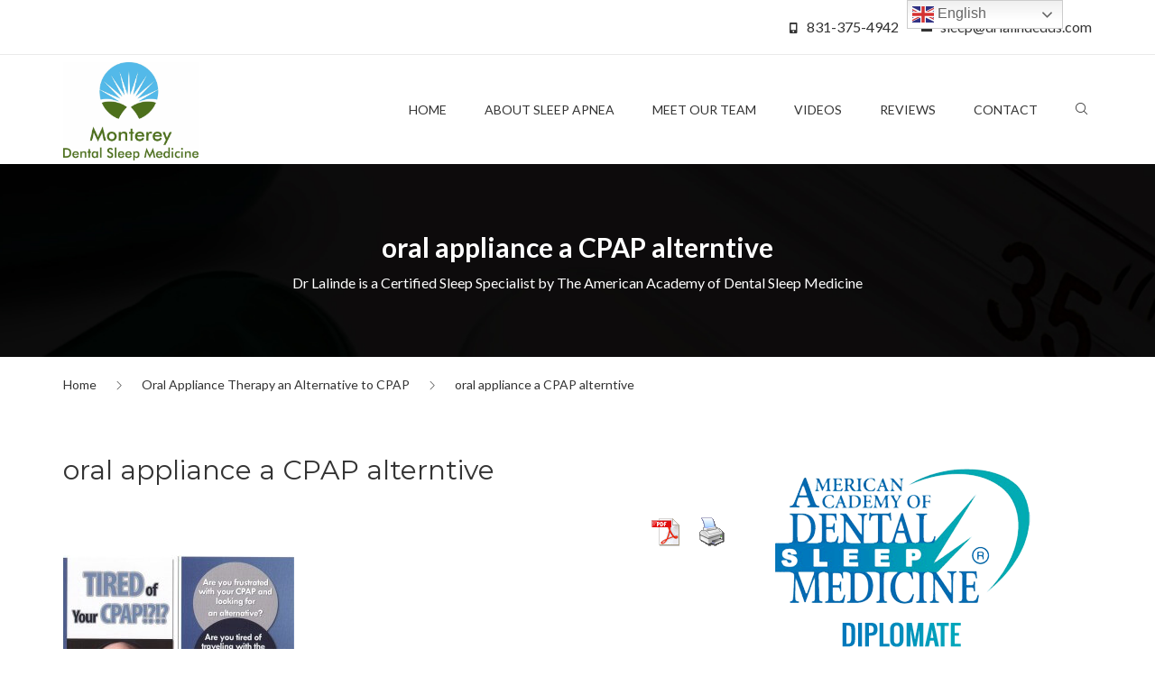

--- FILE ---
content_type: text/html; charset=UTF-8
request_url: https://www.montereydentalsleep.com/oral-appliance-therapy/cpap-brochure-001-1/
body_size: 5846
content:
<!DOCTYPE html><html lang="en-US"><head><meta charset="UTF-8"><meta name="viewport" content="width=device-width, initial-scale=1, maximum-scale=1"> <!--[if lt IE 9]> <script src="https://www.montereydentalsleep.com/wp-content/themes/regina-lite/layout/js/plugins/html5shiv/html5.js"></script> <![endif]--><meta name='robots' content='index, follow, max-image-preview:large, max-snippet:-1, max-video-preview:-1' /><link media="all" href="https://www.montereydentalsleep.com/wp-content/cache/autoptimize/css/autoptimize_d2a7717979ff4173dccb091781efbf28.css" rel="stylesheet"><title>oral appliance a CPAP alterntive - Sleep Apnea, Snoring Solutions &amp; CPAP Alternatives</title><link rel="canonical" href="https://www.montereydentalsleep.com/oral-appliance-therapy/cpap-brochure-001-1/" /><meta property="og:locale" content="en_US" /><meta property="og:type" content="article" /><meta property="og:title" content="oral appliance a CPAP alterntive - Sleep Apnea, Snoring Solutions &amp; CPAP Alternatives" /><meta property="og:url" content="https://www.montereydentalsleep.com/oral-appliance-therapy/cpap-brochure-001-1/" /><meta property="og:site_name" content="Sleep Apnea, Snoring Solutions &amp; CPAP Alternatives" /><meta property="article:modified_time" content="2016-03-11T22:12:37+00:00" /><meta property="og:image" content="https://www.montereydentalsleep.com/oral-appliance-therapy/cpap-brochure-001-1" /><meta property="og:image:width" content="2167" /><meta property="og:image:height" content="2544" /><meta property="og:image:type" content="image/jpeg" /><meta name="twitter:card" content="summary_large_image" /> <script type="application/ld+json" class="yoast-schema-graph">{"@context":"https://schema.org","@graph":[{"@type":"WebPage","@id":"https://www.montereydentalsleep.com/oral-appliance-therapy/cpap-brochure-001-1/","url":"https://www.montereydentalsleep.com/oral-appliance-therapy/cpap-brochure-001-1/","name":"oral appliance a CPAP alterntive - Sleep Apnea, Snoring Solutions &amp; CPAP Alternatives","isPartOf":{"@id":"https://www.montereydentalsleep.com/#website"},"primaryImageOfPage":{"@id":"https://www.montereydentalsleep.com/oral-appliance-therapy/cpap-brochure-001-1/#primaryimage"},"image":{"@id":"https://www.montereydentalsleep.com/oral-appliance-therapy/cpap-brochure-001-1/#primaryimage"},"thumbnailUrl":"https://www.montereydentalsleep.com/wp-content/uploads/2016/03/CPAP-brochure-001-1-e1457734291163.jpg","datePublished":"2016-03-11T22:10:53+00:00","dateModified":"2016-03-11T22:12:37+00:00","breadcrumb":{"@id":"https://www.montereydentalsleep.com/oral-appliance-therapy/cpap-brochure-001-1/#breadcrumb"},"inLanguage":"en-US","potentialAction":[{"@type":"ReadAction","target":["https://www.montereydentalsleep.com/oral-appliance-therapy/cpap-brochure-001-1/"]}]},{"@type":"ImageObject","inLanguage":"en-US","@id":"https://www.montereydentalsleep.com/oral-appliance-therapy/cpap-brochure-001-1/#primaryimage","url":"https://www.montereydentalsleep.com/wp-content/uploads/2016/03/CPAP-brochure-001-1-e1457734291163.jpg","contentUrl":"https://www.montereydentalsleep.com/wp-content/uploads/2016/03/CPAP-brochure-001-1-e1457734291163.jpg","width":2167,"height":2544},{"@type":"BreadcrumbList","@id":"https://www.montereydentalsleep.com/oral-appliance-therapy/cpap-brochure-001-1/#breadcrumb","itemListElement":[{"@type":"ListItem","position":1,"name":"Home","item":"https://www.montereydentalsleep.com/"},{"@type":"ListItem","position":2,"name":"Oral Appliance Therapy an Alternative to CPAP","item":"https://www.montereydentalsleep.com/oral-appliance-therapy/"},{"@type":"ListItem","position":3,"name":"oral appliance a CPAP alterntive"}]},{"@type":"WebSite","@id":"https://www.montereydentalsleep.com/#website","url":"https://www.montereydentalsleep.com/","name":"Sleep Apnea, Snoring Solutions &amp; CPAP Alternatives","description":"Dr Lalinde is a Certified Sleep Specialist by The American Academy of Dental Sleep Medicine","potentialAction":[{"@type":"SearchAction","target":{"@type":"EntryPoint","urlTemplate":"https://www.montereydentalsleep.com/?s={search_term_string}"},"query-input":{"@type":"PropertyValueSpecification","valueRequired":true,"valueName":"search_term_string"}}],"inLanguage":"en-US"}]}</script> <link rel='dns-prefetch' href='//www.youtube.com' /><link rel='dns-prefetch' href='//fonts.googleapis.com' /><link rel="alternate" type="application/rss+xml" title="Sleep Apnea, Snoring Solutions &amp; CPAP Alternatives  &raquo; Feed" href="https://www.montereydentalsleep.com/feed/" /><link rel="alternate" type="application/rss+xml" title="Sleep Apnea, Snoring Solutions &amp; CPAP Alternatives  &raquo; Comments Feed" href="https://www.montereydentalsleep.com/comments/feed/" /><link rel="alternate" type="application/rss+xml" title="Sleep Apnea, Snoring Solutions &amp; CPAP Alternatives  &raquo; oral appliance a CPAP alterntive Comments Feed" href="https://www.montereydentalsleep.com/oral-appliance-therapy/cpap-brochure-001-1/feed/" /><link rel="alternate" title="oEmbed (JSON)" type="application/json+oembed" href="https://www.montereydentalsleep.com/wp-json/oembed/1.0/embed?url=https%3A%2F%2Fwww.montereydentalsleep.com%2Foral-appliance-therapy%2Fcpap-brochure-001-1%2F" /><link rel="alternate" title="oEmbed (XML)" type="text/xml+oembed" href="https://www.montereydentalsleep.com/wp-json/oembed/1.0/embed?url=https%3A%2F%2Fwww.montereydentalsleep.com%2Foral-appliance-therapy%2Fcpap-brochure-001-1%2F&#038;format=xml" /><link rel='stylesheet' id='google-fonts-css' href='//fonts.googleapis.com/css?family=Lato:400,700%7CMontserrat:400,700' type='text/css' media='all' /><link rel='stylesheet' id='dashicons-css' href='https://www.montereydentalsleep.com/wp-includes/css/dashicons.min.css' type='text/css' media='all' /> <script type="text/javascript" src="https://www.montereydentalsleep.com/wp-includes/js/jquery/jquery.min.js" id="jquery-core-js"></script> <script type="text/javascript" src="https://www.youtube.com/iframe_api" id="youtube_api_js-js"></script> <link rel="https://api.w.org/" href="https://www.montereydentalsleep.com/wp-json/" /><link rel="alternate" title="JSON" type="application/json" href="https://www.montereydentalsleep.com/wp-json/wp/v2/media/123" /><link rel="EditURI" type="application/rsd+xml" title="RSD" href="https://www.montereydentalsleep.com/xmlrpc.php?rsd" /><meta name="generator" content="WordPress 6.9" /><link rel='shortlink' href='https://www.montereydentalsleep.com/?p=123' />  <script async src="https://www.googletagmanager.com/gtag/js?id=UA-135657061-1"></script> <script>window.dataLayer = window.dataLayer || [];
  function gtag(){dataLayer.push(arguments);}
  gtag('js', new Date());

  gtag('config', 'UA-135657061-1');</script> <link rel="icon" href="https://www.montereydentalsleep.com/wp-content/uploads/2016/03/cropped-Logo-1-e1457631747280-32x32.jpg" sizes="32x32" /><link rel="icon" href="https://www.montereydentalsleep.com/wp-content/uploads/2016/03/cropped-Logo-1-e1457631747280-192x192.jpg" sizes="192x192" /><link rel="apple-touch-icon" href="https://www.montereydentalsleep.com/wp-content/uploads/2016/03/cropped-Logo-1-e1457631747280-180x180.jpg" /><meta name="msapplication-TileImage" content="https://www.montereydentalsleep.com/wp-content/uploads/2016/03/cropped-Logo-1-e1457631747280-270x270.jpg" /></head><body data-rsssl=1 class="attachment wp-singular attachment-template-default attachmentid-123 attachment-jpeg wp-theme-regina-lite"><header id="sub-header" class="visible-lg"><div class="container"><div class="row"><div class="col-xs-12"><p><span class="nc-icon-glyph tech_mobile-button"></span>&nbsp;&nbsp; 831-375-4942</p><p><span class="nc-icon-glyph ui-1_email-83"></span>&nbsp;&nbsp; sleep@drlalindedds.com</p></div></div></div></header><header id="header"><div class="container"><div class="row"><div class="col-lg-3 col-sm-12"><div id="logo"> <a href="https://www.montereydentalsleep.com" title="Monterey Dental Sleep"> <img src="https://www.montereydentalsleep.com/wp-content/uploads/2016/06/Logo-1-69.jpg" alt="" title="" /> </a></div> <button class="mobile-nav-btn hidden-lg"><span class="nc-icon-glyph ui-2_menu-bold"></span></button></div><div class="col-lg-9 col-sm-12"><nav id="navigation"><ul class="main-menu"><li id="menu-item-96" class="menu-item menu-item-type-custom menu-item-object-custom menu-item-home"><a href="https://www.montereydentalsleep.com"><span>Home</span></a></li><li id="menu-item-87" class="menu-item menu-item-type-custom menu-item-object-custom menu-item-home"><a href="https://www.montereydentalsleep.com/#services-title-block"><span>About Sleep Apnea</span></a></li><li id="menu-item-89" class="menu-item menu-item-type-custom menu-item-object-custom menu-item-home"><a href="https://www.montereydentalsleep.com/#team-section-block"><span>Meet Our Team</span></a></li><li id="menu-item-119" class="menu-item menu-item-type-post_type menu-item-object-page"><a href="https://www.montereydentalsleep.com/videos/"><span>Videos</span></a></li><li id="menu-item-220" class="menu-item menu-item-type-post_type menu-item-object-page"><a href="https://www.montereydentalsleep.com/dr-lalinde-reviews-sleep-apnea-snoring-dentist/"><span>Reviews</span></a></li><li id="menu-item-90" class="menu-item menu-item-type-custom menu-item-object-custom"><a href="https://www.montereydentalsleep.com/contact/"><span>Contact</span></a></li><li class="hide-mobile"><a href="#" title="Search" class="nav-search"><span class="nc-icon-outline ui-1_zoom"></span></a></li></ul><div class="nav-search-box hidden-lg"> <input type="text" placeholder="Search"> <button class="search-btn"><span class="nc-icon-outline ui-1_zoom"></span></button></div></nav></div></div></div></header><header id="page-header" style="background-image:url('https://www.montereydentalsleep.com/wp-content/themes/regina-lite/layout/images/page-headers/blog.jpg');"><div class="container"><div class="row"><div class="col-xs-12"><h2 class="title">oral appliance a CPAP alterntive</h2><p class="description">Dr Lalinde is a Certified Sleep Specialist by The American Academy of Dental Sleep Medicine</p></div></div></div></header><div class="container"><div class="row"><div class="col-xs-12"><div id="breadcrumb"><ul class="hidden-xs"><li><a href="https://www.montereydentalsleep.com" title="Home">Home</a></li><li><a  href="https://www.montereydentalsleep.com/oral-appliance-therapy/" ><span >Oral Appliance Therapy an Alternative to CPAP</span></a></li><li><span class="breadcrumb-leaf">oral appliance a CPAP alterntive</span></li></ul></div></div><div id="blog" class="single"><div class="col-md-8"><article id="post-123" class="post post-123 attachment type-attachment status-inherit hentry"><h2 class="title">oral appliance a CPAP alterntive</h2><div class="body"><div class="pdfprnt-buttons pdfprnt-buttons-attachment pdfprnt-top-right"><a href="https://www.montereydentalsleep.com/oral-appliance-therapy/cpap-brochure-001-1/?print=pdf" class="pdfprnt-button pdfprnt-button-pdf" target="_blank"><img decoding="async" src="https://www.montereydentalsleep.com/wp-content/plugins/pdf-print/images/pdf.png" alt="image_pdf" title="View PDF" /></a><a href="https://www.montereydentalsleep.com/oral-appliance-therapy/cpap-brochure-001-1/?print=print" class="pdfprnt-button pdfprnt-button-print" target="_blank"><img decoding="async" src="https://www.montereydentalsleep.com/wp-content/plugins/pdf-print/images/print.png" alt="image_print" title="Print Content" /></a></div><p class="attachment"><a href='https://www.montereydentalsleep.com/wp-content/uploads/2016/03/CPAP-brochure-001-1-e1457734291163.jpg'><img fetchpriority="high" decoding="async" width="256" height="300" src="https://www.montereydentalsleep.com/wp-content/uploads/2016/03/CPAP-brochure-001-1-e1457734291163-256x300.jpg" class="attachment-medium size-medium" alt="" srcset="https://www.montereydentalsleep.com/wp-content/uploads/2016/03/CPAP-brochure-001-1-e1457734291163-256x300.jpg 256w, https://www.montereydentalsleep.com/wp-content/uploads/2016/03/CPAP-brochure-001-1-e1457734291163-768x902.jpg 768w, https://www.montereydentalsleep.com/wp-content/uploads/2016/03/CPAP-brochure-001-1-e1457734291163-872x1024.jpg 872w" sizes="(max-width: 256px) 100vw, 256px" /></a></p></div></article><div id="respond" class="comment-respond"><h3 id="reply-title" class="comment-reply-title">Leave a comment <small><a rel="nofollow" id="cancel-comment-reply-link" href="/oral-appliance-therapy/cpap-brochure-001-1/#respond" style="display:none;">Cancel reply</a></small></h3><form action="https://www.montereydentalsleep.com/wp-comments-post.php" method="post" id="commentform" class="comment-form"><p class="comment-notes"><span id="email-notes">Your email address will not be published.</span> <span class="required-field-message">Required fields are marked <span class="required">*</span></span></p><div class="row"><div class="col-md-4"><input placeholder="Name" name="author" type="text" value=""  aria-required='true' /></div><div class="col-md-4"><input placeholder="E-mail" name="email" type="email" value=""  aria-required='true' /></div><div class="col-md-4"><input placeholder="Website" name="url" type="url" value="" /></div><div class="col-xs-12"><textarea autocomplete="new-password"  placeholder="Your Comment"  name="hd86db7bfb"  aria-required="true"></textarea><textarea id="comment" aria-label="hp-comment" aria-hidden="true" name="comment" autocomplete="new-password" style="padding:0 !important;clip:rect(1px, 1px, 1px, 1px) !important;position:absolute !important;white-space:nowrap !important;height:1px !important;width:1px !important;overflow:hidden !important;" tabindex="-1"></textarea></div></div><p class="form-submit"><input name="submit" type="submit" id="button" class="submit" value="Post Comment" /> <input type='hidden' name='comment_post_ID' value='123' id='comment_post_ID' /> <input type='hidden' name='comment_parent' id='comment_parent' value='0' /></p></form></div></div></div><aside id="sidebar" class="hidden-xs hidden-sm"><div class="col-md-4"><div id="media_image-3" class="widget widget_media_image"><img width="300" height="232" src="https://www.montereydentalsleep.com/wp-content/uploads/2017/12/american_academy_of_dental_sleep_medicine-diplomate-300x232.png" class="image wp-image-288  attachment-medium size-medium" alt="" style="max-width: 100%; height: auto;" decoding="async" loading="lazy" /></div><div id="text-7" class="widget widget_text"><h3>Sleep Apnea is a Serious Condition</h3><div class="textwidget"><p>If You or a Loved One is Tired of Being Tired Contact Us Today &#038; Let Us Help You! Call 831-801-2092 to Schedule an Appointment or with Questions.</p></div></div><div id="youtube_embed_widget-3" class="widget youtube_embed_widget"><div style="text-align:left"><span style="display:inline-block;text-align:center;"><iframe class="youtube_embed_iframe"    allowFullScreen="true" style="width:320px; height:265px" src="//www.youtube.com/embed/iQfWwljc67M?autoplay=0&theme=dark&loop=0&fs=1&modestbranding=0&iv_load_policy=1&color=red&autohide=1&disablekb=0&enablejsapi=1&version=3"></iframe><div></div></span></div></div><div id="youtube_embed_widget-2" class="widget youtube_embed_widget"><h3>Sleep Disorder Breathing</h3><div style="text-align:left"><span style="display:inline-block;text-align:center;"><iframe class="youtube_embed_iframe"    allowFullScreen="true" style="width:320px; height:265px" src="//www.youtube.com/embed/_kmTmXuM6NE?autoplay=0&theme=dark&loop=0&fs=1&modestbranding=0&iv_load_policy=1&color=red&autohide=1&disablekb=0&enablejsapi=1&version=3"></iframe><div></div></span></div></div></div></aside></div></div><footer id="footer"><div class="container"><div class="row"><div class="col-sm-3"><div id="regina_lite_address-2" class="block widget_regina_lite_address"><h6 class="widgettitle"><small>Address</small></h6><span class="nc-icon-glyph location_pin white" style="float:left;"></span><p style="float:left; margin:-7px 0 0 10px;">Monterey Dental Sleep Medicine<br> 712 Lighthouse Ave<br> Pacific Grove, CA  93950<br> Phone: 831-375-4942<br> Fax - 831-375-2960<br> www.drlalindedds.com<br> <a href="https://www.montereydentalsleep.com/dr-lalinde-reviews/">Read Our Reviews!</a><br></p></div></div><div class="col-sm-3"><div id="regina_lite_contact-3" class="block widget_regina_lite_contact"><h6 class="widgettitle"><small>Contact</small></h6><p><span class="nc-icon-glyph tech_mobile-button white"></span>&nbsp;&nbsp; 831-375-4942</p><p><span class="nc-icon-glyph ui-1_email-83 white"></span>&nbsp;&nbsp; sleep@drlalindedds.com</p><ul class="social-link-list"><li><a href="#" title="Twitter" target="_blank"><span class="nc-icon-glyph socials-1_logo-twitter"></span></a></li><li><a href="#" title="LinkedIn" target="_blank"><span class="nc-icon-glyph socials-1_logo-linkedin"></span></a></li><li><a href="#" title="YouTube" target="_blank"><span class="nc-icon-glyph socials-1_logo-youtube"></span></a></li></ul></div></div><div class="col-sm-3"><div id="text-6" class="block widget_text"><h6 class="widgettitle"><small>View &#038; Print Forms</small></h6><div class="textwidget"><a href="https://www.montereydentalsleep.com/patient-sleep-questionnaire/">New Patient Forms & Sleep Questionnaire</a> Serving Our Patients in Boronda, Monterey, Neponset, Prunedale, Salinas, Seaside & more.</div></div></div><div class="col-sm-3"><div id="text-5" class="block widget_text"><h6 class="widgettitle"><small>Resources on Sleep Apnea</small></h6><div class="textwidget"><p><a href="https://www.montereydentalsleep.com/children-osa/">Children &#038; Sleep Apnea</a></p><p><a href="http://www.aadsm.org//">American Academy of America Sleep Medicine</a></p><p><a href="https://www.montereydentalsleep.com/medicare-insurance/">Will Medicare or Insurance cover this?</a><br /> <a href="https://www.montereydentalsleep.com/tips-better-sleeping/">Tips for Better Sleep</a></p><p><a href="https://www.montereydentalsleep.com/effects-sleep-emotions/">Is Your Bed Partner keeping You Awake?</a></p></div></div></div> <a href="#" class="back-to-top"><span class="nc-icon-glyph arrows-1_bold-up"></span></a></div></div></footer><footer id="sub-footer"><div class="container"><div class="row"><div class="col-xs-12"> Monterey Dental Sleep Medicine © Copyright 2016. All Rights Reserved. Sleep Apnea & Snoring Solutions Specialist</div></div></div></footer><form method="get" class="search-form" action="https://www.montereydentalsleep.com/"> <label> <input type="text" class="search-field" placeholder="Search" value="" name="s" title="<php _e( 'Search for:', 'regina-lite' ); ?>" /> </label> <button class="search-btn" type="submit"><span class="nc-icon-outline ui-1_zoom"></span></button></form><form method="get" class="morphsearch" action="https://www.montereydentalsleep.com/"> <input type="text" placeholder="Search" value="" name="s" title="Search for " /><div class="morphsearch-close"><span class="nc-icon-glyph ui-1_bold-remove"></span></div></form> <script type="speculationrules">{"prefetch":[{"source":"document","where":{"and":[{"href_matches":"/*"},{"not":{"href_matches":["/wp-*.php","/wp-admin/*","/wp-content/uploads/*","/wp-content/*","/wp-content/plugins/*","/wp-content/themes/regina-lite/*","/*\\?(.+)"]}},{"not":{"selector_matches":"a[rel~=\"nofollow\"]"}},{"not":{"selector_matches":".no-prefetch, .no-prefetch a"}}]},"eagerness":"conservative"}]}</script> <div class="gtranslate_wrapper" id="gt-wrapper-58950414"></div> <script type="text/javascript" src="https://www.montereydentalsleep.com/wp-includes/js/dist/hooks.min.js" id="wp-hooks-js"></script> <script type="text/javascript" src="https://www.montereydentalsleep.com/wp-includes/js/dist/i18n.min.js" id="wp-i18n-js"></script> <script type="text/javascript" id="wp-i18n-js-after">wp.i18n.setLocaleData( { 'text direction\u0004ltr': [ 'ltr' ] } );
//# sourceURL=wp-i18n-js-after</script> <script type="text/javascript" id="contact-form-7-js-before">var wpcf7 = {
    "api": {
        "root": "https:\/\/www.montereydentalsleep.com\/wp-json\/",
        "namespace": "contact-form-7\/v1"
    },
    "cached": 1
};
//# sourceURL=contact-form-7-js-before</script> <script type="text/javascript" id="pirate-forms-custom-spam-js-extra">var pf = {"spam":{"label":"I'm human!","value":"47c384e750"}};
//# sourceURL=pirate-forms-custom-spam-js-extra</script> <script type="text/javascript" id="thickbox-js-extra">var thickboxL10n = {"next":"Next \u003E","prev":"\u003C Prev","image":"Image","of":"of","close":"Close","noiframes":"This feature requires inline frames. You have iframes disabled or your browser does not support them.","loadingAnimation":"https://www.montereydentalsleep.com/wp-includes/js/thickbox/loadingAnimation.gif"};
//# sourceURL=thickbox-js-extra</script> <script type="text/javascript" id="gt_widget_script_58950414-js-before">window.gtranslateSettings = /* document.write */ window.gtranslateSettings || {};window.gtranslateSettings['58950414'] = {"default_language":"en","languages":["ar","zh-CN","nl","en","fr","de","it","pt","ru","es"],"url_structure":"none","flag_style":"2d","flag_size":24,"wrapper_selector":"#gt-wrapper-58950414","alt_flags":[],"switcher_open_direction":"top","switcher_horizontal_position":"right","switcher_vertical_position":"top","switcher_text_color":"#666","switcher_arrow_color":"#666","switcher_border_color":"#ccc","switcher_background_color":"#fff","switcher_background_shadow_color":"#efefef","switcher_background_hover_color":"#fff","dropdown_text_color":"#000","dropdown_hover_color":"#fff","dropdown_background_color":"#eee","flags_location":"\/wp-content\/plugins\/gtranslate\/flags\/"};
//# sourceURL=gt_widget_script_58950414-js-before</script><script src="https://www.montereydentalsleep.com/wp-content/cache/autoptimize/js/autoptimize_single_c353d2960c13ee5c55e45e8735b702d3.js" data-no-optimize="1" data-no-minify="1" data-gt-orig-url="/oral-appliance-therapy/cpap-brochure-001-1/" data-gt-orig-domain="www.montereydentalsleep.com" data-gt-widget-id="58950414" defer></script><script defer src="https://www.montereydentalsleep.com/wp-content/cache/autoptimize/js/autoptimize_5cb24adaa6fc3ceafc72afeb67db61a8.js"></script></body></html>
<!-- Optimized by Speed Booster Pack v4.5.9 -->

--- FILE ---
content_type: text/css
request_url: https://www.montereydentalsleep.com/wp-content/cache/autoptimize/css/autoptimize_d2a7717979ff4173dccb091781efbf28.css
body_size: 45931
content:
img:is([sizes=auto i],[sizes^="auto," i]){contain-intrinsic-size:3000px 1500px}
:root{--wp-block-synced-color:#7a00df;--wp-block-synced-color--rgb:122,0,223;--wp-bound-block-color:var(--wp-block-synced-color);--wp-editor-canvas-background:#ddd;--wp-admin-theme-color:#007cba;--wp-admin-theme-color--rgb:0,124,186;--wp-admin-theme-color-darker-10:#006ba1;--wp-admin-theme-color-darker-10--rgb:0,107,160.5;--wp-admin-theme-color-darker-20:#005a87;--wp-admin-theme-color-darker-20--rgb:0,90,135;--wp-admin-border-width-focus:2px}@media (min-resolution:192dpi){:root{--wp-admin-border-width-focus:1.5px}}.wp-element-button{cursor:pointer}:root .has-very-light-gray-background-color{background-color:#eee}:root .has-very-dark-gray-background-color{background-color:#313131}:root .has-very-light-gray-color{color:#eee}:root .has-very-dark-gray-color{color:#313131}:root .has-vivid-green-cyan-to-vivid-cyan-blue-gradient-background{background:linear-gradient(135deg,#00d084,#0693e3)}:root .has-purple-crush-gradient-background{background:linear-gradient(135deg,#34e2e4,#4721fb 50%,#ab1dfe)}:root .has-hazy-dawn-gradient-background{background:linear-gradient(135deg,#faaca8,#dad0ec)}:root .has-subdued-olive-gradient-background{background:linear-gradient(135deg,#fafae1,#67a671)}:root .has-atomic-cream-gradient-background{background:linear-gradient(135deg,#fdd79a,#004a59)}:root .has-nightshade-gradient-background{background:linear-gradient(135deg,#330968,#31cdcf)}:root .has-midnight-gradient-background{background:linear-gradient(135deg,#020381,#2874fc)}:root{--wp--preset--font-size--normal:16px;--wp--preset--font-size--huge:42px}.has-regular-font-size{font-size:1em}.has-larger-font-size{font-size:2.625em}.has-normal-font-size{font-size:var(--wp--preset--font-size--normal)}.has-huge-font-size{font-size:var(--wp--preset--font-size--huge)}.has-text-align-center{text-align:center}.has-text-align-left{text-align:left}.has-text-align-right{text-align:right}.has-fit-text{white-space:nowrap!important}#end-resizable-editor-section{display:none}.aligncenter{clear:both}.items-justified-left{justify-content:flex-start}.items-justified-center{justify-content:center}.items-justified-right{justify-content:flex-end}.items-justified-space-between{justify-content:space-between}.screen-reader-text{border:0;clip-path:inset(50%);height:1px;margin:-1px;overflow:hidden;padding:0;position:absolute;width:1px;word-wrap:normal!important}.screen-reader-text:focus{background-color:#ddd;clip-path:none;color:#444;display:block;font-size:1em;height:auto;left:5px;line-height:normal;padding:15px 23px 14px;text-decoration:none;top:5px;width:auto;z-index:100000}html :where(.has-border-color){border-style:solid}html :where([style*=border-top-color]){border-top-style:solid}html :where([style*=border-right-color]){border-right-style:solid}html :where([style*=border-bottom-color]){border-bottom-style:solid}html :where([style*=border-left-color]){border-left-style:solid}html :where([style*=border-width]){border-style:solid}html :where([style*=border-top-width]){border-top-style:solid}html :where([style*=border-right-width]){border-right-style:solid}html :where([style*=border-bottom-width]){border-bottom-style:solid}html :where([style*=border-left-width]){border-left-style:solid}html :where(img[class*=wp-image-]){height:auto;max-width:100%}:where(figure){margin:0 0 1em}html :where(.is-position-sticky){--wp-admin--admin-bar--position-offset:var(--wp-admin--admin-bar--height,0px)}@media screen and (max-width:600px){html :where(.is-position-sticky){--wp-admin--admin-bar--position-offset:0px}}
:root{--wp--preset--aspect-ratio--square:1;--wp--preset--aspect-ratio--4-3:4/3;--wp--preset--aspect-ratio--3-4:3/4;--wp--preset--aspect-ratio--3-2:3/2;--wp--preset--aspect-ratio--2-3:2/3;--wp--preset--aspect-ratio--16-9:16/9;--wp--preset--aspect-ratio--9-16:9/16;--wp--preset--color--black:#000;--wp--preset--color--cyan-bluish-gray:#abb8c3;--wp--preset--color--white:#fff;--wp--preset--color--pale-pink:#f78da7;--wp--preset--color--vivid-red:#cf2e2e;--wp--preset--color--luminous-vivid-orange:#ff6900;--wp--preset--color--luminous-vivid-amber:#fcb900;--wp--preset--color--light-green-cyan:#7bdcb5;--wp--preset--color--vivid-green-cyan:#00d084;--wp--preset--color--pale-cyan-blue:#8ed1fc;--wp--preset--color--vivid-cyan-blue:#0693e3;--wp--preset--color--vivid-purple:#9b51e0;--wp--preset--gradient--vivid-cyan-blue-to-vivid-purple:linear-gradient(135deg,#0693e3 0%,#9b51e0 100%);--wp--preset--gradient--light-green-cyan-to-vivid-green-cyan:linear-gradient(135deg,#7adcb4 0%,#00d082 100%);--wp--preset--gradient--luminous-vivid-amber-to-luminous-vivid-orange:linear-gradient(135deg,#fcb900 0%,#ff6900 100%);--wp--preset--gradient--luminous-vivid-orange-to-vivid-red:linear-gradient(135deg,#ff6900 0%,#cf2e2e 100%);--wp--preset--gradient--very-light-gray-to-cyan-bluish-gray:linear-gradient(135deg,#eee 0%,#a9b8c3 100%);--wp--preset--gradient--cool-to-warm-spectrum:linear-gradient(135deg,#4aeadc 0%,#9778d1 20%,#cf2aba 40%,#ee2c82 60%,#fb6962 80%,#fef84c 100%);--wp--preset--gradient--blush-light-purple:linear-gradient(135deg,#ffceec 0%,#9896f0 100%);--wp--preset--gradient--blush-bordeaux:linear-gradient(135deg,#fecda5 0%,#fe2d2d 50%,#6b003e 100%);--wp--preset--gradient--luminous-dusk:linear-gradient(135deg,#ffcb70 0%,#c751c0 50%,#4158d0 100%);--wp--preset--gradient--pale-ocean:linear-gradient(135deg,#fff5cb 0%,#b6e3d4 50%,#33a7b5 100%);--wp--preset--gradient--electric-grass:linear-gradient(135deg,#caf880 0%,#71ce7e 100%);--wp--preset--gradient--midnight:linear-gradient(135deg,#020381 0%,#2874fc 100%);--wp--preset--font-size--small:13px;--wp--preset--font-size--medium:20px;--wp--preset--font-size--large:36px;--wp--preset--font-size--x-large:42px;--wp--preset--spacing--20:.44rem;--wp--preset--spacing--30:.67rem;--wp--preset--spacing--40:1rem;--wp--preset--spacing--50:1.5rem;--wp--preset--spacing--60:2.25rem;--wp--preset--spacing--70:3.38rem;--wp--preset--spacing--80:5.06rem;--wp--preset--shadow--natural:6px 6px 9px rgba(0,0,0,.2);--wp--preset--shadow--deep:12px 12px 50px rgba(0,0,0,.4);--wp--preset--shadow--sharp:6px 6px 0px rgba(0,0,0,.2);--wp--preset--shadow--outlined:6px 6px 0px -3px #fff,6px 6px #000;--wp--preset--shadow--crisp:6px 6px 0px #000}:where(.is-layout-flex){gap:.5em}:where(.is-layout-grid){gap:.5em}body .is-layout-flex{display:flex}.is-layout-flex{flex-wrap:wrap;align-items:center}.is-layout-flex>:is(*,div){margin:0}body .is-layout-grid{display:grid}.is-layout-grid>:is(*,div){margin:0}:where(.wp-block-columns.is-layout-flex){gap:2em}:where(.wp-block-columns.is-layout-grid){gap:2em}:where(.wp-block-post-template.is-layout-flex){gap:1.25em}:where(.wp-block-post-template.is-layout-grid){gap:1.25em}.has-black-color{color:var(--wp--preset--color--black) !important}.has-cyan-bluish-gray-color{color:var(--wp--preset--color--cyan-bluish-gray) !important}.has-white-color{color:var(--wp--preset--color--white) !important}.has-pale-pink-color{color:var(--wp--preset--color--pale-pink) !important}.has-vivid-red-color{color:var(--wp--preset--color--vivid-red) !important}.has-luminous-vivid-orange-color{color:var(--wp--preset--color--luminous-vivid-orange) !important}.has-luminous-vivid-amber-color{color:var(--wp--preset--color--luminous-vivid-amber) !important}.has-light-green-cyan-color{color:var(--wp--preset--color--light-green-cyan) !important}.has-vivid-green-cyan-color{color:var(--wp--preset--color--vivid-green-cyan) !important}.has-pale-cyan-blue-color{color:var(--wp--preset--color--pale-cyan-blue) !important}.has-vivid-cyan-blue-color{color:var(--wp--preset--color--vivid-cyan-blue) !important}.has-vivid-purple-color{color:var(--wp--preset--color--vivid-purple) !important}.has-black-background-color{background-color:var(--wp--preset--color--black) !important}.has-cyan-bluish-gray-background-color{background-color:var(--wp--preset--color--cyan-bluish-gray) !important}.has-white-background-color{background-color:var(--wp--preset--color--white) !important}.has-pale-pink-background-color{background-color:var(--wp--preset--color--pale-pink) !important}.has-vivid-red-background-color{background-color:var(--wp--preset--color--vivid-red) !important}.has-luminous-vivid-orange-background-color{background-color:var(--wp--preset--color--luminous-vivid-orange) !important}.has-luminous-vivid-amber-background-color{background-color:var(--wp--preset--color--luminous-vivid-amber) !important}.has-light-green-cyan-background-color{background-color:var(--wp--preset--color--light-green-cyan) !important}.has-vivid-green-cyan-background-color{background-color:var(--wp--preset--color--vivid-green-cyan) !important}.has-pale-cyan-blue-background-color{background-color:var(--wp--preset--color--pale-cyan-blue) !important}.has-vivid-cyan-blue-background-color{background-color:var(--wp--preset--color--vivid-cyan-blue) !important}.has-vivid-purple-background-color{background-color:var(--wp--preset--color--vivid-purple) !important}.has-black-border-color{border-color:var(--wp--preset--color--black) !important}.has-cyan-bluish-gray-border-color{border-color:var(--wp--preset--color--cyan-bluish-gray) !important}.has-white-border-color{border-color:var(--wp--preset--color--white) !important}.has-pale-pink-border-color{border-color:var(--wp--preset--color--pale-pink) !important}.has-vivid-red-border-color{border-color:var(--wp--preset--color--vivid-red) !important}.has-luminous-vivid-orange-border-color{border-color:var(--wp--preset--color--luminous-vivid-orange) !important}.has-luminous-vivid-amber-border-color{border-color:var(--wp--preset--color--luminous-vivid-amber) !important}.has-light-green-cyan-border-color{border-color:var(--wp--preset--color--light-green-cyan) !important}.has-vivid-green-cyan-border-color{border-color:var(--wp--preset--color--vivid-green-cyan) !important}.has-pale-cyan-blue-border-color{border-color:var(--wp--preset--color--pale-cyan-blue) !important}.has-vivid-cyan-blue-border-color{border-color:var(--wp--preset--color--vivid-cyan-blue) !important}.has-vivid-purple-border-color{border-color:var(--wp--preset--color--vivid-purple) !important}.has-vivid-cyan-blue-to-vivid-purple-gradient-background{background:var(--wp--preset--gradient--vivid-cyan-blue-to-vivid-purple) !important}.has-light-green-cyan-to-vivid-green-cyan-gradient-background{background:var(--wp--preset--gradient--light-green-cyan-to-vivid-green-cyan) !important}.has-luminous-vivid-amber-to-luminous-vivid-orange-gradient-background{background:var(--wp--preset--gradient--luminous-vivid-amber-to-luminous-vivid-orange) !important}.has-luminous-vivid-orange-to-vivid-red-gradient-background{background:var(--wp--preset--gradient--luminous-vivid-orange-to-vivid-red) !important}.has-very-light-gray-to-cyan-bluish-gray-gradient-background{background:var(--wp--preset--gradient--very-light-gray-to-cyan-bluish-gray) !important}.has-cool-to-warm-spectrum-gradient-background{background:var(--wp--preset--gradient--cool-to-warm-spectrum) !important}.has-blush-light-purple-gradient-background{background:var(--wp--preset--gradient--blush-light-purple) !important}.has-blush-bordeaux-gradient-background{background:var(--wp--preset--gradient--blush-bordeaux) !important}.has-luminous-dusk-gradient-background{background:var(--wp--preset--gradient--luminous-dusk) !important}.has-pale-ocean-gradient-background{background:var(--wp--preset--gradient--pale-ocean) !important}.has-electric-grass-gradient-background{background:var(--wp--preset--gradient--electric-grass) !important}.has-midnight-gradient-background{background:var(--wp--preset--gradient--midnight) !important}.has-small-font-size{font-size:var(--wp--preset--font-size--small) !important}.has-medium-font-size{font-size:var(--wp--preset--font-size--medium) !important}.has-large-font-size{font-size:var(--wp--preset--font-size--large) !important}.has-x-large-font-size{font-size:var(--wp--preset--font-size--x-large) !important}
/*! This file is auto-generated */
.wp-block-button__link{color:#fff;background-color:#32373c;border-radius:9999px;box-shadow:none;text-decoration:none;padding:calc(.667em + 2px) calc(1.333em + 2px);font-size:1.125em}.wp-block-file__button{background:#32373c;color:#fff;text-decoration:none}
.wpcf7 .screen-reader-response{position:absolute;overflow:hidden;clip:rect(1px,1px,1px,1px);clip-path:inset(50%);height:1px;width:1px;margin:-1px;padding:0;border:0;word-wrap:normal !important}.wpcf7 .hidden-fields-container{display:none}.wpcf7 form .wpcf7-response-output{margin:2em .5em 1em;padding:.2em 1em;border:2px solid #00a0d2}.wpcf7 form.init .wpcf7-response-output,.wpcf7 form.resetting .wpcf7-response-output,.wpcf7 form.submitting .wpcf7-response-output{display:none}.wpcf7 form.sent .wpcf7-response-output{border-color:#46b450}.wpcf7 form.failed .wpcf7-response-output,.wpcf7 form.aborted .wpcf7-response-output{border-color:#dc3232}.wpcf7 form.spam .wpcf7-response-output{border-color:#f56e28}.wpcf7 form.invalid .wpcf7-response-output,.wpcf7 form.unaccepted .wpcf7-response-output,.wpcf7 form.payment-required .wpcf7-response-output{border-color:#ffb900}.wpcf7-form-control-wrap{position:relative}.wpcf7-not-valid-tip{color:#dc3232;font-size:1em;font-weight:400;display:block}.use-floating-validation-tip .wpcf7-not-valid-tip{position:relative;top:-2ex;left:1em;z-index:100;border:1px solid #dc3232;background:#fff;padding:.2em .8em;width:24em}.wpcf7-list-item{display:inline-block;margin:0 0 0 1em}.wpcf7-list-item-label:before,.wpcf7-list-item-label:after{content:" "}.wpcf7-spinner{visibility:hidden;display:inline-block;background-color:#23282d;opacity:.75;width:24px;height:24px;border:none;border-radius:100%;padding:0;margin:0 24px;position:relative}form.submitting .wpcf7-spinner{visibility:visible}.wpcf7-spinner:before{content:'';position:absolute;background-color:#fbfbfc;top:4px;left:4px;width:6px;height:6px;border:none;border-radius:100%;transform-origin:8px 8px;animation-name:spin;animation-duration:1s;animation-timing-function:linear;animation-iteration-count:infinite}@media (prefers-reduced-motion:reduce){.wpcf7-spinner:before{animation-name:blink;animation-duration:2s}}@keyframes spin{from{transform:rotate(0deg)}to{transform:rotate(360deg)}}@keyframes blink{from{opacity:0}50%{opacity:1}to{opacity:0}}.wpcf7 [inert]{opacity:.5}.wpcf7 input[type=file]{cursor:pointer}.wpcf7 input[type=file]:disabled{cursor:default}.wpcf7 .wpcf7-submit:disabled{cursor:not-allowed}.wpcf7 input[type=url],.wpcf7 input[type=email],.wpcf7 input[type=tel]{direction:ltr}.wpcf7-reflection>output{display:list-item;list-style:none}.wpcf7-reflection>output[hidden]{display:none}
.hugeitmicro,.hugeitmicro .hugeitmicro-item{-webkit-transition-duration:.8s;-moz-transition-duration:.8s;-ms-transition-duration:.8s;-o-transition-duration:.8s;transition-duration:.8s}.hugeitmicro{-webkit-transition-property:height,width;-moz-transition-property:height,width;-ms-transition-property:height,width;-o-transition-property:height,width;transition-property:height,width}.hugeitmicro .hugeitmicro-item{-webkit-transition-property:-webkit-transform,opacity;-moz-transition-property:-moz-transform,opacity;-ms-transition-property:-ms-transform,opacity;-o-transition-property:-o-transform,opacity;transition-property:transform,opacity}#huge_it_gallery_container{padding:5px;margin-bottom:20px}#huge_it_gallery_container .open-close{width:20px;height:20px;display:block;background:#000}#sort-direction{position:absolute;top:0;right:113px}#huge_it_gallery_options{padding-bottom:1em;position:relative;margin-left:8px}#huge_it_gallery_options h3{margin-bottom:.2em;font-size:15px}#huge_it_gallery_options h4{font-weight:700}#huge_it_gallery_options ul{margin:0;list-style:none}#huge_it_gallery_options ul ul{margin-left:1.5em}#huge_it_gallery_options li{float:left;margin-bottom:.2em;margin:0 3px}#huge_it_gallery_options li a{border:1px solid #f3f3f3;display:block;padding:.4em .6em;color:#737373;font-size:10pt;text-decoration:none}#huge_it_gallery_options li a:hover{border:1px solid #cecece}#huge_it_gallery_options li a.selected{background-color:#f6f6f6}
#lightbox{position:absolute;width:100%;z-index:100;text-align:center;line-height:0}#lightbox2{z-index:100;position:fixed;top:40%;left:50%;background:#fff;padding:10px}#lightbox2 object,#lightbox2 embed{display:block;margin-bottom:10px}#lightbox2 .close{float:right;margin-right:20px}#lightbox a img{border:none}#outerImageContainer{position:relative;background-color:#fff;width:250px;height:250px;margin:0 auto}#imageContainer img{max-width:600px}#imageContainer{padding:10px}#loading{position:absolute;top:40%;left:0;height:25%;width:100%;text-align:center;line-height:0}#hoverNav{position:absolute;top:0;left:0;height:100%;width:100%;z-index:10}#imageContainer>#hoverNav{left:0}#hoverNav a{outline:none}#prevLink,#nextLink{width:49%;height:100%;background:transparent url(//www.montereydentalsleep.com/wp-content/plugins/gallery-video/style/../images/blank.gif) no-repeat;display:block}#prevLink{left:0;float:left}#nextLink{right:0;float:right}#prevLink:hover,#prevLink:visited:hover{background:url(//www.montereydentalsleep.com/wp-content/plugins/gallery-video/style/../images/prev.gif) left 50% no-repeat}#nextLink:hover,#nextLink:visited:hover{background:url(//www.montereydentalsleep.com/wp-content/plugins/gallery-video/style/../images/next.gif) right 50% no-repeat}#nextLinkText,#prevLinkText{color:#ff9834;font-weight:700;text-decoration:none}#nextLinkText{padding-left:20px}#prevLinkText{padding-right:20px}.ontop #imageData{padding-top:5px}#imageDataContainer{font:10px Verdana,Helvetica,sans-serif;background-color:#fff;margin:0 auto;line-height:1.4em}#imageData{padding:0 10px}#imageData #imageDetails{width:70%;float:left;text-align:left}#imageData #caption{font-weight:700}#imageData #numberDisplay{display:block;clear:left;padding-bottom:1em}#imageData #bottomNavClose{width:66px;float:right;padding-bottom:.7em}#imageData #helpDisplay{clear:left;float:left;display:block}#overlay{position:fixed;top:0;left:0;z-index:90;width:100%;height:100%;background-color:#000;display:none}.clearfix:after{content:".";display:block;height:0;clear:both;visibility:hidden}* html>body .clearfix{display:inline-block;width:100%}* html .clearfix{height:1%}#lightboxIframe{display:none}
@font-face{font-family:'iconFont';src:url(//www.montereydentalsleep.com/wp-content/plugins/gallery-video/style/css/../src/iconFont.eot);src:url(//www.montereydentalsleep.com/wp-content/plugins/gallery-video/style/css/../src/iconFont.eot?#iefix) format('embedded-opentype'),url(//www.montereydentalsleep.com/wp-content/plugins/gallery-video/style/css/../src/iconFont.woff) format('woff'),url(//www.montereydentalsleep.com/wp-content/plugins/gallery-video/style/css/../src/iconFont.woff2) format('woff'),url(//www.montereydentalsleep.com/wp-content/plugins/gallery-video/style/css/../src/iconFont.ttf) format('truetype'),url(//www.montereydentalsleep.com/wp-content/plugins/gallery-video/style/css/../src/iconFont.svg#iconFont) format('svg');font-weight:400;font-style:normal}[data-icon]:before{font-family:'iconFont';content:attr(data-icon);speak:none;font-weight:400;font-variant:normal;text-transform:none;line-height:1;-webkit-font-smoothing:antialiased}[class*=hugeiticons-]{font-family:'iconFont' !important;speak:none;font-style:normal;font-weight:400 !important;font-variant:normal;text-transform:none;text-decoration:inherit;line-height:1;display:inline-block;vertical-align:-8%;-webkit-font-smoothing:antialiased;font-size:inherit}[class*=hugeiticons-].smaller{font-size:.7em;vertical-align:6%}[class*=hugeiticons-].large{font-size:1.2em;vertical-align:-10%}.hugeiticons-glass:before{content:"\f000"}.hugeiticons-music:before{content:"\f001"}.hugeiticons-search:before{content:"\f002"}.hugeiticons-envelope-o:before{content:"\f003"}.hugeiticons-heart:before{content:"\f004"}.hugeiticons-star:before{content:"\f005"}.hugeiticons-star-o:before{content:"\f006"}.hugeiticons-user:before{content:"\f007"}.hugeiticons-film:before{content:"\f008"}.hugeiticons-th-large:before{content:"\f009"}.hugeiticons-th:before{content:"\f00a"}.hugeiticons-th-list:before{content:"\f00b"}.hugeiticons-check:before{content:"\f00c"}.hugeiticons-remove:before,.hugeiticons-close:before,.hugeiticons-times:before{content:"\f00d"}.hugeiticons-search-plus:before{content:"\f00e"}.hugeiticons-search-minus:before{content:"\f010"}.hugeiticons-power-off:before{content:"\f011"}.hugeiticons-signal:before{content:"\f012"}.hugeiticons-gear:before,.hugeiticons-cog:before{content:"\f013"}.hugeiticons-trash-o:before{content:"\f014"}.hugeiticons-home:before{content:"\f015"}.hugeiticons-file-o:before{content:"\f016"}.hugeiticons-clock:before{content:"\f017"}.hugeiticons-road:before{content:"\f018"}.hugeiticons-download:before{content:"\f019"}.hugeiticons-arrow-circle-o-down:before{content:"\f01a"}.hugeiticons-arrow-circle-o-up:before{content:"\f01b"}.hugeiticons-inbox:before{content:"\f01c"}.hugeiticons-play-circle-o:before{content:"\f01d"}.hugeiticons-rotate-right:before,.hugeiticons-repeat:before{content:"\f01e"}.hugeiticons-refresh:before{content:"\f021"}.hugeiticons-list-alt:before{content:"\f022"}.hugeiticons-lock:before{content:"\f023"}.hugeiticons-flag:before{content:"\f024"}.hugeiticons-headphones:before{content:"\f025"}.hugeiticons-volume-off:before{content:"\f026"}.hugeiticons-volume-down:before{content:"\f027"}.hugeiticons-volume-up:before{content:"\f028"}.hugeiticons-qrcode:before{content:"\f029"}.hugeiticons-barcode:before{content:"\f02a"}.hugeiticons-tag:before{content:"\f02b"}.hugeiticons-tags:before{content:"\f02c"}.hugeiticons-book:before{content:"\f02d"}.hugeiticons-bookmark:before{content:"\f02e"}.hugeiticons-print:before{content:"\f02f"}.hugeiticons-camera:before{content:"\f030"}.hugeiticons-font:before{content:"\f031"}.hugeiticons-bold:before{content:"\f032"}.hugeiticons-italic:before{content:"\f033"}.hugeiticons-text-height:before{content:"\f034"}.hugeiticons-text-width:before{content:"\f035"}.hugeiticons-align-left:before{content:"\f036"}.hugeiticons-align-center:before{content:"\f037"}.hugeiticons-align-right:before{content:"\f038"}.hugeiticons-align-justify:before{content:"\f039"}.hugeiticons-list:before{content:"\f03a"}.hugeiticons-dedent:before,.hugeiticons-outdent:before{content:"\f03b"}.hugeiticons-indent:before{content:"\f03c"}.hugeiticons-video-camera:before{content:"\f03d"}.hugeiticons-photo:before,.hugeiticons-image:before,.hugeiticons-picture-o:before{content:"\f03e"}.hugeiticons-pencil:before{content:"\f040"}.hugeiticons-map-marker:before{content:"\f041"}.hugeiticons-adjust:before{content:"\f042"}.hugeiticons-tint:before{content:"\f043"}.hugeiticons-edit:before,.hugeiticons-pencil-square-o:before{content:"\f044"}.hugeiticons-share-square-o:before{content:"\f045"}.hugeiticons-check-square-o:before{content:"\f046"}.hugeiticons-arrows:before{content:"\f047"}.hugeiticons-step-backward:before{content:"\f048"}.hugeiticons-fast-backward:before{content:"\f049"}.hugeiticons-backward:before{content:"\f04a"}.hugeiticons-play:before{content:"\f04b"}.hugeiticons-pause:before{content:"\f04c"}.hugeiticons-stop:before{content:"\f04d"}.hugeiticons-forward:before{content:"\f04e"}.hugeiticons-fast-forward:before{content:"\f050"}.hugeiticons-step-forward:before{content:"\f051"}.hugeiticons-eject:before{content:"\f052"}.hugeiticons-chevron-left:before{content:"\f053"}.hugeiticons-chevron-right:before{content:"\f054"}.hugeiticons-plus-circle:before{content:"\f055"}.hugeiticons-minus-circle:before{content:"\f056"}.hugeiticons-times-circle:before{content:"\f057"}.hugeiticons-check-circle:before{content:"\f058"}.hugeiticons-question-circle:before{content:"\f059"}.hugeiticons-info-circle:before{content:"\f05a"}.hugeiticons-crosshairs:before{content:"\f05b"}.hugeiticons-times-circle-o:before{content:"\f05c"}.hugeiticons-check-circle-o:before{content:"\f05d"}.hugeiticons-ban:before{content:"\f05e"}.hugeiticons-arrow-left:before{content:"\f060"}.hugeiticons-arrow-right:before{content:"\f061"}.hugeiticons-arrow-up:before{content:"\f062"}.hugeiticons-arrow-down:before{content:"\f063"}.hugeiticons-mail-forward:before,.hugeiticons-share:before{content:"\f064"}.hugeiticons-expand:before{content:"\f065"}.hugeiticons-compress:before{content:"\f066"}.hugeiticons-plus:before{content:"\f067"}.hugeiticons-minus:before{content:"\f068"}.hugeiticons-asterisk:before{content:"\f069"}.hugeiticons-exclamation-circle:before{content:"\f06a"}.hugeiticons-gift:before{content:"\f06b"}.hugeiticons-leaf:before{content:"\f06c"}.hugeiticons-fire:before{content:"\f06d"}.hugeiticons-eye:before{content:"\f06e"}.hugeiticons-eye-slash:before{content:"\f070"}.hugeiticons-warning:before,.hugeiticons-exclamation-triangle:before{content:"\f071"}.hugeiticons-plane:before{content:"\f072"}.hugeiticons-calendar:before{content:"\f073"}.hugeiticons-random:before{content:"\f074"}.hugeiticons-comment:before{content:"\f075"}.hugeiticons-magnet:before{content:"\f076"}.hugeiticons-chevron-up:before{content:"\f077"}.hugeiticons-chevron-down:before{content:"\f078"}.hugeiticons-retweet:before{content:"\f079"}.hugeiticons-shopping-cart:before{content:"\f07a"}.hugeiticons-folder:before{content:"\f07b"}.hugeiticons-folder-open:before{content:"\f07c"}.hugeiticons-arrows-v:before{content:"\f07d"}.hugeiticons-arrows-h:before{content:"\f07e"}.hugeiticons-bar-chart-o:before,.hugeiticons-bar-chart:before{content:"\f080"}.hugeiticons-twitter-square:before{content:"\f081"}.hugeiticons-facebook-square:before{content:"\f082"}.hugeiticons-camera-retro:before{content:"\f083"}.hugeiticons-key:before{content:"\f084"}.hugeiticons-gears:before,.hugeiticons-cogs:before{content:"\f085"}.hugeiticons-comments:before{content:"\f086"}.hugeiticons-thumbs-o-up:before{content:"\f087"}.hugeiticons-thumbs-o-down:before{content:"\f088"}.hugeiticons-star-half:before{content:"\f089"}.hugeiticons-heart-o:before{content:"\f08a"}.hugeiticons-sign-out:before{content:"\f08b"}.hugeiticons-linkedin-square:before{content:"\f08c"}.hugeiticons-thumb-tack:before{content:"\f08d"}.hugeiticons-external-link:before{content:"\f08e"}.hugeiticons-sign-in:before{content:"\f090"}.hugeiticons-trophy:before{content:"\f091"}.hugeiticons-github-square:before{content:"\f092"}.hugeiticons-upload:before{content:"\f093"}.hugeiticons-lemon-o:before{content:"\f094"}.hugeiticons-phone:before{content:"\f095"}.hugeiticons-square-o:before{content:"\f096"}.hugeiticons-bookmark-o:before{content:"\f097"}.hugeiticons-phone-square:before{content:"\f098"}.hugeiticons-twitter:before{content:"\f099"}.hugeiticons-facebook-f:before,.hugeiticons-facebook:before{content:"\f09a"}.hugeiticons-github:before{content:"\f09b"}.hugeiticons-unlock:before{content:"\f09c"}.hugeiticons-credit-card:before{content:"\f09d"}.hugeiticons-rss:before{content:"\f09e"}.hugeiticons-hdd-o:before{content:"\f0a0"}.hugeiticons-bullhorn:before{content:"\f0a1"}.hugeiticons-bell:before{content:"\f0f3"}.hugeiticons-certificate:before{content:"\f0a3"}.hugeiticons-hand-o-right:before{content:"\f0a4"}.hugeiticons-hand-o-left:before{content:"\f0a5"}.hugeiticons-hand-o-up:before{content:"\f0a6"}.hugeiticons-hand-o-down:before{content:"\f0a7"}.hugeiticons-arrow-circle-left:before{content:"\f0a8"}.hugeiticons-arrow-circle-right:before{content:"\f0a9"}.hugeiticons-arrow-circle-up:before{content:"\f0aa"}.hugeiticons-arrow-circle-down:before{content:"\f0ab"}.hugeiticons-globe:before{content:"\f0ac"}.hugeiticons-wrench:before{content:"\f0ad"}.hugeiticons-tasks:before{content:"\f0ae"}.hugeiticons-filter:before{content:"\f0b0"}.hugeiticons-briefcase:before{content:"\f0b1"}.hugeiticons-arrows-alt:before{content:"\f0b2"}.hugeiticons-group:before,.hugeiticons-users:before{content:"\f0c0"}.hugeiticons-chain:before,.hugeiticons-link:before{content:"\f0c1"}.hugeiticons-cloud:before{content:"\f0c2"}.hugeiticons-flask:before{content:"\f0c3"}.hugeiticons-cut:before,.hugeiticons-scissors:before{content:"\f0c4"}.hugeiticons-copy:before,.hugeiticons-files-o:before{content:"\f0c5"}.hugeiticons-paperclip:before{content:"\f0c6"}.hugeiticons-save:before,.hugeiticons-floppy-o:before{content:"\f0c7"}.hugeiticons-square:before{content:"\f0c8"}.hugeiticons-navicon:before,.hugeiticons-reorder:before,.hugeiticons-bars:before{content:"\f0c9"}.hugeiticons-list-ul:before{content:"\f0ca"}.hugeiticons-list-ol:before{content:"\f0cb"}.hugeiticons-strikethrough:before{content:"\f0cc"}.hugeiticons-underline:before{content:"\f0cd"}.hugeiticons-table:before{content:"\f0ce"}.hugeiticons-magic:before{content:"\f0d0"}.hugeiticons-truck:before{content:"\f0d1"}.hugeiticons-pinterest:before{content:"\f0d2"}.hugeiticons-pinterest-square:before{content:"\f0d3"}.hugeiticons-google-plus-square:before{content:"\f0d4"}.hugeiticons-google-plus:before{content:"\f0d5"}.hugeiticons-money:before{content:"\f0d6"}.hugeiticons-caret-down:before{content:"\f0d7"}.hugeiticons-caret-up:before{content:"\f0d8"}.hugeiticons-caret-left:before{content:"\f0d9"}.hugeiticons-caret-right:before{content:"\f0da"}.hugeiticons-columns:before{content:"\f0db"}.hugeiticons-unsorted:before,.hugeiticons-sort:before{content:"\f0dc"}.hugeiticons-sort-down:before,.hugeiticons-sort-desc:before{content:"\f0dd"}.hugeiticons-sort-up:before,.hugeiticons-sort-asc:before{content:"\f0de"}.hugeiticons-envelope:before{content:"\f0e0"}.hugeiticons-linkedin:before{content:"\f0e1"}.hugeiticons-rotate-left:before,.hugeiticons-undo:before{content:"\f0e2"}.hugeiticons-legal:before,.hugeiticons-gavel:before{content:"\f0e3"}.hugeiticons-dashboard:before,.hugeiticons-tachometer:before{content:"\f0e4"}.hugeiticons-comment-o:before{content:"\f0e5"}.hugeiticons-comments-o:before{content:"\f0e6"}.hugeiticons-flash:before,.hugeiticons-bolt:before{content:"\f0e7"}.hugeiticons-sitemap:before{content:"\f0e8"}.hugeiticons-umbrella:before{content:"\f0e9"}.hugeiticons-paste:before,.hugeiticons-clipboard:before{content:"\f0ea"}.hugeiticons-lightbulb-o:before{content:"\f0eb"}.hugeiticons-exchange:before{content:"\f0ec"}.hugeiticons-cloud-download:before{content:"\f0ed"}.hugeiticons-cloud-upload:before{content:"\f0ee"}.hugeiticons-user-md:before{content:"\f0f0"}.hugeiticons-stethoscope:before{content:"\f0f1"}.hugeiticons-suitcase:before{content:"\f0f2"}.hugeiticons-bell-o:before{content:"\f0a2"}.hugeiticons-coffee:before{content:"\f0f4"}.hugeiticons-cutlery:before{content:"\f0f5"}.hugeiticons-file-text-o:before{content:"\f0f6"}.hugeiticons-building-o:before{content:"\f0f7"}.hugeiticons-hospital-o:before{content:"\f0f8"}.hugeiticons-ambulance:before{content:"\f0f9"}.hugeiticons-medkit:before{content:"\f0fa"}.hugeiticons-fighter-jet:before{content:"\f0fb"}.hugeiticons-beer:before{content:"\f0fc"}.hugeiticons-h-square:before{content:"\f0fd"}.hugeiticons-plus-square:before{content:"\f0fe"}.hugeiticons-angle-double-left:before{content:"\f100"}.hugeiticons-angle-double-right:before{content:"\f101"}.hugeiticons-angle-double-up:before{content:"\f102"}.hugeiticons-angle-double-down:before{content:"\f103"}.hugeiticons-angle-left:before{content:"\f104"}.hugeiticons-angle-right:before{content:"\f105"}.hugeiticons-angle-up:before{content:"\f106"}.hugeiticons-angle-down:before{content:"\f107"}.hugeiticons-desktop:before{content:"\f108"}.hugeiticons-laptop:before{content:"\f109"}.hugeiticons-tablet:before{content:"\f10a"}.hugeiticons-mobile-phone:before,.hugeiticons-mobile:before{content:"\f10b"}.hugeiticons-circle-o:before{content:"\f10c"}.hugeiticons-quote-left:before{content:"\f10d"}.hugeiticons-quote-right:before{content:"\f10e"}.hugeiticons-spinner:before{content:"\f110"}.hugeiticons-circle:before{content:"\f111"}.hugeiticons-mail-reply:before,.hugeiticons-reply:before{content:"\f112"}.hugeiticons-github-alt:before{content:"\f113"}.hugeiticons-folder-o:before{content:"\f114"}.hugeiticons-folder-open-o:before{content:"\f115"}.hugeiticons-smile-o:before{content:"\f118"}.hugeiticons-frown-o:before{content:"\f119"}.hugeiticons-meh-o:before{content:"\f11a"}.hugeiticons-gamepad:before{content:"\f11b"}.hugeiticons-keyboard-o:before{content:"\f11c"}.hugeiticons-flag-o:before{content:"\f11d"}.hugeiticons-flag-checkered:before{content:"\f11e"}.hugeiticons-terminal:before{content:"\f120"}.hugeiticons-code:before{content:"\f121"}.hugeiticons-mail-reply-all:before,.hugeiticons-reply-all:before{content:"\f122"}.hugeiticons-star-half-empty:before,.hugeiticons-star-half-full:before,.hugeiticons-star-half-o:before{content:"\f123"}.hugeiticons-location-arrow:before{content:"\f124"}.hugeiticons-crop:before{content:"\f125"}.hugeiticons-code-fork:before{content:"\f126"}.hugeiticons-unlink:before,.hugeiticons-chain-broken:before{content:"\f127"}.hugeiticons-question:before{content:"\f128"}.hugeiticons-info:before{content:"\f129"}.hugeiticons-exclamation:before{content:"\f12a"}.hugeiticons-superscript:before{content:"\f12b"}.hugeiticons-subscript:before{content:"\f12c"}.hugeiticons-eraser:before{content:"\f12d"}.hugeiticons-puzzle-piece:before{content:"\f12e"}.hugeiticons-microphone:before{content:"\f130"}.hugeiticons-microphone-slash:before{content:"\f131"}.hugeiticons-shield:before{content:"\f132"}.hugeiticons-calendar-o:before{content:"\f133"}.hugeiticons-fire-extinguisher:before{content:"\f134"}.hugeiticons-rocket:before{content:"\f135"}.hugeiticons-maxcdn:before{content:"\f136"}.hugeiticons-chevron-circle-left:before{content:"\f137"}.hugeiticons-chevron-circle-right:before{content:"\f138"}.hugeiticons-chevron-circle-up:before{content:"\f139"}.hugeiticons-chevron-circle-down:before{content:"\f13a"}.hugeiticons-html5:before{content:"\f13b"}.hugeiticons-css3:before{content:"\f13c"}.hugeiticons-anchor:before{content:"\f13d"}.hugeiticons-unlock-alt:before{content:"\f13e"}.hugeiticons-bullseye:before{content:"\f140"}.hugeiticons-ellipsis-h:before{content:"\f141"}.hugeiticons-ellipsis-v:before{content:"\f142"}.hugeiticons-rss-square:before{content:"\f143"}.hugeiticons-play-circle:before{content:"\f144"}.hugeiticons-ticket:before{content:"\f145"}.hugeiticons-minus-square:before{content:"\f146"}.hugeiticons-minus-square-o:before{content:"\f147"}.hugeiticons-level-up:before{content:"\f148"}.hugeiticons-level-down:before{content:"\f149"}.hugeiticons-check-square:before{content:"\f14a"}.hugeiticons-pencil-square:before{content:"\f14b"}.hugeiticons-external-link-square:before{content:"\f14c"}.hugeiticons-share-square:before{content:"\f14d"}.hugeiticons-compass:before{content:"\f14e"}.hugeiticons-toggle-down:before,.hugeiticons-caret-square-o-down:before{content:"\f150"}.hugeiticons-toggle-up:before,.hugeiticons-caret-square-o-up:before{content:"\f151"}.hugeiticons-toggle-right:before,.hugeiticons-caret-square-o-right:before{content:"\f152"}.hugeiticons-euro:before,.hugeiticons-eur:before{content:"\f153"}.hugeiticons-gbp:before{content:"\f154"}.hugeiticons-dollar:before,.hugeiticons-usd:before{content:"\f155"}.hugeiticons-rupee:before,.hugeiticons-inr:before{content:"\f156"}.hugeiticons-cny:before,.hugeiticons-rmb:before,.hugeiticons-yen:before,.hugeiticons-jpy:before{content:"\f157"}.hugeiticons-ruble:before,.hugeiticons-rouble:before,.hugeiticons-rub:before{content:"\f158"}.hugeiticons-won:before,.hugeiticons-krw:before{content:"\f159"}.hugeiticons-bitcoin:before,.hugeiticons-btc:before{content:"\f15a"}.hugeiticons-file:before{content:"\f15b"}.hugeiticons-file-text:before{content:"\f15c"}.hugeiticons-sort-alpha-asc:before{content:"\f15d"}.hugeiticons-sort-alpha-desc:before{content:"\f15e"}.hugeiticons-sort-amount-asc:before{content:"\f160"}.hugeiticons-sort-amount-desc:before{content:"\f161"}.hugeiticons-sort-numeric-asc:before{content:"\f162"}.hugeiticons-sort-numeric-desc:before{content:"\f163"}.hugeiticons-thumbs-up:before{content:"\f164"}.hugeiticons-thumbs-down:before{content:"\f165"}.hugeiticons-youtube-square:before{content:"\f166"}.hugeiticons-youtube:before{content:"\f167"}.hugeiticons-xing:before{content:"\f168"}.hugeiticons-xing-square:before{content:"\f169"}.hugeiticons-youtube-play:before{content:"\f16a"}.hugeiticons-dropbox:before{content:"\f16b"}.hugeiticons-stack-overflow:before{content:"\f16c"}.hugeiticons-instagram:before{content:"\f16d"}.hugeiticons-flickr:before{content:"\f16e"}.hugeiticons-adn:before{content:"\f170"}.hugeiticons-bitbucket:before{content:"\f171"}.hugeiticons-bitbucket-square:before{content:"\f172"}.hugeiticons-tumblr:before{content:"\f173"}.hugeiticons-tumblr-square:before{content:"\f174"}.hugeiticons-long-arrow-down:before{content:"\f175"}.hugeiticons-long-arrow-up:before{content:"\f176"}.hugeiticons-long-arrow-left:before{content:"\f177"}.hugeiticons-long-arrow-right:before{content:"\f178"}.hugeiticons-apple:before{content:"\f179"}.hugeiticons-windows:before{content:"\f17a"}.hugeiticons-android:before{content:"\f17b"}.hugeiticons-linux:before{content:"\f17c"}.hugeiticons-dribbble:before{content:"\f17d"}.hugeiticons-skype:before{content:"\f17e"}.hugeiticons-foursquare:before{content:"\f180"}.hugeiticons-trello:before{content:"\f181"}.hugeiticons-female:before{content:"\f182"}.hugeiticons-male:before{content:"\f183"}.hugeiticons-gittip:before,.hugeiticons-gratipay:before{content:"\f184"}.hugeiticons-sun-o:before{content:"\f185"}.hugeiticons-moon-o:before{content:"\f186"}.hugeiticons-archive:before{content:"\f187"}.hugeiticons-bug:before{content:"\f188"}.hugeiticons-vk:before{content:"\f189"}.hugeiticons-weibo:before{content:"\f18a"}.hugeiticons-renren:before{content:"\f18b"}.hugeiticons-pagelines:before{content:"\f18c"}.hugeiticons-stack-exchange:before{content:"\f18d"}.hugeiticons-arrow-circle-o-right:before{content:"\f18e"}.hugeiticons-arrow-circle-o-left:before{content:"\f190"}.hugeiticons-toggle-left:before,.hugeiticons-caret-square-o-left:before{content:"\f191"}.hugeiticons-dot-circle-o:before{content:"\f192"}.hugeiticons-wheelchair:before{content:"\f193"}.hugeiticons-vimeo-square:before{content:"\f194"}.hugeiticons-turkish-lira:before,.hugeiticons-try:before{content:"\f195"}.hugeiticons-plus-square-o:before{content:"\f196"}.hugeiticons-space-shuttle:before{content:"\f197"}.hugeiticons-slack:before{content:"\f198"}.hugeiticons-envelope-square:before{content:"\f199"}.hugeiticons-wordpress:before{content:"\f19a"}.hugeiticons-openid:before{content:"\f19b"}.hugeiticons-institution:before,.hugeiticons-bank:before,.hugeiticons-university:before{content:"\f19c"}.hugeiticons-mortar-board:before,.hugeiticons-graduation-cap:before{content:"\f19d"}.hugeiticons-yahoo:before{content:"\f19e"}.hugeiticons-google:before{content:"\f1a0"}.hugeiticons-reddit:before{content:"\f1a1"}.hugeiticons-reddit-square:before{content:"\f1a2"}.hugeiticons-stumbleupon-circle:before{content:"\f1a3"}.hugeiticons-stumbleupon:before{content:"\f1a4"}.hugeiticons-delicious:before{content:"\f1a5"}.hugeiticons-digg:before{content:"\f1a6"}.hugeiticons-pied-piper:before{content:"\f1a7"}.hugeiticons-pied-piper-alt:before{content:"\f1a8"}.hugeiticons-drupal:before{content:"\f1a9"}.hugeiticons-joomla:before{content:"\f1aa"}.hugeiticons-language:before{content:"\f1ab"}.hugeiticons-fax:before{content:"\f1ac"}.hugeiticons-building:before{content:"\f1ad"}.hugeiticons-child:before{content:"\f1ae"}.hugeiticons-paw:before{content:"\f1b0"}.hugeiticons-spoon:before{content:"\f1b1"}.hugeiticons-cube:before{content:"\f1b2"}.hugeiticons-cubes:before{content:"\f1b3"}.hugeiticons-behance:before{content:"\f1b4"}.hugeiticons-behance-square:before{content:"\f1b5"}.hugeiticons-steam:before{content:"\f1b6"}.hugeiticons-steam-square:before{content:"\f1b7"}.hugeiticons-recycle:before{content:"\f1b8"}.hugeiticons-automobile:before,.hugeiticons-car:before{content:"\f1b9"}.hugeiticons-cab:before,.hugeiticons-taxi:before{content:"\f1ba"}.hugeiticons-tree:before{content:"\f1bb"}.hugeiticons-spotify:before{content:"\f1bc"}.hugeiticons-deviantart:before{content:"\f1bd"}.hugeiticons-soundcloud:before{content:"\f1be"}.hugeiticons-database:before{content:"\f1c0"}.hugeiticons-file-pdf-o:before{content:"\f1c1"}.hugeiticons-file-word-o:before{content:"\f1c2"}.hugeiticons-file-excel-o:before{content:"\f1c3"}.hugeiticons-file-powerpoint-o:before{content:"\f1c4"}.hugeiticons-file-photo-o:before,.hugeiticons-file-picture-o:before,.hugeiticons-file-image-o:before{content:"\f1c5"}.hugeiticons-file-zip-o:before,.hugeiticons-file-archive-o:before{content:"\f1c6"}.hugeiticons-file-sound-o:before,.hugeiticons-file-audio-o:before{content:"\f1c7"}.hugeiticons-file-movie-o:before,.hugeiticons-file-video-o:before{content:"\f1c8"}.hugeiticons-file-code-o:before{content:"\f1c9"}.hugeiticons-vine:before{content:"\f1ca"}.hugeiticons-codepen:before{content:"\f1cb"}.hugeiticons-jsfiddle:before{content:"\f1cc"}.hugeiticons-life-bouy:before,.hugeiticons-life-buoy:before,.hugeiticons-life-saver:before,.hugeiticons-support:before,.hugeiticons-life-ring:before{content:"\f1cd"}.hugeiticons-circle-o-notch:before{content:"\f1ce"}.hugeiticons-ra:before,.hugeiticons-rebel:before{content:"\f1d0"}.hugeiticons-ge:before,.hugeiticons-empire:before{content:"\f1d1"}.hugeiticons-git-square:before{content:"\f1d2"}.hugeiticons-git:before{content:"\f1d3"}.hugeiticons-hacker-news:before{content:"\f1d4"}.hugeiticons-tencent-weibo:before{content:"\f1d5"}.hugeiticons-qq:before{content:"\f1d6"}.hugeiticons-wechat:before,.hugeiticons-weixin:before{content:"\f1d7"}.hugeiticons-send:before,.hugeiticons-paper-plane:before{content:"\f1d8"}.hugeiticons-send-o:before,.hugeiticons-paper-plane-o:before{content:"\f1d9"}.hugeiticons-history:before{content:"\f1da"}.hugeiticons-genderless:before,.hugeiticons-circle-thin:before{content:"\f1db"}.hugeiticons-header:before{content:"\f1dc"}.hugeiticons-paragraph:before{content:"\f1dd"}.hugeiticons-sliders:before{content:"\f1de"}.hugeiticons-share-alt:before{content:"\f1e0"}.hugeiticons-share-alt-square:before{content:"\f1e1"}.hugeiticons-bomb:before{content:"\f1e2"}.hugeiticons-soccer-ball-o:before,.hugeiticons-futbol-o:before{content:"\f1e3"}.hugeiticons-tty:before{content:"\f1e4"}.hugeiticons-binoculars:before{content:"\f1e5"}.hugeiticons-plug:before{content:"\f1e6"}.hugeiticons-slideshare:before{content:"\f1e7"}.hugeiticons-twitch:before{content:"\f1e8"}.hugeiticons-yelp:before{content:"\f1e9"}.hugeiticons-newspaper-o:before{content:"\f1ea"}.hugeiticons-wifi:before{content:"\f1eb"}.hugeiticons-calculator:before{content:"\f1ec"}.hugeiticons-paypal:before{content:"\f1ed"}.hugeiticons-google-wallet:before{content:"\f1ee"}.hugeiticons-cc-visa:before{content:"\f1f0"}.hugeiticons-cc-mastercard:before{content:"\f1f1"}.hugeiticons-cc-discover:before{content:"\f1f2"}.hugeiticons-cc-amex:before{content:"\f1f3"}.hugeiticons-cc-paypal:before{content:"\f1f4"}.hugeiticons-cc-stripe:before{content:"\f1f5"}.hugeiticons-bell-slash:before{content:"\f1f6"}.hugeiticons-bell-slash-o:before{content:"\f1f7"}.hugeiticons-trash:before{content:"\f1f8"}.hugeiticons-copyright:before{content:"\f1f9"}.hugeiticons-at:before{content:"\f1fa"}.hugeiticons-eyedropper:before{content:"\f1fb"}.hugeiticons-paint-brush:before{content:"\f1fc"}.hugeiticons-birthday-cake:before{content:"\f1fd"}.hugeiticons-area-chart:before{content:"\f1fe"}.hugeiticons-pie-chart:before{content:"\f200"}.hugeiticons-line-chart:before{content:"\f201"}.hugeiticons-lastfm:before{content:"\f202"}.hugeiticons-lastfm-square:before{content:"\f203"}.hugeiticons-toggle-off:before{content:"\f204"}.hugeiticons-toggle-on:before{content:"\f205"}.hugeiticons-bicycle:before{content:"\f206"}.hugeiticons-bus:before{content:"\f207"}.hugeiticons-ioxhost:before{content:"\f208"}.hugeiticons-angellist:before{content:"\f209"}.hugeiticons-cc:before{content:"\f20a"}.hugeiticons-shekel:before,.hugeiticons-sheqel:before,.hugeiticons-ils:before{content:"\f20b"}.hugeiticons-meanpath:before{content:"\f20c"}.hugeiticons-buysellads:before{content:"\f20d"}.hugeiticons-connectdevelop:before{content:"\f20e"}.hugeiticons-dashcube:before{content:"\f210"}.hugeiticons-forumbee:before{content:"\f211"}.hugeiticons-leanpub:before{content:"\f212"}.hugeiticons-sellsy:before{content:"\f213"}.hugeiticons-shirtsinbulk:before{content:"\f214"}.hugeiticons-simplybuilt:before{content:"\f215"}.hugeiticons-skyatlas:before{content:"\f216"}.hugeiticons-cart-plus:before{content:"\f217"}.hugeiticons-cart-arrow-down:before{content:"\f218"}.hugeiticons-diamond:before{content:"\f219"}.hugeiticons-ship:before{content:"\f21a"}.hugeiticons-user-secret:before{content:"\f21b"}.hugeiticons-motorcycle:before{content:"\f21c"}.hugeiticons-street-view:before{content:"\f21d"}.hugeiticons-heartbeat:before{content:"\f21e"}.hugeiticons-venus:before{content:"\f221"}.hugeiticons-mars:before{content:"\f222"}.hugeiticons-mercury:before{content:"\f223"}.hugeiticons-transgender:before{content:"\f224"}.hugeiticons-transgender-alt:before{content:"\f225"}.hugeiticons-venus-double:before{content:"\f226"}.hugeiticons-mars-double:before{content:"\f227"}.hugeiticons-venus-mars:before{content:"\f228"}.hugeiticons-mars-stroke:before{content:"\f229"}.hugeiticons-mars-stroke-v:before{content:"\f22a"}.hugeiticons-mars-stroke-h:before{content:"\f22b"}.hugeiticons-neuter:before{content:"\f22c"}.hugeiticons-facebook-official:before{content:"\f230"}.hugeiticons-pinterest-p:before{content:"\f231"}.hugeiticons-whatsapp:before{content:"\f232"}.hugeiticons-server:before{content:"\f233"}.hugeiticons-user-plus:before{content:"\f234"}.hugeiticons-user-times:before{content:"\f235"}.hugeiticons-hotel:before,.hugeiticons-bed:before{content:"\f236"}.hugeiticons-viacoin:before{content:"\f237"}.hugeiticons-train:before{content:"\f238"}.hugeiticons-subway:before{content:"\f239"}.hugeiticons-medium:before{content:"\f23a"}
.pdfprnt-top-left,.pdfprnt-bottom-left,.pdfprnt-top-bottom-left,.pdfprnt-left{text-align:left;padding:5px}.pdfprnt-top-right,.pdfprnt-bottom-right,.pdfprnt-top-bottom-right,.pdfprnt-right{text-align:right;padding:5px}.pdfprnt-top-left:before,.pdfprnt-bottom-left:before,.pdfprnt-top-right:before,.pdfprnt-bottom-right:before,.pdfprnt-top-bottom-left:before,.pdfprnt-top-bottom-right:before,.pdfprnt-left:before,.pdfprnt-right:before{content:"";clear:both;display:table}.pdfprnt-top-left a,.pdfprnt-bottom-left a,.pdfprnt-top-right a,.pdfprnt-bottom-right a,.pdfprnt-top-bottom-right a,.pdfprnt-top-bottom-left a,.pdfprnt-left a,.pdfprnt-right a{padding:0 5px;box-shadow:none !important;border:none !important;outline:none !important}.pdfprnt-top-left a img,.pdfprnt-bottom-left a img,.pdfprnt-top-right a img,.pdfprnt-bottom-right a img,.pdfprnt-top-bottom-right a img,.pdfprnt-top-bottom-left a img,.pdfprnt-left a img,.pdfprnt-right a img{display:inline !important}.pdfprnt-button{display:inline-block;padding:0 5px;-webkit-box-shadow:none !important;box-shadow:none !important}.entry-content .pdfprnt-buttons>a>img,.entry-content .pdfprnt-buttons>a>span{display:inline-block}.pdfprnt-button img,.pdfprnt-button-title{display:inline-block !important;vertical-align:middle;padding:5px;-webkit-box-shadow:none !important;box-shadow:none !important}
.bx-wrapper{position:relative;margin:0 auto 60px;padding:0}.bx-wrapper img{max-width:100%;display:block}.bx-wrapper .bx-viewport{left:-5px;-webkit-transform:translatez(0);-moz-transform:translatez(0);-ms-transform:translatez(0);-o-transform:translatez(0);transform:translatez(0)}.bx-wrapper .bx-controls-auto,.bx-wrapper .bx-pager{position:absolute;bottom:-30px;width:100%}.bx-wrapper .bx-loading{min-height:50px;background:url(//www.montereydentalsleep.com/wp-content/themes/regina-lite/layout/css/images/bx_loader.gif) center center no-repeat #fff;height:100%;width:100%;position:absolute;top:0;left:0;z-index:2000}.bx-wrapper .bx-pager{text-align:center;font-size:.85em;font-family:Arial;font-weight:700;color:#666;padding-top:20px}.bx-wrapper .bx-controls-auto .bx-controls-auto-item,.bx-wrapper .bx-pager .bx-pager-item{display:inline-block}.bx-wrapper .bx-pager.bx-default-pager a{background:#666;text-indent:-9999px;display:block;width:10px;height:10px;margin:0 5px;outline:0;-moz-border-radius:5px;-webkit-border-radius:5px;border-radius:5px}.bx-wrapper .bx-pager.bx-default-pager a.active,.bx-wrapper .bx-pager.bx-default-pager a:hover{background:#000}.bx-wrapper .bx-prev{left:10px;background:url(//www.montereydentalsleep.com/wp-content/themes/regina-lite/layout/css/images/controls.png) 0 -32px no-repeat}.bx-wrapper .bx-next{right:10px;background:url(//www.montereydentalsleep.com/wp-content/themes/regina-lite/layout/css/images/controls.png) -43px -32px no-repeat}.bx-wrapper .bx-prev:hover{background-position:0 0}.bx-wrapper .bx-next:hover{background-position:-43px 0}.bx-wrapper .bx-controls-direction a{position:absolute;top:50%;margin-top:-16px;outline:0;width:32px;height:32px;text-indent:-9999px;z-index:9999}.bx-wrapper .bx-controls-direction a.disabled{display:none}.bx-wrapper .bx-controls-auto{text-align:center}.bx-wrapper .bx-controls-auto .bx-start{display:block;text-indent:-9999px;width:10px;height:11px;outline:0;background:url(//www.montereydentalsleep.com/wp-content/themes/regina-lite/layout/css/images/controls.png) -86px -11px no-repeat;margin:0 3px}.bx-wrapper .bx-controls-auto .bx-start.active,.bx-wrapper .bx-controls-auto .bx-start:hover{background-position:-86px 0}.bx-wrapper .bx-controls-auto .bx-stop{display:block;text-indent:-9999px;width:9px;height:11px;outline:0;background:url(//www.montereydentalsleep.com/wp-content/themes/regina-lite/layout/css/images/controls.png) -86px -44px no-repeat;margin:0 3px}.bx-wrapper .bx-controls-auto .bx-stop.active,.bx-wrapper .bx-controls-auto .bx-stop:hover{background-position:-86px -33px}.bx-wrapper .bx-controls.bx-has-controls-auto.bx-has-pager .bx-pager{text-align:left;width:80%}.bx-wrapper .bx-controls.bx-has-controls-auto.bx-has-pager .bx-controls-auto{right:0;width:35px}.bx-wrapper .bx-caption{position:absolute;bottom:0;left:0;background:#666\9;background:rgba(80,80,80,.75);width:100%}.bx-wrapper .bx-caption span{color:#fff;font-family:Arial;display:block;font-size:.85em;padding:10px}
.nc-icon-glyph,.nc-icon-outline{speak:none;text-transform:none;-moz-osx-font-smoothing:grayscale}a,input[type=text],textarea{-moz-transition:all .3s linear;-ms-transition:all .3s linear;-o-transition:all .3s linear}.icon-list,.left{float:left}#footer .back-to-top:hover,#header #logo a img:hover{opacity:.6}a,abbr,acronym,address,applet,article,aside,audio,b,big,blockquote,body,canvas,caption,center,cite,code,dd,del,details,dfn,div,dl,dt,em,embed,fieldset,figcaption,figure,footer,form,h1,h2,h3,h4,h5,h6,header,hgroup,html,i,iframe,img,ins,kbd,label,legend,li,mark,menu,nav,object,ol,output,p,pre,q,ruby,s,samp,section,small,span,strike,strong,sub,summary,sup,table,tbody,td,tfoot,th,thead,time,tr,tt,u,ul,var,video{margin:0;padding:0;border:0;font:inherit;vertical-align:baseline}article,aside,details,figcaption,figure,footer,header,hgroup,menu,nav,section{display:block}ol,ul{list-style:none}blockquote,q{quotes:none}blockquote:after,blockquote:before,q:after,q:before{content:'';content:none}table{border-collapse:collapse;border-spacing:0}*{box-sizing:border-box}img{max-width:100%;vertical-align:text-bottom}.bx-wrapper{position:relative;margin:0 auto;padding:0}.bx-wrapper img{max-width:100%;display:block}.bx-wrapper .bx-viewport{-webkit-transform:translatez(0);-moz-transform:translatez(0);-ms-transform:translatez(0);-o-transform:translatez(0);transform:translatez(0)}.bx-wrapper .bx-controls-auto,.bx-wrapper .bx-pager{position:absolute;bottom:-30px;width:100%}.bx-wrapper .bx-loading{min-height:50px;background:url(//www.montereydentalsleep.com/wp-content/themes/regina-lite/layout/css/../images/bx_loader.gif) center center no-repeat #fff;height:100%;width:100%;position:absolute;top:0;left:0;z-index:2000}.bx-wrapper .bx-pager{text-align:center;font-size:.85em;font-family:Arial;font-weight:700;color:#666;padding-top:20px}.nc-icon-glyph.white,.nc-icon-outline.white{color:#fff}.bx-wrapper .bx-controls-auto .bx-controls-auto-item,.bx-wrapper .bx-pager .bx-pager-item{display:inline-block}.bx-wrapper .bx-pager.bx-default-pager a{background:#666;text-indent:-9999px;display:block;width:10px;height:10px;margin:0 5px;outline:0;-moz-border-radius:5px;-webkit-border-radius:5px;border-radius:5px}.nc-icon-glyph.circle,.nc-icon-outline.circle{border-radius:50%}.bx-wrapper .bx-pager.bx-default-pager a.active,.bx-wrapper .bx-pager.bx-default-pager a:hover{background:#000}.bx-wrapper .bx-prev{left:10px;background:url(//www.montereydentalsleep.com/wp-content/themes/regina-lite/layout/css/images/controls.png) 0 -32px no-repeat}.bx-wrapper .bx-next{right:10px;background:url(//www.montereydentalsleep.com/wp-content/themes/regina-lite/layout/css/images/controls.png) -43px -32px no-repeat}.bx-wrapper .bx-prev:hover{background-position:0 0}.bx-wrapper .bx-next:hover{background-position:-43px 0}.bx-wrapper .bx-controls-direction a{position:absolute;margin-top:-16px;outline:0;width:32px;height:32px;text-indent:-9999px;z-index:9999}.bx-wrapper .bx-controls-direction a.disabled{display:none}.bx-wrapper .bx-controls-auto{text-align:center}.bx-wrapper .bx-controls-auto .bx-start{display:block;text-indent:-9999px;width:10px;height:11px;outline:0;background:url(//www.montereydentalsleep.com/wp-content/themes/regina-lite/layout/css/images/controls.png) -86px -11px no-repeat;margin:0 3px}.bx-wrapper .bx-controls-auto .bx-start.active,.bx-wrapper .bx-controls-auto .bx-start:hover{background-position:-86px 0}.bx-wrapper .bx-controls-auto .bx-stop{display:block;text-indent:-9999px;width:9px;height:11px;outline:0;background:url(//www.montereydentalsleep.com/wp-content/themes/regina-lite/layout/css/images/controls.png) -86px -44px no-repeat;margin:0 3px}h1,h2,h3,h4,h5,h6,p{margin-bottom:10px}.bx-wrapper .bx-controls-auto .bx-stop.active,.bx-wrapper .bx-controls-auto .bx-stop:hover{background-position:-86px -33px}.bx-wrapper .bx-controls.bx-has-controls-auto.bx-has-pager .bx-pager{text-align:left;width:80%}.bx-wrapper .bx-controls.bx-has-controls-auto.bx-has-pager .bx-controls-auto{right:0;width:35px}.bx-wrapper .bx-caption{position:absolute;bottom:0;left:0;background:#666\9;background:rgba(80,80,80,.75);width:100%}.bx-wrapper .bx-caption span{color:#fff;font-family:Arial;display:block;font-size:.85em;padding:10px}#sub-header .social-link-list,#sub-header p,.button,.content-block,.nc-icon-glyph,.nc-icon-outline,hr,ol{display:inline-block}.nc-icon-glyph.circle,.nc-icon-glyph.square,.nc-icon-outline.circle,.nc-icon-outline.square{padding:.33333em;vertical-align:-16%;background-color:#eee}@font-face{font-family:'Nucleo Outline';src:url(//www.montereydentalsleep.com/wp-content/themes/regina-lite/layout/css/fonts/nucleo-outline.eot);src:url(//www.montereydentalsleep.com/wp-content/themes/regina-lite/layout/css/fonts/nucleo-outline.eot) format("embedded-opentype"),url(//www.montereydentalsleep.com/wp-content/themes/regina-lite/layout/css/fonts/nucleo-outline.woff2) format("woff2"),url(//www.montereydentalsleep.com/wp-content/themes/regina-lite/layout/css/fonts/nucleo-outline.woff) format("woff"),url(//www.montereydentalsleep.com/wp-content/themes/regina-lite/layout/css/fonts/nucleo-outline.ttf) format("truetype"),url(//www.montereydentalsleep.com/wp-content/themes/regina-lite/layout/css/fonts/nucleo-outline.svg) format("svg");font-weight:400;font-style:normal}@font-face{font-family:'Nucleo Glyph';src:url(//www.montereydentalsleep.com/wp-content/themes/regina-lite/layout/css/fonts/nucleo-glyph.eot);src:url(//www.montereydentalsleep.com/wp-content/themes/regina-lite/layout/css/fonts/nucleo-glyph.eot) format("embedded-opentype"),url(//www.montereydentalsleep.com/wp-content/themes/regina-lite/layout/css/fonts/nucleo-glyph.woff2) format("woff2"),url(//www.montereydentalsleep.com/wp-content/themes/regina-lite/layout/css/fonts/nucleo-glyph.woff) format("woff"),url(//www.montereydentalsleep.com/wp-content/themes/regina-lite/layout/css/fonts/nucleo-glyph.ttf) format("truetype"),url(//www.montereydentalsleep.com/wp-content/themes/regina-lite/layout/css/fonts/nucleo-glyph.svg) format("svg");font-weight:400;font-style:normal}.nc-icon-glyph{font:normal normal normal 14px/1 "Nucleo Glyph";font-size:inherit;-webkit-font-smoothing:antialiased}.nc-icon-glyph.lg{font-size:1.33333333em;vertical-align:-16%}.nc-icon-glyph.x2{font-size:2em}.nc-icon-glyph.x3{font-size:3em}.nc-icon-glyph.spin{-webkit-animation:nc-icon-spin 2s infinite linear;-moz-animation:nc-icon-spin 2s infinite linear;animation:nc-icon-spin 2s infinite linear}.nc-icon-glyph.rotate-90{filter:progid:DXImageTransform.Microsoft.BasicImage(rotation=1);-webkit-transform:rotate(90deg);-moz-transform:rotate(90deg);-ms-transform:rotate(90deg);-o-transform:rotate(90deg);transform:rotate(90deg)}.nc-icon-glyph.rotate-180{filter:progid:DXImageTransform.Microsoft.BasicImage(rotation=2);-webkit-transform:rotate(180deg);-moz-transform:rotate(180deg);-ms-transform:rotate(180deg);-o-transform:rotate(180deg);transform:rotate(180deg)}.nc-icon-glyph.rotate-270{filter:progid:DXImageTransform.Microsoft.BasicImage(rotation=3);-webkit-transform:rotate(270deg);-moz-transform:rotate(270deg);-ms-transform:rotate(270deg);-o-transform:rotate(270deg);transform:rotate(270deg)}.nc-icon-glyph.flip-y{filter:progid:DXImageTransform.Microsoft.BasicImage(rotation=0);-webkit-transform:scale(-1,1);-moz-transform:scale(-1,1);-ms-transform:scale(-1,1);-o-transform:scale(-1,1);transform:scale(-1,1)}.nc-icon-glyph.flip-x{filter:progid:DXImageTransform.Microsoft.BasicImage(rotation=2);-webkit-transform:scale(1,-1);-moz-transform:scale(1,-1);-ms-transform:scale(1,-1);-o-transform:scale(1,-1);transform:scale(1,-1)}.nc-icon-outline{font:normal normal normal 14px/1 "Nucleo Outline";font-size:inherit;-webkit-font-smoothing:antialiased}.nc-icon-outline.lg{font-size:1.33333333em;vertical-align:-16%}.nc-icon-outline.x2{font-size:2em}.nc-icon-outline.x3{font-size:3em}.nc-icon-ul{padding-left:0;list-style-type:none}.nc-icon-ul>li{position:relative}.nc-icon-ul>li>.nc-icon-outline{position:absolute;left:-1.57143em;top:.14286em;text-align:center}.nc-icon-ul>li>.nc-icon-outline.lg{top:0;left:-1.35714em}.nc-icon-ul>li>.nc-icon-outline.circle,.nc-icon-ul>li>.nc-icon-outline.square{top:-.19048em;left:-1.90476em}.nc-icon-outline.spin{-webkit-animation:nc-icon-spin 2s infinite linear;-moz-animation:nc-icon-spin 2s infinite linear;animation:nc-icon-spin 2s infinite linear}@-webkit-keyframes nc-icon-spin{0%{-webkit-transform:rotate(0)}100%{-webkit-transform:rotate(360deg)}}@-moz-keyframes nc-icon-spin{0%{-moz-transform:rotate(0)}100%{-moz-transform:rotate(360deg)}}@keyframes nc-icon-spin{0%{-webkit-transform:rotate(0);-moz-transform:rotate(0);-ms-transform:rotate(0);-o-transform:rotate(0);transform:rotate(0)}100%{-webkit-transform:rotate(360deg);-moz-transform:rotate(360deg);-ms-transform:rotate(360deg);-o-transform:rotate(360deg);transform:rotate(360deg)}}.nc-icon-outline.rotate-90{filter:progid:DXImageTransform.Microsoft.BasicImage(rotation=1);-webkit-transform:rotate(90deg);-moz-transform:rotate(90deg);-ms-transform:rotate(90deg);-o-transform:rotate(90deg);transform:rotate(90deg)}.nc-icon-outline.rotate-180{filter:progid:DXImageTransform.Microsoft.BasicImage(rotation=2);-webkit-transform:rotate(180deg);-moz-transform:rotate(180deg);-ms-transform:rotate(180deg);-o-transform:rotate(180deg);transform:rotate(180deg)}.nc-icon-outline.rotate-270{filter:progid:DXImageTransform.Microsoft.BasicImage(rotation=3);-webkit-transform:rotate(270deg);-moz-transform:rotate(270deg);-ms-transform:rotate(270deg);-o-transform:rotate(270deg);transform:rotate(270deg)}.nc-icon-outline.flip-y{filter:progid:DXImageTransform.Microsoft.BasicImage(rotation=0);-webkit-transform:scale(-1,1);-moz-transform:scale(-1,1);-ms-transform:scale(-1,1);-o-transform:scale(-1,1);transform:scale(-1,1)}.nc-icon-outline.flip-x{filter:progid:DXImageTransform.Microsoft.BasicImage(rotation=2);-webkit-transform:scale(1,-1);-moz-transform:scale(1,-1);-ms-transform:scale(1,-1);-o-transform:scale(1,-1);transform:scale(1,-1)}.nc-icon-glyph.travel_axe:before{content:"\eb4f"}.nc-icon-glyph.travel_backpack:before{content:"\eb50"}.nc-icon-glyph.travel_bag:before{content:"\eb51"}.nc-icon-glyph.travel_barbecue:before{content:"\eb52"}.nc-icon-glyph.travel_beach-umbrella:before{content:"\eb53"}.nc-icon-glyph.travel_berlin:before{content:"\eb54"}.nc-icon-glyph.travel_binocular:before{content:"\eb55"}.nc-icon-glyph.travel_camper:before{content:"\eb56"}.nc-icon-glyph.travel_camping:before{content:"\eb57"}.nc-icon-glyph.travel_castle:before{content:"\eb58"}.nc-icon-glyph.travel_china:before{content:"\eb59"}.nc-icon-glyph.travel_church:before{content:"\eb5a"}.nc-icon-glyph.travel_drink:before{content:"\eb5b"}.nc-icon-glyph.travel_explore:before{content:"\eb5c"}.nc-icon-glyph.travel_fire:before{content:"\eb5d"}.nc-icon-glyph.travel_hotel-bell:before{content:"\eb5e"}.nc-icon-glyph.travel_hotel-symbol:before{content:"\eb5f"}.nc-icon-glyph.travel_hotel:before{content:"\eb60"}.nc-icon-glyph.travel_hut:before{content:"\eb61"}.nc-icon-glyph.travel_igloo:before{content:"\eb62"}.nc-icon-glyph.travel_info:before{content:"\eb63"}.nc-icon-glyph.travel_istanbul:before{content:"\eb64"}.nc-icon-glyph.travel_jellyfish:before{content:"\eb65"}.nc-icon-glyph.travel_lamp:before{content:"\eb66"}.nc-icon-glyph.travel_lighthouse:before{content:"\eb67"}.nc-icon-glyph.travel_london:before{content:"\eb68"}.nc-icon-glyph.travel_luggage:before{content:"\eb69"}.nc-icon-glyph.travel_mosque:before{content:"\eb6a"}.nc-icon-glyph.travel_ny:before{content:"\eb6b"}.nc-icon-glyph.travel_octopus:before{content:"\eb6c"}.nc-icon-glyph.travel_paris-tower:before{content:"\eb6d"}.nc-icon-glyph.travel_passport:before{content:"\eb6e"}.nc-icon-glyph.travel_pickaxe:before{content:"\eb6f"}.nc-icon-glyph.travel_pool:before{content:"\eb70"}.nc-icon-glyph.travel_pyramid:before{content:"\eb71"}.nc-icon-glyph.travel_rackets:before{content:"\eb72"}.nc-icon-glyph.travel_rio:before{content:"\eb73"}.nc-icon-glyph.travel_road-sign-left:before{content:"\eb74"}.nc-icon-glyph.travel_road-sign-right:before{content:"\eb75"}.nc-icon-glyph.travel_rome:before{content:"\eb76"}.nc-icon-glyph.travel_rowing:before{content:"\eb77"}.nc-icon-glyph.travel_sea-mask:before{content:"\eb78"}.nc-icon-glyph.travel_sf-bridge:before{content:"\eb79"}.nc-icon-glyph.travel_shark:before{content:"\eb7a"}.nc-icon-glyph.travel_spa:before{content:"\eb7b"}.nc-icon-glyph.travel_sunglasses:before{content:"\eb7c"}.nc-icon-glyph.travel_surf:before{content:"\eb7d"}.nc-icon-glyph.travel_swimsuit:before{content:"\eb7e"}.nc-icon-glyph.travel_swimwear:before{content:"\eb7f"}.nc-icon-glyph.travel_swiss-knife:before{content:"\eb80"}.nc-icon-glyph.travel_temple-02:before{content:"\eb81"}.nc-icon-glyph.travel_temple-25:before{content:"\eb82"}.nc-icon-glyph.travel_trolley:before{content:"\eb83"}.nc-icon-glyph.travel_white-house:before{content:"\eb84"}.nc-icon-glyph.travel_world:before{content:"\eb85"}.nc-icon-glyph.travel_worldmap:before{content:"\eb86"}.nc-icon-glyph.food_alcohol:before{content:"\eb87"}.nc-icon-glyph.food_apple:before{content:"\eb88"}.nc-icon-glyph.food_baby:before{content:"\eb89"}.nc-icon-glyph.food_bacon:before{content:"\eb8a"}.nc-icon-glyph.food_baguette:before{content:"\eb8b"}.nc-icon-glyph.food_banana:before{content:"\eb8c"}.nc-icon-glyph.food_barbecue-02:before{content:"\eb8d"}.nc-icon-glyph.food_barbecue-15:before{content:"\eb8e"}.nc-icon-glyph.food_barbecue-tools:before{content:"\eb8f"}.nc-icon-glyph.food_beer-95:before{content:"\eb90"}.nc-icon-glyph.food_beer-96:before{content:"\eb91"}.nc-icon-glyph.food_beverage:before{content:"\eb92"}.nc-icon-glyph.food_bottle-wine:before{content:"\eb93"}.nc-icon-glyph.food_bottle:before{content:"\eb94"}.nc-icon-glyph.food_bowl:before{content:"\eb95"}.nc-icon-glyph.food_bread:before{content:"\eb96"}.nc-icon-glyph.food_broccoli:before{content:"\eb97"}.nc-icon-glyph.food_cake-13:before{content:"\eb98"}.nc-icon-glyph.food_cake-100:before{content:"\eb99"}.nc-icon-glyph.food_cake-slice:before{content:"\eb9a"}.nc-icon-glyph.food_candle:before{content:"\eb9b"}.nc-icon-glyph.food_candy:before{content:"\eb9c"}.nc-icon-glyph.food_carrot:before{content:"\eb9d"}.nc-icon-glyph.food_champagne:before{content:"\eb9e"}.nc-icon-glyph.food_cheese-24:before{content:"\eb9f"}.nc-icon-glyph.food_cheese-87:before{content:"\eba0"}.nc-icon-glyph.food_cheeseburger:before{content:"\eba1"}.nc-icon-glyph.food_chef-hat:before{content:"\eba2"}.nc-icon-glyph.food_cherry:before{content:"\eba3"}.nc-icon-glyph.food_chicken:before{content:"\eba4"}.nc-icon-glyph.food_chili:before{content:"\eba5"}.nc-icon-glyph.food_chinese:before{content:"\eba6"}.nc-icon-glyph.food_chips:before{content:"\eba7"}.nc-icon-glyph.food_chocolate:before{content:"\eba8"}.nc-icon-glyph.food_cocktail:before{content:"\eba9"}.nc-icon-glyph.food_coffe-long:before{content:"\ebaa"}.nc-icon-glyph.food_coffee-long:before{content:"\ebab"}.nc-icon-glyph.food_coffee:before{content:"\ebac"}.nc-icon-glyph.food_cookies:before{content:"\ebad"}.nc-icon-glyph.food_course:before{content:"\ebae"}.nc-icon-glyph.food_crab:before{content:"\ebaf"}.nc-icon-glyph.food_croissant:before{content:"\ebb0"}.nc-icon-glyph.food_cutlery-75:before{content:"\ebb1"}.nc-icon-glyph.food_cutlery-76:before{content:"\ebb2"}.nc-icon-glyph.food_cutlery-77:before{content:"\ebb3"}.nc-icon-glyph.food_dishwasher:before{content:"\ebb4"}.nc-icon-glyph.food_donut:before{content:"\ebb5"}.nc-icon-glyph.food_drink:before{content:"\ebb6"}.nc-icon-glyph.food_egg:before{content:"\ebb7"}.nc-icon-glyph.food_energy-drink:before{content:"\ebb8"}.nc-icon-glyph.food_fish:before{content:"\ebb9"}.nc-icon-glyph.food_fishbone:before{content:"\ebba"}.nc-icon-glyph.food_fridge:before{content:"\ebbb"}.nc-icon-glyph.food_glass:before{content:"\ebbc"}.nc-icon-glyph.food_grape:before{content:"\ebbd"}.nc-icon-glyph.food_hob:before{content:"\ebbe"}.nc-icon-glyph.food_hot-dog:before{content:"\ebbf"}.nc-icon-glyph.food_ice-cream-22:before{content:"\ebc0"}.nc-icon-glyph.food_ice-cream-72:before{content:"\ebc1"}.nc-icon-glyph.food_jam:before{content:"\ebc2"}.nc-icon-glyph.food_kettle:before{content:"\ebc3"}.nc-icon-glyph.food_kitchen-fan:before{content:"\ebc4"}.nc-icon-glyph.food_knife:before{content:"\ebc5"}.nc-icon-glyph.food_lemon-slice:before{content:"\ebc6"}.nc-icon-glyph.food_lighter:before{content:"\ebc7"}.nc-icon-glyph.food_lobster:before{content:"\ebc8"}.nc-icon-glyph.food_matches:before{content:"\ebc9"}.nc-icon-glyph.food_measuring-cup:before{content:"\ebca"}.nc-icon-glyph.food_meat-spit:before{content:"\ebcb"}.nc-icon-glyph.food_microwave:before{content:"\ebcc"}.nc-icon-glyph.food_milk:before{content:"\ebcd"}.nc-icon-glyph.food_moka:before{content:"\ebce"}.nc-icon-glyph.food_muffin:before{content:"\ebcf"}.nc-icon-glyph.food_mug:before{content:"\ebd0"}.nc-icon-glyph.food_oven:before{content:"\ebd1"}.nc-icon-glyph.food_pan:before{content:"\ebd2"}.nc-icon-glyph.food_pizza-slice:before{content:"\ebd3"}.nc-icon-glyph.food_pizza:before{content:"\ebd4"}.nc-icon-glyph.food_plate:before{content:"\ebd5"}.nc-icon-glyph.food_pot:before{content:"\ebd6"}.nc-icon-glyph.food_prosciutto:before{content:"\ebd7"}.nc-icon-glyph.food_recipe-book-46:before{content:"\ebd8"}.nc-icon-glyph.food_recipe-book-47:before{content:"\ebd9"}.nc-icon-glyph.food_rolling-pin:before{content:"\ebda"}.nc-icon-glyph.food_salt:before{content:"\ebdb"}.nc-icon-glyph.food_sausage:before{content:"\ebdc"}.nc-icon-glyph.food_scale:before{content:"\ebdd"}.nc-icon-glyph.food_scotch:before{content:"\ebde"}.nc-icon-glyph.food_shrimp:before{content:"\ebdf"}.nc-icon-glyph.food_steak:before{content:"\ebe0"}.nc-icon-glyph.food_store:before{content:"\ebe1"}.nc-icon-glyph.food_strawberry:before{content:"\ebe2"}.nc-icon-glyph.food_sushi:before{content:"\ebe3"}.nc-icon-glyph.food_tacos:before{content:"\ebe4"}.nc-icon-glyph.food_tea:before{content:"\ebe5"}.nc-icon-glyph.food_temperature:before{content:"\ebe6"}.nc-icon-glyph.food_vest-07:before{content:"\ebe7"}.nc-icon-glyph.food_vest-31:before{content:"\ebe8"}.nc-icon-glyph.food_watermelon:before{content:"\ebe9"}.nc-icon-glyph.food_whisk:before{content:"\ebea"}.nc-icon-glyph.emoticons_alien:before{content:"\ebeb"}.nc-icon-glyph.emoticons_angry-10:before{content:"\ebec"}.nc-icon-glyph.emoticons_angry-44:before{content:"\ebed"}.nc-icon-glyph.emoticons_big-eyes:before{content:"\ebee"}.nc-icon-glyph.emoticons_big-smile:before{content:"\ebef"}.nc-icon-glyph.emoticons_bigmouth:before{content:"\ebf0"}.nc-icon-glyph.emoticons_bleah:before{content:"\ebf1"}.nc-icon-glyph.emoticons_blind:before{content:"\ebf2"}.nc-icon-glyph.emoticons_bomb:before{content:"\ebf3"}.nc-icon-glyph.emoticons_bored:before{content:"\ebf4"}.nc-icon-glyph.emoticons_cake:before{content:"\ebf5"}.nc-icon-glyph.emoticons_cry-15:before{content:"\ebf6"}.nc-icon-glyph.emoticons_cry-57:before{content:"\ebf7"}.nc-icon-glyph.emoticons_cute:before{content:"\ebf8"}.nc-icon-glyph.emoticons_devil:before{content:"\ebf9"}.nc-icon-glyph.emoticons_disgusted:before{content:"\ebfa"}.nc-icon-glyph.emoticons_fist:before{content:"\ebfb"}.nc-icon-glyph.emoticons_ghost:before{content:"\ebfc"}.nc-icon-glyph.emoticons_hannibal:before{content:"\ebfd"}.nc-icon-glyph.emoticons_happy-sun:before{content:"\ebfe"}.nc-icon-glyph.emoticons_kid:before{content:"\ebff"}.nc-icon-glyph.emoticons_kiss:before{content:"\ec00"}.nc-icon-glyph.emoticons_laugh-17:before{content:"\ec01"}.nc-icon-glyph.emoticons_laugh-35:before{content:"\ec02"}.nc-icon-glyph.emoticons_like-no:before{content:"\ec03"}.nc-icon-glyph.emoticons_like:before{content:"\ec04"}.nc-icon-glyph.emoticons_mad-12:before{content:"\ec05"}.nc-icon-glyph.emoticons_mad-58:before{content:"\ec06"}.nc-icon-glyph.emoticons_malicious:before{content:"\ec07"}.nc-icon-glyph.emoticons_manga-62:before{content:"\ec08"}.nc-icon-glyph.emoticons_manga-63:before{content:"\ec09"}.nc-icon-glyph.emoticons_monster:before{content:"\ec0a"}.nc-icon-glyph.emoticons_nerd-22:before{content:"\ec0b"}.nc-icon-glyph.emoticons_nerd-23:before{content:"\ec0c"}.nc-icon-glyph.emoticons_ninja:before{content:"\ec0d"}.nc-icon-glyph.emoticons_no-words:before{content:"\ec0e"}.nc-icon-glyph.emoticons_parrot:before{content:"\ec0f"}.nc-icon-glyph.emoticons_penguin:before{content:"\ec10"}.nc-icon-glyph.emoticons_pirate:before{content:"\ec11"}.nc-icon-glyph.emoticons_poop:before{content:"\ec12"}.nc-icon-glyph.emoticons_puzzled:before{content:"\ec13"}.nc-icon-glyph.emoticons_quite-happy:before{content:"\ec14"}.nc-icon-glyph.emoticons_robot:before{content:"\ec15"}.nc-icon-glyph.emoticons_rock:before{content:"\ec16"}.nc-icon-glyph.emoticons_sad:before{content:"\ec17"}.nc-icon-glyph.emoticons_satisfied:before{content:"\ec18"}.nc-icon-glyph.emoticons_shark:before{content:"\ec19"}.nc-icon-glyph.emoticons_shy:before{content:"\ec1a"}.nc-icon-glyph.emoticons_sick:before{content:"\ec1b"}.nc-icon-glyph.emoticons_silly:before{content:"\ec1c"}.nc-icon-glyph.emoticons_skull:before{content:"\ec1d"}.nc-icon-glyph.emoticons_sleep:before{content:"\ec1e"}.nc-icon-glyph.emoticons_sloth:before{content:"\ec1f"}.nc-icon-glyph.emoticons_smart:before{content:"\ec20"}.nc-icon-glyph.emoticons_smile:before{content:"\ec21"}.nc-icon-glyph.emoticons_soldier:before{content:"\ec22"}.nc-icon-glyph.emoticons_speechless:before{content:"\ec23"}.nc-icon-glyph.emoticons_spiteful:before{content:"\ec24"}.nc-icon-glyph.emoticons_sunglasses-48:before{content:"\ec25"}.nc-icon-glyph.emoticons_sunglasses-49:before{content:"\ec26"}.nc-icon-glyph.emoticons_surprise:before{content:"\ec27"}.nc-icon-glyph.emoticons_upset-13:before{content:"\ec28"}.nc-icon-glyph.emoticons_upset-14:before{content:"\ec29"}.nc-icon-glyph.emoticons_virus:before{content:"\ec2a"}.nc-icon-glyph.emoticons_what:before{content:"\ec2b"}.nc-icon-glyph.emoticons_whiskers:before{content:"\ec2c"}.nc-icon-glyph.emoticons_wink-06:before{content:"\ec2d"}.nc-icon-glyph.emoticons_wink-11:before{content:"\ec2e"}.nc-icon-glyph.emoticons_wink-69:before{content:"\ec2f"}.nc-icon-glyph.weather_celsius:before{content:"\e600"}.nc-icon-glyph.weather_cloud-13:before{content:"\e601"}.nc-icon-glyph.weather_cloud-14:before{content:"\e602"}.nc-icon-glyph.weather_cloud-drop:before{content:"\e603"}.nc-icon-glyph.weather_cloud-fog-31:before{content:"\e604"}.nc-icon-glyph.weather_cloud-fog-32:before{content:"\e605"}.nc-icon-glyph.weather_cloud-hail:before{content:"\e606"}.nc-icon-glyph.weather_cloud-light:before{content:"\e607"}.nc-icon-glyph.weather_cloud-moon:before{content:"\e608"}.nc-icon-glyph.weather_cloud-rain:before{content:"\e609"}.nc-icon-glyph.weather_cloud-rainbow:before{content:"\e60a"}.nc-icon-glyph.weather_cloud-snow-34:before{content:"\e60b"}.nc-icon-glyph.weather_cloud-snow-42:before{content:"\e60c"}.nc-icon-glyph.weather_cloud-sun-17:before{content:"\e60d"}.nc-icon-glyph.weather_cloud-sun-19:before{content:"\e60e"}.nc-icon-glyph.weather_compass:before{content:"\e60f"}.nc-icon-glyph.weather_drop-12:before{content:"\e610"}.nc-icon-glyph.weather_drop-15:before{content:"\e611"}.nc-icon-glyph.weather_drops:before{content:"\e612"}.nc-icon-glyph.weather_eclipse:before{content:"\e613"}.nc-icon-glyph.weather_fahrenheit:before{content:"\e614"}.nc-icon-glyph.weather_fog:before{content:"\e615"}.nc-icon-glyph.weather_forecast:before{content:"\e616"}.nc-icon-glyph.weather_hurricane-44:before{content:"\e617"}.nc-icon-glyph.weather_hurricane-45:before{content:"\e618"}.nc-icon-glyph.weather_moon-cloud-drop:before{content:"\e619"}.nc-icon-glyph.weather_moon-cloud-fog:before{content:"\e61a"}.nc-icon-glyph.weather_moon-cloud-hail:before{content:"\e61b"}.nc-icon-glyph.weather_moon-cloud-light:before{content:"\e61c"}.nc-icon-glyph.weather_moon-cloud-rain:before{content:"\e61d"}.nc-icon-glyph.weather_moon-cloud-snow-61:before{content:"\e61e"}.nc-icon-glyph.weather_moon-cloud-snow-62:before{content:"\e61f"}.nc-icon-glyph.weather_moon-fog:before{content:"\e620"}.nc-icon-glyph.weather_moon-full:before{content:"\e621"}.nc-icon-glyph.weather_moon-stars:before{content:"\e622"}.nc-icon-glyph.weather_moon:before{content:"\e623"}.nc-icon-glyph.weather_rain-hail:before{content:"\e624"}.nc-icon-glyph.weather_rain:before{content:"\e625"}.nc-icon-glyph.weather_rainbow:before{content:"\e626"}.nc-icon-glyph.weather_snow:before{content:"\e627"}.nc-icon-glyph.weather_sun-cloud-drop:before{content:"\e628"}.nc-icon-glyph.weather_sun-cloud-fog:before{content:"\e629"}.nc-icon-glyph.weather_sun-cloud-hail:before{content:"\e62a"}.nc-icon-glyph.weather_sun-cloud-light:before{content:"\e62b"}.nc-icon-glyph.weather_sun-cloud-rain:before{content:"\e62c"}.nc-icon-glyph.weather_sun-cloud-snow-54:before{content:"\e62d"}.nc-icon-glyph.weather_sun-cloud-snow-55:before{content:"\e62e"}.nc-icon-glyph.weather_sun-cloud:before{content:"\e62f"}.nc-icon-glyph.weather_sun-fog-29:before{content:"\e630"}.nc-icon-glyph.weather_sun-fog-30:before{content:"\e631"}.nc-icon-glyph.weather_sun-fog-43:before{content:"\e632"}.nc-icon-glyph.weather_sun:before{content:"\e633"}.nc-icon-glyph.weather_wind:before{content:"\e634"}.nc-icon-glyph.users_add-27:before{content:"\e635"}.nc-icon-glyph.users_add-29:before{content:"\e636"}.nc-icon-glyph.users_badge-13:before{content:"\e637"}.nc-icon-glyph.users_badge-14:before{content:"\e638"}.nc-icon-glyph.users_badge-15:before{content:"\e639"}.nc-icon-glyph.users_circle-08:before{content:"\e63a"}.nc-icon-glyph.users_circle-09:before{content:"\e63b"}.nc-icon-glyph.users_circle-10:before{content:"\e63c"}.nc-icon-glyph.users_contacts:before{content:"\e63d"}.nc-icon-glyph.users_delete-28:before{content:"\e63e"}.nc-icon-glyph.users_delete-30:before{content:"\e63f"}.nc-icon-glyph.users_man-20:before{content:"\e640"}.nc-icon-glyph.users_man-23:before{content:"\e641"}.nc-icon-glyph.users_man-glasses:before{content:"\e642"}.nc-icon-glyph.users_mobile-contact:before{content:"\e643"}.nc-icon-glyph.users_multiple-11:before{content:"\e644"}.nc-icon-glyph.users_multiple-19:before{content:"\e645"}.nc-icon-glyph.users_network:before{content:"\e646"}.nc-icon-glyph.users_parent:before{content:"\e647"}.nc-icon-glyph.users_single-01:before{content:"\e648"}.nc-icon-glyph.users_single-02:before{content:"\e649"}.nc-icon-glyph.users_single-03:before{content:"\e64a"}.nc-icon-glyph.users_single-04:before{content:"\e64b"}.nc-icon-glyph.users_single-05:before{content:"\e64c"}.nc-icon-glyph.users_single-body:before{content:"\e64d"}.nc-icon-glyph.users_single-position:before{content:"\e64e"}.nc-icon-glyph.users_square-31:before{content:"\e64f"}.nc-icon-glyph.users_square-32:before{content:"\e650"}.nc-icon-glyph.users_square-33:before{content:"\e651"}.nc-icon-glyph.users_woman-21:before{content:"\e652"}.nc-icon-glyph.users_woman-24:before{content:"\e653"}.nc-icon-glyph.users_woman-25:before{content:"\e654"}.nc-icon-glyph.users_woman-34:before{content:"\e655"}.nc-icon-glyph.users_woman-35:before{content:"\e656"}.nc-icon-glyph.users_woman-man:before{content:"\e657"}.nc-icon-glyph.ui-1_analytics-88:before{content:"\e658"}.nc-icon-glyph.ui-1_analytics-89:before{content:"\e659"}.nc-icon-glyph.ui-1_attach-86:before{content:"\e65a"}.nc-icon-glyph.ui-1_attach-87:before{content:"\e65b"}.nc-icon-glyph.ui-1_bell-53:before{content:"\e65c"}.nc-icon-glyph.ui-1_bell-54:before{content:"\e65d"}.nc-icon-glyph.ui-1_bell-55:before{content:"\e65e"}.nc-icon-glyph.ui-1_bold-add:before{content:"\e65f"}.nc-icon-glyph.ui-1_bold-delete:before{content:"\e660"}.nc-icon-glyph.ui-1_bold-remove:before{content:"\e661"}.nc-icon-glyph.ui-1_bookmark-add:before{content:"\e662"}.nc-icon-glyph.ui-1_bookmark-remove:before{content:"\e663"}.nc-icon-glyph.ui-1_calendar-57:before{content:"\e664"}.nc-icon-glyph.ui-1_calendar-60:before{content:"\e665"}.nc-icon-glyph.ui-1_calendar-check-59:before{content:"\e666"}.nc-icon-glyph.ui-1_calendar-check-62:before{content:"\e667"}.nc-icon-glyph.ui-1_calendar-grid-58:before{content:"\e668"}.nc-icon-glyph.ui-1_calendar-grid-61:before{content:"\e669"}.nc-icon-glyph.ui-1_check-bold:before{content:"\e66a"}.nc-icon-glyph.ui-1_check-circle-07:before{content:"\e66b"}.nc-icon-glyph.ui-1_check-circle-08:before{content:"\e66c"}.nc-icon-glyph.ui-1_check-curve:before{content:"\e66d"}.nc-icon-glyph.ui-1_check-simple:before{content:"\e66e"}.nc-icon-glyph.ui-1_check-small:before{content:"\e66f"}.nc-icon-glyph.ui-1_check-square-09:before{content:"\e670"}.nc-icon-glyph.ui-1_check-square-11:before{content:"\e671"}.nc-icon-glyph.ui-1_check:before{content:"\e672"}.nc-icon-glyph.ui-1_circle-add:before{content:"\e673"}.nc-icon-glyph.ui-1_circle-bold-add:before{content:"\e674"}.nc-icon-glyph.ui-1_circle-bold-remove:before{content:"\e675"}.nc-icon-glyph.ui-1_circle-delete:before{content:"\e676"}.nc-icon-glyph.ui-1_circle-remove:before{content:"\e677"}.nc-icon-glyph.ui-1_dashboard-29:before{content:"\e678"}.nc-icon-glyph.ui-1_dashboard-30:before{content:"\e679"}.nc-icon-glyph.ui-1_dashboard-half:before{content:"\e67a"}.nc-icon-glyph.ui-1_dashboard-level:before{content:"\e67b"}.nc-icon-glyph.ui-1_database:before{content:"\e67c"}.nc-icon-glyph.ui-1_drop:before{content:"\e67d"}.nc-icon-glyph.ui-1_edit-71:before{content:"\e67e"}.nc-icon-glyph.ui-1_edit-72:before{content:"\e67f"}.nc-icon-glyph.ui-1_edit-73:before{content:"\e680"}.nc-icon-glyph.ui-1_edit-74:before{content:"\e681"}.nc-icon-glyph.ui-1_edit-75:before{content:"\e682"}.nc-icon-glyph.ui-1_edit-76:before{content:"\e683"}.nc-icon-glyph.ui-1_edit-77:before{content:"\e684"}.nc-icon-glyph.ui-1_edit-78:before{content:"\e685"}.nc-icon-glyph.ui-1_email-83:before{content:"\e686"}.nc-icon-glyph.ui-1_email-84:before{content:"\e687"}.nc-icon-glyph.ui-1_email-85:before{content:"\e688"}.nc-icon-glyph.ui-1_eye-17:before{content:"\e689"}.nc-icon-glyph.ui-1_eye-19:before{content:"\e68a"}.nc-icon-glyph.ui-1_eye-ban-18:before{content:"\e68b"}.nc-icon-glyph.ui-1_eye-ban-20:before{content:"\e68c"}.nc-icon-glyph.ui-1_flame:before{content:"\e68d"}.nc-icon-glyph.ui-1_home-51:before{content:"\e68e"}.nc-icon-glyph.ui-1_home-52:before{content:"\e68f"}.nc-icon-glyph.ui-1_home-minimal:before{content:"\e690"}.nc-icon-glyph.ui-1_home-simple:before{content:"\e691"}.nc-icon-glyph.ui-1_leaf-80:before{content:"\e692"}.nc-icon-glyph.ui-1_leaf-81:before{content:"\e693"}.nc-icon-glyph.ui-1_leaf-edit:before{content:"\e694"}.nc-icon-glyph.ui-1_lock-circle-open:before{content:"\e695"}.nc-icon-glyph.ui-1_lock-circle:before{content:"\e696"}.nc-icon-glyph.ui-1_lock-open:before{content:"\e697"}.nc-icon-glyph.ui-1_lock:before{content:"\e698"}.nc-icon-glyph.ui-1_notification-69:before{content:"\e699"}.nc-icon-glyph.ui-1_notification-70:before{content:"\e69a"}.nc-icon-glyph.ui-1_pencil:before{content:"\e69b"}.nc-icon-glyph.ui-1_preferences-circle-rotate:before{content:"\e69c"}.nc-icon-glyph.ui-1_preferences-circle:before{content:"\e69d"}.nc-icon-glyph.ui-1_preferences-container-circle-rotate:before{content:"\e69e"}.nc-icon-glyph.ui-1_preferences-container-circle:before{content:"\e69f"}.nc-icon-glyph.ui-1_preferences-container-rotate:before{content:"\e6a0"}.nc-icon-glyph.ui-1_preferences-container:before{content:"\e6a1"}.nc-icon-glyph.ui-1_preferences-rotate:before{content:"\e6a2"}.nc-icon-glyph.ui-1_preferences:before{content:"\e6a3"}.nc-icon-glyph.ui-1_send:before{content:"\e6a4"}.nc-icon-glyph.ui-1_settings-gear-63:before{content:"\e6a5"}.nc-icon-glyph.ui-1_settings-gear-64:before{content:"\e6a6"}.nc-icon-glyph.ui-1_settings-gear-65:before{content:"\e6a7"}.nc-icon-glyph.ui-1_settings-tool-66:before{content:"\e6a8"}.nc-icon-glyph.ui-1_settings-tool-67:before{content:"\e6a9"}.nc-icon-glyph.ui-1_settings:before{content:"\e6aa"}.nc-icon-glyph.ui-1_simple-add:before{content:"\e6ab"}.nc-icon-glyph.ui-1_simple-delete:before{content:"\e6ac"}.nc-icon-glyph.ui-1_simple-remove:before{content:"\e6ad"}.nc-icon-glyph.ui-1_trash-round:before{content:"\e6ae"}.nc-icon-glyph.ui-1_trash-simple:before{content:"\e6af"}.nc-icon-glyph.ui-1_trash:before{content:"\e6b0"}.nc-icon-glyph.ui-1_ui-03:before{content:"\e6b1"}.nc-icon-glyph.ui-1_ui-04:before{content:"\e6b2"}.nc-icon-glyph.ui-1_zoom-bold-in:before{content:"\e6b3"}.nc-icon-glyph.ui-1_zoom-bold-out:before{content:"\e6b4"}.nc-icon-glyph.ui-1_zoom-bold:before{content:"\e6b5"}.nc-icon-glyph.ui-1_zoom-in:before{content:"\e6b6"}.nc-icon-glyph.ui-1_zoom-out:before{content:"\e6b7"}.nc-icon-glyph.ui-1_zoom-split-in:before{content:"\e6b8"}.nc-icon-glyph.ui-1_zoom-split-out:before{content:"\e6b9"}.nc-icon-glyph.ui-1_zoom-split:before{content:"\e6ba"}.nc-icon-glyph.ui-1_zoom:before{content:"\e6bb"}.nc-icon-glyph.ui-2_alert:before{content:"\e6bc"}.nc-icon-glyph.ui-2_alert-:before{content:"\e6bd"}.nc-icon-glyph.ui-2_alert-circle:before{content:"\e6be"}.nc-icon-glyph.ui-2_alert-circle-:before{content:"\e6bf"}.nc-icon-glyph.ui-2_alert-circle-i:before{content:"\e6c0"}.nc-icon-glyph.ui-2_alert-i:before{content:"\e6c1"}.nc-icon-glyph.ui-2_alert-square:before{content:"\e6c2"}.nc-icon-glyph.ui-2_alert-square-:before{content:"\e6c3"}.nc-icon-glyph.ui-2_alert-square-i:before{content:"\e6c4"}.nc-icon-glyph.ui-2_archive:before{content:"\e6c5"}.nc-icon-glyph.ui-2_ban-bold:before{content:"\e6c6"}.nc-icon-glyph.ui-2_ban:before{content:"\e6c7"}.nc-icon-glyph.ui-2_battery-81:before{content:"\e6c8"}.nc-icon-glyph.ui-2_battery-83:before{content:"\e6c9"}.nc-icon-glyph.ui-2_battery-half:before{content:"\e6ca"}.nc-icon-glyph.ui-2_battery-low:before{content:"\e6cb"}.nc-icon-glyph.ui-2_bluetooth:before{content:"\e6cc"}.nc-icon-glyph.ui-2_book:before{content:"\e6cd"}.nc-icon-glyph.ui-2_chart-bar-52:before{content:"\e6ce"}.nc-icon-glyph.ui-2_chart-bar-53:before{content:"\e6cf"}.nc-icon-glyph.ui-2_chat-content:before{content:"\e6d0"}.nc-icon-glyph.ui-2_chat-round-content:before{content:"\e6d1"}.nc-icon-glyph.ui-2_chat-round:before{content:"\e6d2"}.nc-icon-glyph.ui-2_chat:before{content:"\e6d3"}.nc-icon-glyph.ui-2_circle-bold-delete:before{content:"\e6d4"}.nc-icon-glyph.ui-2_cloud-25:before{content:"\e6d5"}.nc-icon-glyph.ui-2_cloud-26:before{content:"\e6d6"}.nc-icon-glyph.ui-2_disk:before{content:"\e6d7"}.nc-icon-glyph.ui-2_enlarge-57:before{content:"\e6d8"}.nc-icon-glyph.ui-2_enlarge-58:before{content:"\e6d9"}.nc-icon-glyph.ui-2_enlarge-59:before{content:"\e6da"}.nc-icon-glyph.ui-2_fat-add:before{content:"\e6db"}.nc-icon-glyph.ui-2_fat-delete:before{content:"\e6dc"}.nc-icon-glyph.ui-2_fat-remove:before{content:"\e6dd"}.nc-icon-glyph.ui-2_favourite-28:before{content:"\e6de"}.nc-icon-glyph.ui-2_favourite-31:before{content:"\e6df"}.nc-icon-glyph.ui-2_favourite-add-29:before{content:"\e6e0"}.nc-icon-glyph.ui-2_favourite-add-32:before{content:"\e6e1"}.nc-icon-glyph.ui-2_favourite-remove-30:before{content:"\e6e2"}.nc-icon-glyph.ui-2_favourite-remove-33:before{content:"\e6e3"}.nc-icon-glyph.ui-2_filter:before{content:"\e6e4"}.nc-icon-glyph.ui-2_fullsize:before{content:"\e6e5"}.nc-icon-glyph.ui-2_grid-45:before{content:"\e6e6"}.nc-icon-glyph.ui-2_grid-46:before{content:"\e6e7"}.nc-icon-glyph.ui-2_grid-48:before{content:"\e6e8"}.nc-icon-glyph.ui-2_grid-49:before{content:"\e6e9"}.nc-icon-glyph.ui-2_grid-50:before{content:"\e6ea"}.nc-icon-glyph.ui-2_grid-square:before{content:"\e6eb"}.nc-icon-glyph.ui-2_hourglass:before{content:"\e6ec"}.nc-icon-glyph.ui-2_lab:before{content:"\e6ed"}.nc-icon-glyph.ui-2_layers:before{content:"\e6ee"}.nc-icon-glyph.ui-2_like:before{content:"\e6ef"}.nc-icon-glyph.ui-2_link-66:before{content:"\e6f0"}.nc-icon-glyph.ui-2_link-67:before{content:"\e6f1"}.nc-icon-glyph.ui-2_link-68:before{content:"\e6f2"}.nc-icon-glyph.ui-2_link-69:before{content:"\e6f3"}.nc-icon-glyph.ui-2_link-71:before{content:"\e6f4"}.nc-icon-glyph.ui-2_link-72:before{content:"\e6f5"}.nc-icon-glyph.ui-2_link-broken-70:before{content:"\e6f6"}.nc-icon-glyph.ui-2_link-broken-73:before{content:"\e6f7"}.nc-icon-glyph.ui-2_menu-34:before{content:"\e6f8"}.nc-icon-glyph.ui-2_menu-35:before{content:"\e6f9"}.nc-icon-glyph.ui-2_menu-bold:before{content:"\e6fa"}.nc-icon-glyph.ui-2_menu-dots:before{content:"\e6fb"}.nc-icon-glyph.ui-2_menu-square:before{content:"\e6fc"}.nc-icon-glyph.ui-2_node:before{content:"\e6fd"}.nc-icon-glyph.ui-2_paragraph:before{content:"\e6fe"}.nc-icon-glyph.ui-2_phone:before{content:"\e6ff"}.nc-icon-glyph.ui-2_settings-90:before{content:"\e700"}.nc-icon-glyph.ui-2_settings-91:before{content:"\e701"}.nc-icon-glyph.ui-2_share-bold:before{content:"\e702"}.nc-icon-glyph.ui-2_share:before{content:"\e703"}.nc-icon-glyph.ui-2_small-add:before{content:"\e704"}.nc-icon-glyph.ui-2_small-delete:before{content:"\e705"}.nc-icon-glyph.ui-2_small-remove:before{content:"\e706"}.nc-icon-glyph.ui-2_square-add-08:before{content:"\e707"}.nc-icon-glyph.ui-2_square-add-11:before{content:"\e708"}.nc-icon-glyph.ui-2_square-delete-10:before{content:"\e709"}.nc-icon-glyph.ui-2_square-delete-13:before{content:"\e70a"}.nc-icon-glyph.ui-2_square-remove-09:before{content:"\e70b"}.nc-icon-glyph.ui-2_square-remove-12:before{content:"\e70c"}.nc-icon-glyph.ui-2_target:before{content:"\e70d"}.nc-icon-glyph.ui-2_tile-55:before{content:"\e70e"}.nc-icon-glyph.ui-2_tile-56:before{content:"\e70f"}.nc-icon-glyph.ui-2_time-alarm:before{content:"\e710"}.nc-icon-glyph.ui-2_time-clock:before{content:"\e711"}.nc-icon-glyph.ui-2_time-countdown:before{content:"\e712"}.nc-icon-glyph.ui-2_time:before{content:"\e713"}.nc-icon-glyph.ui-2_webpage:before{content:"\e714"}.nc-icon-glyph.ui-2_window-add:before{content:"\e715"}.nc-icon-glyph.ui-2_window-delete:before{content:"\e716"}.nc-icon-glyph.transportation_air-baloon:before{content:"\e717"}.nc-icon-glyph.transportation_bike-sport:before{content:"\e718"}.nc-icon-glyph.transportation_bike:before{content:"\e719"}.nc-icon-glyph.transportation_boat-front:before{content:"\e71a"}.nc-icon-glyph.transportation_boat-small-02:before{content:"\e71b"}.nc-icon-glyph.transportation_boat-small-03:before{content:"\e71c"}.nc-icon-glyph.transportation_boat:before{content:"\e71d"}.nc-icon-glyph.transportation_bus-front-10:before{content:"\e71e"}.nc-icon-glyph.transportation_bus-front-12:before{content:"\e71f"}.nc-icon-glyph.transportation_bus:before{content:"\e720"}.nc-icon-glyph.transportation_car-front:before{content:"\e721"}.nc-icon-glyph.transportation_car-simple:before{content:"\e722"}.nc-icon-glyph.transportation_car-sport:before{content:"\e723"}.nc-icon-glyph.transportation_car-taxi:before{content:"\e724"}.nc-icon-glyph.transportation_car:before{content:"\e725"}.nc-icon-glyph.transportation_helicopter:before{content:"\e726"}.nc-icon-glyph.transportation_helmet:before{content:"\e727"}.nc-icon-glyph.transportation_light-traffic:before{content:"\e728"}.nc-icon-glyph.transportation_moto:before{content:"\e729"}.nc-icon-glyph.transportation_plane-17:before{content:"\e72a"}.nc-icon-glyph.transportation_plane-18:before{content:"\e72b"}.nc-icon-glyph.transportation_road:before{content:"\e72c"}.nc-icon-glyph.transportation_skateboard:before{content:"\e72d"}.nc-icon-glyph.transportation_tractor:before{content:"\e72e"}.nc-icon-glyph.transportation_train-speed:before{content:"\e72f"}.nc-icon-glyph.transportation_train:before{content:"\e730"}.nc-icon-glyph.transportation_tram:before{content:"\e731"}.nc-icon-glyph.transportation_truck-front:before{content:"\e732"}.nc-icon-glyph.transportation_vespa-front:before{content:"\e733"}.nc-icon-glyph.transportation_vespa:before{content:"\e734"}.nc-icon-glyph.tech_cable-49:before{content:"\e735"}.nc-icon-glyph.tech_cable-50:before{content:"\e736"}.nc-icon-glyph.tech_cd-reader:before{content:"\e737"}.nc-icon-glyph.tech_computer-monitor:before{content:"\e738"}.nc-icon-glyph.tech_computer-old:before{content:"\e739"}.nc-icon-glyph.tech_computer:before{content:"\e73a"}.nc-icon-glyph.tech_controller-modern:before{content:"\e73b"}.nc-icon-glyph.tech_controller:before{content:"\e73c"}.nc-icon-glyph.tech_desktop-screen:before{content:"\e73d"}.nc-icon-glyph.tech_desktop:before{content:"\e73e"}.nc-icon-glyph.tech_disk-reader:before{content:"\e73f"}.nc-icon-glyph.tech_disk:before{content:"\e740"}.nc-icon-glyph.tech_gopro:before{content:"\e741"}.nc-icon-glyph.tech_headphones:before{content:"\e742"}.nc-icon-glyph.tech_keyboard-mouse:before{content:"\e743"}.nc-icon-glyph.tech_keyboard-wifi:before{content:"\e744"}.nc-icon-glyph.tech_keyboard:before{content:"\e745"}.nc-icon-glyph.tech_laptop-camera:before{content:"\e746"}.nc-icon-glyph.tech_laptop-front:before{content:"\e747"}.nc-icon-glyph.tech_laptop:before{content:"\e748"}.nc-icon-glyph.tech_mobile-button:before{content:"\e749"}.nc-icon-glyph.tech_mobile-camera:before{content:"\e74a"}.nc-icon-glyph.tech_mobile-recharger-08:before{content:"\e74b"}.nc-icon-glyph.tech_mobile-recharger-09:before{content:"\e74c"}.nc-icon-glyph.tech_mobile-toolbar:before{content:"\e74d"}.nc-icon-glyph.tech_mobile:before{content:"\e74e"}.nc-icon-glyph.tech_music:before{content:"\e74f"}.nc-icon-glyph.tech_navigation:before{content:"\e750"}.nc-icon-glyph.tech_player-19:before{content:"\e751"}.nc-icon-glyph.tech_player-48:before{content:"\e752"}.nc-icon-glyph.tech_print-fold:before{content:"\e753"}.nc-icon-glyph.tech_print-round-fold:before{content:"\e754"}.nc-icon-glyph.tech_print-round:before{content:"\e755"}.nc-icon-glyph.tech_print:before{content:"\e756"}.nc-icon-glyph.tech_ram:before{content:"\e757"}.nc-icon-glyph.tech_remote:before{content:"\e758"}.nc-icon-glyph.tech_signal:before{content:"\e759"}.nc-icon-glyph.tech_socket:before{content:"\e75a"}.nc-icon-glyph.tech_sync:before{content:"\e75b"}.nc-icon-glyph.tech_tablet-button:before{content:"\e75c"}.nc-icon-glyph.tech_tablet-reader-31:before{content:"\e75d"}.nc-icon-glyph.tech_tablet-reader-42:before{content:"\e75e"}.nc-icon-glyph.tech_tablet-toolbar:before{content:"\e75f"}.nc-icon-glyph.tech_tablet:before{content:"\e760"}.nc-icon-glyph.tech_tv-old:before{content:"\e761"}.nc-icon-glyph.tech_tv:before{content:"\e762"}.nc-icon-glyph.tech_watch-circle:before{content:"\e763"}.nc-icon-glyph.tech_watch-time:before{content:"\e764"}.nc-icon-glyph.tech_watch:before{content:"\e765"}.nc-icon-glyph.tech_webcam-38:before{content:"\e766"}.nc-icon-glyph.tech_webcam-39:before{content:"\e767"}.nc-icon-glyph.tech_wifi-router:before{content:"\e768"}.nc-icon-glyph.tech_wifi:before{content:"\e769"}.nc-icon-glyph.socials-1_logo-500px:before{content:"\e76a"}.nc-icon-glyph.socials-1_logo-behance:before{content:"\e76b"}.nc-icon-glyph.socials-1_logo-blogger:before{content:"\e76c"}.nc-icon-glyph.socials-1_logo-buffer:before{content:"\e76d"}.nc-icon-glyph.socials-1_logo-buysellads:before{content:"\e76e"}.nc-icon-glyph.socials-1_logo-codepen:before{content:"\e76f"}.nc-icon-glyph.socials-1_logo-creative-market:before{content:"\e770"}.nc-icon-glyph.socials-1_logo-deviantart:before{content:"\e771"}.nc-icon-glyph.socials-1_logo-dribbble:before{content:"\e772"}.nc-icon-glyph.socials-1_logo-dropbox:before{content:"\e773"}.nc-icon-glyph.socials-1_logo-envato:before{content:"\e774"}.nc-icon-glyph.socials-1_logo-evernote:before{content:"\e775"}.nc-icon-glyph.socials-1_logo-facebook:before{content:"\e776"}.nc-icon-glyph.socials-1_logo-feedly:before{content:"\e777"}.nc-icon-glyph.socials-1_logo-flickr:before{content:"\e778"}.nc-icon-glyph.socials-1_logo-github:before{content:"\e779"}.nc-icon-glyph.socials-1_logo-google-plus:before{content:"\e77a"}.nc-icon-glyph.socials-1_logo-instagram:before{content:"\e77b"}.nc-icon-glyph.socials-1_logo-lastfm:before{content:"\e77c"}.nc-icon-glyph.socials-1_logo-linkedin:before{content:"\e77d"}.nc-icon-glyph.socials-1_logo-myspace:before{content:"\e77e"}.nc-icon-glyph.socials-1_logo-paypal:before{content:"\e77f"}.nc-icon-glyph.socials-1_logo-pinterest:before{content:"\e780"}.nc-icon-glyph.socials-1_logo-product-hunt:before{content:"\e781"}.nc-icon-glyph.socials-1_logo-reddit:before{content:"\e782"}.nc-icon-glyph.socials-1_logo-rss:before{content:"\e783"}.nc-icon-glyph.socials-1_logo-shopify:before{content:"\e784"}.nc-icon-glyph.socials-1_logo-skype:before{content:"\e785"}.nc-icon-glyph.socials-1_logo-slack:before{content:"\e786"}.nc-icon-glyph.socials-1_logo-soundcloud:before{content:"\e787"}.nc-icon-glyph.socials-1_logo-spotify:before{content:"\e788"}.nc-icon-glyph.socials-1_logo-trello:before{content:"\e789"}.nc-icon-glyph.socials-1_logo-tumblr:before{content:"\e78a"}.nc-icon-glyph.socials-1_logo-twitter:before{content:"\e78b"}.nc-icon-glyph.socials-1_logo-vimeo:before{content:"\e78c"}.nc-icon-glyph.socials-1_logo-vine:before{content:"\e78d"}.nc-icon-glyph.socials-1_logo-whatsapp:before{content:"\e78e"}.nc-icon-glyph.socials-1_logo-wordpress:before{content:"\e78f"}.nc-icon-glyph.socials-1_logo-yelp:before{content:"\e790"}.nc-icon-glyph.socials-1_logo-youtube:before{content:"\e791"}.nc-icon-glyph.shopping_award:before{content:"\e792"}.nc-icon-glyph.shopping_bag-09:before{content:"\e793"}.nc-icon-glyph.shopping_bag-16:before{content:"\e794"}.nc-icon-glyph.shopping_bag-17:before{content:"\e795"}.nc-icon-glyph.shopping_bag-20:before{content:"\e796"}.nc-icon-glyph.shopping_bag-add-18:before{content:"\e797"}.nc-icon-glyph.shopping_bag-add-21:before{content:"\e798"}.nc-icon-glyph.shopping_bag-edit:before{content:"\e799"}.nc-icon-glyph.shopping_bag-remove-19:before{content:"\e79a"}.nc-icon-glyph.shopping_bag-remove-22:before{content:"\e79b"}.nc-icon-glyph.shopping_barcode-scan:before{content:"\e79c"}.nc-icon-glyph.shopping_barcode:before{content:"\e79d"}.nc-icon-glyph.shopping_bardcode-qr:before{content:"\e79e"}.nc-icon-glyph.shopping_basket-add:before{content:"\e79f"}.nc-icon-glyph.shopping_basket-edit:before{content:"\e7a0"}.nc-icon-glyph.shopping_basket-remove:before{content:"\e7a1"}.nc-icon-glyph.shopping_basket-simple-add:before{content:"\e7a2"}.nc-icon-glyph.shopping_basket-simple-remove:before{content:"\e7a3"}.nc-icon-glyph.shopping_basket-simple:before{content:"\e7a4"}.nc-icon-glyph.shopping_basket:before{content:"\e7a5"}.nc-icon-glyph.shopping_bitcoin:before{content:"\e7a6"}.nc-icon-glyph.shopping_board:before{content:"\e7a7"}.nc-icon-glyph.shopping_box-3d-50:before{content:"\e7a8"}.nc-icon-glyph.shopping_box-3d-67:before{content:"\e7a9"}.nc-icon-glyph.shopping_box-ribbon:before{content:"\e7aa"}.nc-icon-glyph.shopping_box:before{content:"\e7ab"}.nc-icon-glyph.shopping_cart-add:before{content:"\e7ac"}.nc-icon-glyph.shopping_cart-modern-add:before{content:"\e7ad"}.nc-icon-glyph.shopping_cart-modern-in:before{content:"\e7ae"}.nc-icon-glyph.shopping_cart-modern-remove:before{content:"\e7af"}.nc-icon-glyph.shopping_cart-modern:before{content:"\e7b0"}.nc-icon-glyph.shopping_cart-remove:before{content:"\e7b1"}.nc-icon-glyph.shopping_cart-simple-add:before{content:"\e7b2"}.nc-icon-glyph.shopping_cart-simple-in:before{content:"\e7b3"}.nc-icon-glyph.shopping_cart-simple-remove:before{content:"\e7b4"}.nc-icon-glyph.shopping_cart-simple:before{content:"\e7b5"}.nc-icon-glyph.shopping_cart:before{content:"\e7b6"}.nc-icon-glyph.shopping_cash-register:before{content:"\e7b7"}.nc-icon-glyph.shopping_chart:before{content:"\e7b8"}.nc-icon-glyph.shopping_credit-card-in:before{content:"\e7b9"}.nc-icon-glyph.shopping_credit-card:before{content:"\e7ba"}.nc-icon-glyph.shopping_credit-locked:before{content:"\e7bb"}.nc-icon-glyph.shopping_delivery-fast:before{content:"\e7bc"}.nc-icon-glyph.shopping_delivery-time:before{content:"\e7bd"}.nc-icon-glyph.shopping_delivery-track:before{content:"\e7be"}.nc-icon-glyph.shopping_delivery:before{content:"\e7bf"}.nc-icon-glyph.shopping_discount:before{content:"\e7c0"}.nc-icon-glyph.shopping_gift:before{content:"\e7c1"}.nc-icon-glyph.shopping_hand-card:before{content:"\e7c2"}.nc-icon-glyph.shopping_list:before{content:"\e7c3"}.nc-icon-glyph.shopping_mobile-card:before{content:"\e7c4"}.nc-icon-glyph.shopping_mobile-cart:before{content:"\e7c5"}.nc-icon-glyph.shopping_mobile-touch:before{content:"\e7c6"}.nc-icon-glyph.shopping_newsletter:before{content:"\e7c7"}.nc-icon-glyph.shopping_pos:before{content:"\e7c8"}.nc-icon-glyph.shopping_receipt-list-42:before{content:"\e7c9"}.nc-icon-glyph.shopping_receipt-list-43:before{content:"\e7ca"}.nc-icon-glyph.shopping_receipt:before{content:"\e7cb"}.nc-icon-glyph.shopping_shop-location:before{content:"\e7cc"}.nc-icon-glyph.shopping_shop:before{content:"\e7cd"}.nc-icon-glyph.shopping_stock:before{content:"\e7ce"}.nc-icon-glyph.shopping_tag-content:before{content:"\e7cf"}.nc-icon-glyph.shopping_tag-cut:before{content:"\e7d0"}.nc-icon-glyph.shopping_tag-line:before{content:"\e7d1"}.nc-icon-glyph.shopping_tag-sale:before{content:"\e7d2"}.nc-icon-glyph.shopping_tag:before{content:"\e7d3"}.nc-icon-glyph.shopping_wallet:before{content:"\e7d4"}.nc-icon-glyph.education_abc:before{content:"\e7d5"}.nc-icon-glyph.education_agenda-bookmark:before{content:"\e7d6"}.nc-icon-glyph.education_atom:before{content:"\e7d7"}.nc-icon-glyph.education_award-55:before{content:"\e7d8"}.nc-icon-glyph.education_backpack-57:before{content:"\e7d9"}.nc-icon-glyph.education_backpack-58:before{content:"\e7da"}.nc-icon-glyph.education_ball-basket:before{content:"\e7db"}.nc-icon-glyph.education_ball-soccer:before{content:"\e7dc"}.nc-icon-glyph.education_board-51:before{content:"\e7dd"}.nc-icon-glyph.education_book-39:before{content:"\e7de"}.nc-icon-glyph.education_book-bookmark:before{content:"\e7df"}.nc-icon-glyph.education_book-open:before{content:"\e7e0"}.nc-icon-glyph.education_books-46:before{content:"\e7e1"}.nc-icon-glyph.education_chalkboard:before{content:"\e7e2"}.nc-icon-glyph.education_flask:before{content:"\e7e3"}.nc-icon-glyph.education_glasses:before{content:"\e7e4"}.nc-icon-glyph.education_grammar-check:before{content:"\e7e5"}.nc-icon-glyph.education_hat:before{content:"\e7e6"}.nc-icon-glyph.education_language:before{content:"\e7e7"}.nc-icon-glyph.education_microscope:before{content:"\e7e8"}.nc-icon-glyph.education_molecule:before{content:"\e7e9"}.nc-icon-glyph.education_notepad:before{content:"\e7ea"}.nc-icon-glyph.education_paper-diploma:before{content:"\e7eb"}.nc-icon-glyph.education_paper:before{content:"\e7ec"}.nc-icon-glyph.education_pencil-47:before{content:"\e7ed"}.nc-icon-glyph.education_school:before{content:"\e7ee"}.nc-icon-glyph.objects_alien-29:before{content:"\e7ef"}.nc-icon-glyph.objects_alien-33:before{content:"\e7f0"}.nc-icon-glyph.objects_anchor:before{content:"\e7f1"}.nc-icon-glyph.objects_astronaut:before{content:"\e7f2"}.nc-icon-glyph.objects_axe:before{content:"\e7f3"}.nc-icon-glyph.objects_baby-bottle:before{content:"\e7f4"}.nc-icon-glyph.objects_baby:before{content:"\e7f5"}.nc-icon-glyph.objects_baloon:before{content:"\e7f6"}.nc-icon-glyph.objects_battery:before{content:"\e7f7"}.nc-icon-glyph.objects_bear:before{content:"\e7f8"}.nc-icon-glyph.objects_billiard:before{content:"\e7f9"}.nc-icon-glyph.objects_binocular:before{content:"\e7fa"}.nc-icon-glyph.objects_bow:before{content:"\e7fb"}.nc-icon-glyph.objects_bowling:before{content:"\e7fc"}.nc-icon-glyph.objects_broom:before{content:"\e7fd"}.nc-icon-glyph.objects_cone:before{content:"\e7fe"}.nc-icon-glyph.objects_controller:before{content:"\e7ff"}.nc-icon-glyph.objects_diamond:before{content:"\e800"}.nc-icon-glyph.objects_dice:before{content:"\e801"}.nc-icon-glyph.objects_globe:before{content:"\e802"}.nc-icon-glyph.objects_hut:before{content:"\e803"}.nc-icon-glyph.objects_key-25:before{content:"\e804"}.nc-icon-glyph.objects_key-26:before{content:"\e805"}.nc-icon-glyph.objects_lamp:before{content:"\e806"}.nc-icon-glyph.objects_leaf-36:before{content:"\e807"}.nc-icon-glyph.objects_leaf-38:before{content:"\e808"}.nc-icon-glyph.objects_light:before{content:"\e809"}.nc-icon-glyph.objects_pipe:before{content:"\e80a"}.nc-icon-glyph.objects_planet:before{content:"\e80b"}.nc-icon-glyph.objects_puzzle-09:before{content:"\e80c"}.nc-icon-glyph.objects_puzzle-10:before{content:"\e80d"}.nc-icon-glyph.objects_shovel:before{content:"\e80e"}.nc-icon-glyph.objects_skull:before{content:"\e80f"}.nc-icon-glyph.objects_spaceship:before{content:"\e810"}.nc-icon-glyph.objects_spray:before{content:"\e811"}.nc-icon-glyph.objects_support-16:before{content:"\e812"}.nc-icon-glyph.objects_support-17:before{content:"\e813"}.nc-icon-glyph.objects_umbrella-13:before{content:"\e814"}.nc-icon-glyph.objects_umbrella-14:before{content:"\e815"}.nc-icon-glyph.objects_wool-ball:before{content:"\e816"}.nc-icon-glyph.media-1_3d:before{content:"\e817"}.nc-icon-glyph.media-1_action-73:before{content:"\e818"}.nc-icon-glyph.media-1_action-74:before{content:"\e819"}.nc-icon-glyph.media-1_album:before{content:"\e81a"}.nc-icon-glyph.media-1_audio-91:before{content:"\e81b"}.nc-icon-glyph.media-1_audio-92:before{content:"\e81c"}.nc-icon-glyph.media-1_balance:before{content:"\e81d"}.nc-icon-glyph.media-1_brightness-46:before{content:"\e81e"}.nc-icon-glyph.media-1_brightness-47:before{content:"\e81f"}.nc-icon-glyph.media-1_button-circle-pause:before{content:"\e820"}.nc-icon-glyph.media-1_button-circle-play:before{content:"\e821"}.nc-icon-glyph.media-1_button-circle-stop:before{content:"\e822"}.nc-icon-glyph.media-1_button-eject:before{content:"\e823"}.nc-icon-glyph.media-1_button-next:before{content:"\e824"}.nc-icon-glyph.media-1_button-pause:before{content:"\e825"}.nc-icon-glyph.media-1_button-play:before{content:"\e826"}.nc-icon-glyph.media-1_button-power:before{content:"\e827"}.nc-icon-glyph.media-1_button-previous:before{content:"\e828"}.nc-icon-glyph.media-1_button-record:before{content:"\e829"}.nc-icon-glyph.media-1_button-rewind:before{content:"\e82a"}.nc-icon-glyph.media-1_button-skip:before{content:"\e82b"}.nc-icon-glyph.media-1_button-stop:before{content:"\e82c"}.nc-icon-glyph.media-1_camera-18:before{content:"\e82d"}.nc-icon-glyph.media-1_camera-19:before{content:"\e82e"}.nc-icon-glyph.media-1_camera-20:before{content:"\e82f"}.nc-icon-glyph.media-1_camera-ban-36:before{content:"\e830"}.nc-icon-glyph.media-1_camera-ban-37:before{content:"\e831"}.nc-icon-glyph.media-1_camera-compact:before{content:"\e832"}.nc-icon-glyph.media-1_camera-screen:before{content:"\e833"}.nc-icon-glyph.media-1_camera-square-57:before{content:"\e834"}.nc-icon-glyph.media-1_camera-square-58:before{content:"\e835"}.nc-icon-glyph.media-1_camera-time:before{content:"\e836"}.nc-icon-glyph.media-1_countdown-34:before{content:"\e837"}.nc-icon-glyph.media-1_countdown-35:before{content:"\e838"}.nc-icon-glyph.media-1_edit-color:before{content:"\e839"}.nc-icon-glyph.media-1_edit-contrast-42:before{content:"\e83a"}.nc-icon-glyph.media-1_edit-contrast-43:before{content:"\e83b"}.nc-icon-glyph.media-1_edit-saturation:before{content:"\e83c"}.nc-icon-glyph.media-1_flash-21:before{content:"\e83d"}.nc-icon-glyph.media-1_flash-24:before{content:"\e83e"}.nc-icon-glyph.media-1_flash-29:before{content:"\e83f"}.nc-icon-glyph.media-1_flash-auto-22:before{content:"\e840"}.nc-icon-glyph.media-1_flash-auto-25:before{content:"\e841"}.nc-icon-glyph.media-1_flash-off-23:before{content:"\e842"}.nc-icon-glyph.media-1_flash-off-26:before{content:"\e843"}.nc-icon-glyph.media-1_focus-32:before{content:"\e844"}.nc-icon-glyph.media-1_focus-38:before{content:"\e845"}.nc-icon-glyph.media-1_focus-40:before{content:"\e846"}.nc-icon-glyph.media-1_focus-circle:before{content:"\e847"}.nc-icon-glyph.media-1_frame-12:before{content:"\e848"}.nc-icon-glyph.media-1_frame-41:before{content:"\e849"}.nc-icon-glyph.media-1_grid:before{content:"\e84a"}.nc-icon-glyph.media-1_image-01:before{content:"\e84b"}.nc-icon-glyph.media-1_image-02:before{content:"\e84c"}.nc-icon-glyph.media-1_image-05:before{content:"\e84d"}.nc-icon-glyph.media-1_image-add:before{content:"\e84e"}.nc-icon-glyph.media-1_image-delete:before{content:"\e84f"}.nc-icon-glyph.media-1_image-location:before{content:"\e850"}.nc-icon-glyph.media-1_kid:before{content:"\e851"}.nc-icon-glyph.media-1_layers:before{content:"\e852"}.nc-icon-glyph.media-1_lens-31:before{content:"\e853"}.nc-icon-glyph.media-1_lens-56:before{content:"\e854"}.nc-icon-glyph.media-1_macro:before{content:"\e855"}.nc-icon-glyph.media-1_movie-61:before{content:"\e856"}.nc-icon-glyph.media-1_movie-62:before{content:"\e857"}.nc-icon-glyph.media-1_night:before{content:"\e858"}.nc-icon-glyph.media-1_picture:before{content:"\e859"}.nc-icon-glyph.media-1_play-68:before{content:"\e85a"}.nc-icon-glyph.media-1_play-69:before{content:"\e85b"}.nc-icon-glyph.media-1_player:before{content:"\e85c"}.nc-icon-glyph.media-1_polaroid-add:before{content:"\e85d"}.nc-icon-glyph.media-1_polaroid-delete:before{content:"\e85e"}.nc-icon-glyph.media-1_polaroid-multiple:before{content:"\e85f"}.nc-icon-glyph.media-1_polaroid-user:before{content:"\e860"}.nc-icon-glyph.media-1_polaroid:before{content:"\e861"}.nc-icon-glyph.media-1_roll:before{content:"\e862"}.nc-icon-glyph.media-1_rotate-left:before{content:"\e863"}.nc-icon-glyph.media-1_rotate-right:before{content:"\e864"}.nc-icon-glyph.media-1_sd:before{content:"\e865"}.nc-icon-glyph.media-1_selfie:before{content:"\e866"}.nc-icon-glyph.media-1_shake:before{content:"\e867"}.nc-icon-glyph.media-1_speaker:before{content:"\e868"}.nc-icon-glyph.media-1_sport:before{content:"\e869"}.nc-icon-glyph.media-1_ticket-75:before{content:"\e86a"}.nc-icon-glyph.media-1_ticket-76:before{content:"\e86b"}.nc-icon-glyph.media-1_touch:before{content:"\e86c"}.nc-icon-glyph.media-1_tripod:before{content:"\e86d"}.nc-icon-glyph.media-1_video-64:before{content:"\e86e"}.nc-icon-glyph.media-1_video-65:before{content:"\e86f"}.nc-icon-glyph.media-1_video-66:before{content:"\e870"}.nc-icon-glyph.media-1_video-67:before{content:"\e871"}.nc-icon-glyph.media-1_videocamera-71:before{content:"\e872"}.nc-icon-glyph.media-1_videocamera-72:before{content:"\e873"}.nc-icon-glyph.media-1_volume-93:before{content:"\e874"}.nc-icon-glyph.media-1_volume-97:before{content:"\e875"}.nc-icon-glyph.media-1_volume-98:before{content:"\e876"}.nc-icon-glyph.media-1_volume-ban:before{content:"\e877"}.nc-icon-glyph.media-1_volume-down:before{content:"\e878"}.nc-icon-glyph.media-1_volume-off:before{content:"\e879"}.nc-icon-glyph.media-1_volume-up:before{content:"\e87a"}.nc-icon-glyph.media-2_guitar:before{content:"\e87b"}.nc-icon-glyph.media-2_headphones-mic:before{content:"\e87c"}.nc-icon-glyph.media-2_headphones:before{content:"\e87d"}.nc-icon-glyph.media-2_knob:before{content:"\e87e"}.nc-icon-glyph.media-2_mic:before{content:"\e87f"}.nc-icon-glyph.media-2_music-album:before{content:"\e880"}.nc-icon-glyph.media-2_music-cloud:before{content:"\e881"}.nc-icon-glyph.media-2_note-03:before{content:"\e882"}.nc-icon-glyph.media-2_note-04:before{content:"\e883"}.nc-icon-glyph.media-2_piano:before{content:"\e884"}.nc-icon-glyph.media-2_radio:before{content:"\e885"}.nc-icon-glyph.media-2_remix:before{content:"\e886"}.nc-icon-glyph.media-2_sound-wave:before{content:"\e887"}.nc-icon-glyph.media-2_speaker-01:before{content:"\e888"}.nc-icon-glyph.media-2_speaker-05:before{content:"\e889"}.nc-icon-glyph.media-2_tape:before{content:"\e88a"}.nc-icon-glyph.location_appointment:before{content:"\e88b"}.nc-icon-glyph.location_bookmark-add:before{content:"\e88c"}.nc-icon-glyph.location_bookmark-remove:before{content:"\e88d"}.nc-icon-glyph.location_bookmark:before{content:"\e88e"}.nc-icon-glyph.location_compass-04:before{content:"\e88f"}.nc-icon-glyph.location_compass-05:before{content:"\e890"}.nc-icon-glyph.location_compass-06:before{content:"\e891"}.nc-icon-glyph.location_crosshair:before{content:"\e892"}.nc-icon-glyph.location_explore-user:before{content:"\e893"}.nc-icon-glyph.location_explore:before{content:"\e894"}.nc-icon-glyph.location_flag-complex:before{content:"\e895"}.nc-icon-glyph.location_flag-diagonal-33:before{content:"\e896"}.nc-icon-glyph.location_flag-diagonal-34:before{content:"\e897"}.nc-icon-glyph.location_flag-points-31:before{content:"\e898"}.nc-icon-glyph.location_flag-points-32:before{content:"\e899"}.nc-icon-glyph.location_flag-simple:before{content:"\e89a"}.nc-icon-glyph.location_flag-triangle:before{content:"\e89b"}.nc-icon-glyph.location_flag:before{content:"\e89c"}.nc-icon-glyph.location_gps:before{content:"\e89d"}.nc-icon-glyph.location_map-big:before{content:"\e89e"}.nc-icon-glyph.location_map-compass:before{content:"\e89f"}.nc-icon-glyph.location_map-gps:before{content:"\e8a0"}.nc-icon-glyph.location_map-marker:before{content:"\e8a1"}.nc-icon-glyph.location_map-pin:before{content:"\e8a2"}.nc-icon-glyph.location_map:before{content:"\e8a3"}.nc-icon-glyph.location_marker:before{content:"\e8a4"}.nc-icon-glyph.location_pin-add:before{content:"\e8a5"}.nc-icon-glyph.location_pin-copy:before{content:"\e8a6"}.nc-icon-glyph.location_pin-remove:before{content:"\e8a7"}.nc-icon-glyph.location_pin:before{content:"\e8a8"}.nc-icon-glyph.location_pins:before{content:"\e8a9"}.nc-icon-glyph.location_position-marker:before{content:"\e8aa"}.nc-icon-glyph.location_position-pin:before{content:"\e8ab"}.nc-icon-glyph.location_position-user:before{content:"\e8ac"}.nc-icon-glyph.location_radar:before{content:"\e8ad"}.nc-icon-glyph.location_road:before{content:"\e8ae"}.nc-icon-glyph.location_route-alert:before{content:"\e8af"}.nc-icon-glyph.location_route-close:before{content:"\e8b0"}.nc-icon-glyph.location_route-open:before{content:"\e8b1"}.nc-icon-glyph.location_square-marker:before{content:"\e8b2"}.nc-icon-glyph.location_square-pin:before{content:"\e8b3"}.nc-icon-glyph.location_treasure-map-21:before{content:"\e8b4"}.nc-icon-glyph.location_treasure-map-40:before{content:"\e8b5"}.nc-icon-glyph.location_worl-marker:before{content:"\e8b6"}.nc-icon-glyph.location_world-pin:before{content:"\e8b7"}.nc-icon-glyph.location_world:before{content:"\e8b8"}.nc-icon-glyph.health_ambulance:before{content:"\e8b9"}.nc-icon-glyph.health_apple:before{content:"\e8ba"}.nc-icon-glyph.health_bag-49:before{content:"\e8bb"}.nc-icon-glyph.health_bag-50:before{content:"\e8bc"}.nc-icon-glyph.health_brain:before{content:"\e8bd"}.nc-icon-glyph.health_dna-27:before{content:"\e8be"}.nc-icon-glyph.health_dna-38:before{content:"\e8bf"}.nc-icon-glyph.health_doctor:before{content:"\e8c0"}.nc-icon-glyph.health_flask:before{content:"\e8c1"}.nc-icon-glyph.health_heartbeat-16:before{content:"\e8c2"}.nc-icon-glyph.health_height:before{content:"\e8c3"}.nc-icon-glyph.health_hospital-32:before{content:"\e8c4"}.nc-icon-glyph.health_hospital-33:before{content:"\e8c5"}.nc-icon-glyph.health_hospital-34:before{content:"\e8c6"}.nc-icon-glyph.health_humidity-26:before{content:"\e8c7"}.nc-icon-glyph.health_humidity-52:before{content:"\e8c8"}.nc-icon-glyph.health_intestine:before{content:"\e8c9"}.nc-icon-glyph.health_lungs:before{content:"\e8ca"}.nc-icon-glyph.health_molecule-39:before{content:"\e8cb"}.nc-icon-glyph.health_molecule-40:before{content:"\e8cc"}.nc-icon-glyph.health_notebook:before{content:"\e8cd"}.nc-icon-glyph.health_nurse:before{content:"\e8ce"}.nc-icon-glyph.health_patch-46:before{content:"\e8cf"}.nc-icon-glyph.health_pill-42:before{content:"\e8d0"}.nc-icon-glyph.health_pill-43:before{content:"\e8d1"}.nc-icon-glyph.health_pill-container-44:before{content:"\e8d2"}.nc-icon-glyph.health_pill-container-47:before{content:"\e8d3"}.nc-icon-glyph.health_pulse-chart:before{content:"\e8d4"}.nc-icon-glyph.health_pulse-phone:before{content:"\e8d5"}.nc-icon-glyph.health_pulse-sleep:before{content:"\e8d6"}.nc-icon-glyph.health_pulse-watch:before{content:"\e8d7"}.nc-icon-glyph.health_pulse:before{content:"\e8d8"}.nc-icon-glyph.health_sleep:before{content:"\e8d9"}.nc-icon-glyph.health_steps:before{content:"\e8da"}.nc-icon-glyph.health_syringe:before{content:"\e8db"}.nc-icon-glyph.health_temperature-23:before{content:"\e8dc"}.nc-icon-glyph.health_temperature-24:before{content:"\e8dd"}.nc-icon-glyph.health_tooth:before{content:"\e8de"}.nc-icon-glyph.health_weed:before{content:"\e8df"}.nc-icon-glyph.health_weight:before{content:"\e8e0"}.nc-icon-glyph.health_wheelchair:before{content:"\e8e1"}.nc-icon-glyph.health_woman:before{content:"\e8e2"}.nc-icon-glyph.furniture_air-conditioner:before{content:"\e8e3"}.nc-icon-glyph.furniture_armchair:before{content:"\e8e4"}.nc-icon-glyph.furniture_bath-tub:before{content:"\e8e5"}.nc-icon-glyph.furniture_bed-09:before{content:"\e8e6"}.nc-icon-glyph.furniture_bed-23:before{content:"\e8e7"}.nc-icon-glyph.furniture_bed-side:before{content:"\e8e8"}.nc-icon-glyph.furniture_cabinet:before{content:"\e8e9"}.nc-icon-glyph.furniture_cactus:before{content:"\e8ea"}.nc-icon-glyph.furniture_chair:before{content:"\e8eb"}.nc-icon-glyph.furniture_coat-hanger:before{content:"\e8ec"}.nc-icon-glyph.furniture_coffee:before{content:"\e8ed"}.nc-icon-glyph.furniture_cradle:before{content:"\e8ee"}.nc-icon-glyph.furniture_curtain:before{content:"\e8ef"}.nc-icon-glyph.furniture_desk-drawer:before{content:"\e8f0"}.nc-icon-glyph.furniture_desk:before{content:"\e8f1"}.nc-icon-glyph.furniture_door:before{content:"\e8f2"}.nc-icon-glyph.furniture_drawer:before{content:"\e8f3"}.nc-icon-glyph.furniture_fridge:before{content:"\e8f4"}.nc-icon-glyph.furniture_hanger-clothes:before{content:"\e8f5"}.nc-icon-glyph.furniture_hanger:before{content:"\e8f6"}.nc-icon-glyph.furniture_heater:before{content:"\e8f7"}.nc-icon-glyph.furniture_iron:before{content:"\e8f8"}.nc-icon-glyph.furniture_lamp-floor:before{content:"\e8f9"}.nc-icon-glyph.furniture_lamp:before{content:"\e8fa"}.nc-icon-glyph.furniture_library:before{content:"\e8fb"}.nc-icon-glyph.furniture_light:before{content:"\e8fc"}.nc-icon-glyph.furniture_mixer:before{content:"\e8fd"}.nc-icon-glyph.furniture_oven:before{content:"\e8fe"}.nc-icon-glyph.furniture_shower:before{content:"\e8ff"}.nc-icon-glyph.furniture_sink-wash:before{content:"\e900"}.nc-icon-glyph.furniture_sink:before{content:"\e901"}.nc-icon-glyph.furniture_sofa:before{content:"\e902"}.nc-icon-glyph.furniture_storage-hanger:before{content:"\e903"}.nc-icon-glyph.furniture_storage:before{content:"\e904"}.nc-icon-glyph.furniture_table:before{content:"\e905"}.nc-icon-glyph.furniture_toilet-paper:before{content:"\e906"}.nc-icon-glyph.furniture_toilet:before{content:"\e907"}.nc-icon-glyph.furniture_tv:before{content:"\e908"}.nc-icon-glyph.furniture_wardrobe:before{content:"\e909"}.nc-icon-glyph.furniture_wash:before{content:"\e90a"}.nc-icon-glyph.files_add:before{content:"\e90b"}.nc-icon-glyph.files_archive-3d-check:before{content:"\e90c"}.nc-icon-glyph.files_archive-3d-content:before{content:"\e90d"}.nc-icon-glyph.files_archive-check:before{content:"\e90e"}.nc-icon-glyph.files_archive-content:before{content:"\e90f"}.nc-icon-glyph.files_archive-paper-check:before{content:"\e910"}.nc-icon-glyph.files_archive-paper:before{content:"\e911"}.nc-icon-glyph.files_archive:before{content:"\e912"}.nc-icon-glyph.files_audio:before{content:"\e913"}.nc-icon-glyph.files_book-07:before{content:"\e914"}.nc-icon-glyph.files_book-08:before{content:"\e915"}.nc-icon-glyph.files_bookmark:before{content:"\e916"}.nc-icon-glyph.files_box:before{content:"\e917"}.nc-icon-glyph.files_chart-bar:before{content:"\e918"}.nc-icon-glyph.files_chart-pie:before{content:"\e919"}.nc-icon-glyph.files_check:before{content:"\e91a"}.nc-icon-glyph.files_cloud:before{content:"\e91b"}.nc-icon-glyph.files_copy:before{content:"\e91c"}.nc-icon-glyph.files_dev:before{content:"\e91d"}.nc-icon-glyph.files_download:before{content:"\e91e"}.nc-icon-glyph.files_drawer:before{content:"\e91f"}.nc-icon-glyph.files_edit:before{content:"\e920"}.nc-icon-glyph.files_exclamation:before{content:"\e921"}.nc-icon-glyph.files_folder-13:before{content:"\e922"}.nc-icon-glyph.files_folder-14:before{content:"\e923"}.nc-icon-glyph.files_folder-15:before{content:"\e924"}.nc-icon-glyph.files_folder-16:before{content:"\e925"}.nc-icon-glyph.files_folder-17:before{content:"\e926"}.nc-icon-glyph.files_folder-18:before{content:"\e927"}.nc-icon-glyph.files_folder-19:before{content:"\e928"}.nc-icon-glyph.files_folder-add:before{content:"\e929"}.nc-icon-glyph.files_folder-audio:before{content:"\e92a"}.nc-icon-glyph.files_folder-bookmark:before{content:"\e92b"}.nc-icon-glyph.files_folder-chart-bar:before{content:"\e92c"}.nc-icon-glyph.files_folder-chart-pie:before{content:"\e92d"}.nc-icon-glyph.files_folder-check:before{content:"\e92e"}.nc-icon-glyph.files_folder-cloud:before{content:"\e92f"}.nc-icon-glyph.files_folder-dev:before{content:"\e930"}.nc-icon-glyph.files_folder-download:before{content:"\e931"}.nc-icon-glyph.files_folder-edit:before{content:"\e932"}.nc-icon-glyph.files_folder-exclamation:before{content:"\e933"}.nc-icon-glyph.files_folder-gallery:before{content:"\e934"}.nc-icon-glyph.files_folder-heart:before{content:"\e935"}.nc-icon-glyph.files_folder-image:before{content:"\e936"}.nc-icon-glyph.files_folder-info:before{content:"\e937"}.nc-icon-glyph.files_folder-link:before{content:"\e938"}.nc-icon-glyph.files_folder-locked:before{content:"\e939"}.nc-icon-glyph.files_folder-money:before{content:"\e93a"}.nc-icon-glyph.files_folder-music:before{content:"\e93b"}.nc-icon-glyph.files_folder-no-access:before{content:"\e93c"}.nc-icon-glyph.files_folder-play:before{content:"\e93d"}.nc-icon-glyph.files_folder-question:before{content:"\e93e"}.nc-icon-glyph.files_folder-refresh:before{content:"\e93f"}.nc-icon-glyph.files_folder-remove:before{content:"\e940"}.nc-icon-glyph.files_folder-search:before{content:"\e941"}.nc-icon-glyph.files_folder-settings-81:before{content:"\e942"}.nc-icon-glyph.files_folder-settings-97:before{content:"\e943"}.nc-icon-glyph.files_folder-shared:before{content:"\e944"}.nc-icon-glyph.files_folder-star:before{content:"\e945"}.nc-icon-glyph.files_folder-time:before{content:"\e946"}.nc-icon-glyph.files_folder-upload:before{content:"\e947"}.nc-icon-glyph.files_folder-user:before{content:"\e948"}.nc-icon-glyph.files_folder-vector:before{content:"\e949"}.nc-icon-glyph.files_gallery:before{content:"\e94a"}.nc-icon-glyph.files_heart:before{content:"\e94b"}.nc-icon-glyph.files_image:before{content:"\e94c"}.nc-icon-glyph.files_info:before{content:"\e94d"}.nc-icon-glyph.files_link:before{content:"\e94e"}.nc-icon-glyph.files_locked:before{content:"\e94f"}.nc-icon-glyph.files_money:before{content:"\e950"}.nc-icon-glyph.files_music:before{content:"\e951"}.nc-icon-glyph.files_no-access:before{content:"\e952"}.nc-icon-glyph.files_notebook:before{content:"\e953"}.nc-icon-glyph.files_paper:before{content:"\e954"}.nc-icon-glyph.files_play:before{content:"\e955"}.nc-icon-glyph.files_question:before{content:"\e956"}.nc-icon-glyph.files_refresh:before{content:"\e957"}.nc-icon-glyph.files_remove:before{content:"\e958"}.nc-icon-glyph.files_replace-folder:before{content:"\e959"}.nc-icon-glyph.files_replace:before{content:"\e95a"}.nc-icon-glyph.files_search:before{content:"\e95b"}.nc-icon-glyph.files_settings-46:before{content:"\e95c"}.nc-icon-glyph.files_settings-99:before{content:"\e95d"}.nc-icon-glyph.files_shared:before{content:"\e95e"}.nc-icon-glyph.files_single-content-02:before{content:"\e95f"}.nc-icon-glyph.files_single-content-03:before{content:"\e960"}.nc-icon-glyph.files_single-copies:before{content:"\e961"}.nc-icon-glyph.files_single-copy-04:before{content:"\e962"}.nc-icon-glyph.files_single-copy-06:before{content:"\e963"}.nc-icon-glyph.files_single-folded-content:before{content:"\e964"}.nc-icon-glyph.files_single-folded:before{content:"\e965"}.nc-icon-glyph.files_single-paragraph:before{content:"\e966"}.nc-icon-glyph.files_single:before{content:"\e967"}.nc-icon-glyph.files_star:before{content:"\e968"}.nc-icon-glyph.files_time:before{content:"\e969"}.nc-icon-glyph.files_upload:before{content:"\e96a"}.nc-icon-glyph.files_user:before{content:"\e96b"}.nc-icon-glyph.files_vector:before{content:"\e96c"}.nc-icon-glyph.files_zip-54:before{content:"\e96d"}.nc-icon-glyph.files_zip-55:before{content:"\e96e"}.nc-icon-glyph.design_album:before{content:"\e96f"}.nc-icon-glyph.design_align-bottom:before{content:"\e970"}.nc-icon-glyph.design_align-center-horizontal:before{content:"\e971"}.nc-icon-glyph.design_align-center-vertical:before{content:"\e972"}.nc-icon-glyph.design_align-left:before{content:"\e973"}.nc-icon-glyph.design_align-right:before{content:"\e974"}.nc-icon-glyph.design_align-top:before{content:"\e975"}.nc-icon-glyph.design_app:before{content:"\e976"}.nc-icon-glyph.design_artboard:before{content:"\e977"}.nc-icon-glyph.design_blend:before{content:"\e978"}.nc-icon-glyph.design_book-bookmark:before{content:"\e979"}.nc-icon-glyph.design_book-open:before{content:"\e97a"}.nc-icon-glyph.design_brush:before{content:"\e97b"}.nc-icon-glyph.design_bug:before{content:"\e97c"}.nc-icon-glyph.design_bullet-list-67:before{content:"\e97d"}.nc-icon-glyph.design_bullet-list-68:before{content:"\e97e"}.nc-icon-glyph.design_bullet-list-69:before{content:"\e97f"}.nc-icon-glyph.design_bullet-list-70:before{content:"\e980"}.nc-icon-glyph.design_clone:before{content:"\e981"}.nc-icon-glyph.design_code-editor:before{content:"\e982"}.nc-icon-glyph.design_code:before{content:"\e983"}.nc-icon-glyph.design_collection:before{content:"\e984"}.nc-icon-glyph.design_command:before{content:"\e985"}.nc-icon-glyph.design_compass:before{content:"\e986"}.nc-icon-glyph.design_contrast:before{content:"\e987"}.nc-icon-glyph.design_copy:before{content:"\e988"}.nc-icon-glyph.design_crop:before{content:"\e989"}.nc-icon-glyph.design_cursor-48:before{content:"\e98a"}.nc-icon-glyph.design_cursor-49:before{content:"\e98b"}.nc-icon-glyph.design_design-dev:before{content:"\e98c"}.nc-icon-glyph.design_design:before{content:"\e98d"}.nc-icon-glyph.design_distribute-horizontal:before{content:"\e98e"}.nc-icon-glyph.design_distribute-vertical:before{content:"\e98f"}.nc-icon-glyph.design_drag:before{content:"\e990"}.nc-icon-glyph.design_eraser-32:before{content:"\e991"}.nc-icon-glyph.design_eraser-33:before{content:"\e992"}.nc-icon-glyph.design_eraser-46:before{content:"\e993"}.nc-icon-glyph.design_flip-horizontal:before{content:"\e994"}.nc-icon-glyph.design_flip-vertical:before{content:"\e995"}.nc-icon-glyph.design_image:before{content:"\e996"}.nc-icon-glyph.design_magnet:before{content:"\e997"}.nc-icon-glyph.design_marker:before{content:"\e998"}.nc-icon-glyph.design_measure-02:before{content:"\e999"}.nc-icon-glyph.design_measure-17:before{content:"\e99a"}.nc-icon-glyph.design_measure-big:before{content:"\e99b"}.nc-icon-glyph.design_mobile-design:before{content:"\e99c"}.nc-icon-glyph.design_mobile-dev:before{content:"\e99d"}.nc-icon-glyph.design_mouse-08:before{content:"\e99e"}.nc-icon-glyph.design_mouse-09:before{content:"\e99f"}.nc-icon-glyph.design_mouse-10:before{content:"\e9a0"}.nc-icon-glyph.design_newsletter-dev:before{content:"\e9a1"}.nc-icon-glyph.design_note-code:before{content:"\e9a2"}.nc-icon-glyph.design_paint-16:before{content:"\e9a3"}.nc-icon-glyph.design_paint-37:before{content:"\e9a4"}.nc-icon-glyph.design_paint-38:before{content:"\e9a5"}.nc-icon-glyph.design_paint-bucket-39:before{content:"\e9a6"}.nc-icon-glyph.design_paint-bucket-40:before{content:"\e9a7"}.nc-icon-glyph.design_palette:before{content:"\e9a8"}.nc-icon-glyph.design_pantone:before{content:"\e9a9"}.nc-icon-glyph.design_paper-design:before{content:"\e9aa"}.nc-icon-glyph.design_paper-dev:before{content:"\e9ab"}.nc-icon-glyph.design_patch-19:before{content:"\e9ac"}.nc-icon-glyph.design_patch-34:before{content:"\e9ad"}.nc-icon-glyph.design_path-exclude:before{content:"\e9ae"}.nc-icon-glyph.design_path-intersect:before{content:"\e9af"}.nc-icon-glyph.design_path-minus:before{content:"\e9b0"}.nc-icon-glyph.design_path-unite:before{content:"\e9b1"}.nc-icon-glyph.design_pen-01:before{content:"\e9b2"}.nc-icon-glyph.design_pen-23:before{content:"\e9b3"}.nc-icon-glyph.design_pen-tool:before{content:"\e9b4"}.nc-icon-glyph.design_phone:before{content:"\e9b5"}.nc-icon-glyph.design_photo-editor:before{content:"\e9b6"}.nc-icon-glyph.design_scissors-dashed:before{content:"\e9b7"}.nc-icon-glyph.design_scissors:before{content:"\e9b8"}.nc-icon-glyph.design_shape-adjust:before{content:"\e9b9"}.nc-icon-glyph.design_shape-circle:before{content:"\e9ba"}.nc-icon-glyph.design_shape-polygon:before{content:"\e9bb"}.nc-icon-glyph.design_shape-square:before{content:"\e9bc"}.nc-icon-glyph.design_shape-triangle:before{content:"\e9bd"}.nc-icon-glyph.design_shapes:before{content:"\e9be"}.nc-icon-glyph.design_sharpener:before{content:"\e9bf"}.nc-icon-glyph.design_slice:before{content:"\e9c0"}.nc-icon-glyph.design_spray:before{content:"\e9c1"}.nc-icon-glyph.design_stamp:before{content:"\e9c2"}.nc-icon-glyph.design_tablet-mobile:before{content:"\e9c3"}.nc-icon-glyph.design_tablet:before{content:"\e9c4"}.nc-icon-glyph.design_text:before{content:"\e9c5"}.nc-icon-glyph.design_todo:before{content:"\e9c6"}.nc-icon-glyph.design_usb:before{content:"\e9c7"}.nc-icon-glyph.design_vector:before{content:"\e9c8"}.nc-icon-glyph.design_wand-11:before{content:"\e9c9"}.nc-icon-glyph.design_wand-99:before{content:"\e9ca"}.nc-icon-glyph.design_watch-dev:before{content:"\e9cb"}.nc-icon-glyph.design_web-design:before{content:"\e9cc"}.nc-icon-glyph.design_webpage:before{content:"\e9cd"}.nc-icon-glyph.design_window-code:before{content:"\e9ce"}.nc-icon-glyph.design_window-dev:before{content:"\e9cf"}.nc-icon-glyph.design_window-paragraph:before{content:"\e9d0"}.nc-icon-glyph.design_window-responsive:before{content:"\e9d1"}.nc-icon-glyph.clothes_baby:before{content:"\e9d2"}.nc-icon-glyph.clothes_backpack:before{content:"\e9d3"}.nc-icon-glyph.clothes_bag-21:before{content:"\e9d4"}.nc-icon-glyph.clothes_bag-22:before{content:"\e9d5"}.nc-icon-glyph.clothes_belt:before{content:"\e9d6"}.nc-icon-glyph.clothes_boot-woman:before{content:"\e9d7"}.nc-icon-glyph.clothes_boot:before{content:"\e9d8"}.nc-icon-glyph.clothes_bra:before{content:"\e9d9"}.nc-icon-glyph.clothes_button:before{content:"\e9da"}.nc-icon-glyph.clothes_cap:before{content:"\e9db"}.nc-icon-glyph.clothes_coat:before{content:"\e9dc"}.nc-icon-glyph.clothes_corset:before{content:"\e9dd"}.nc-icon-glyph.clothes_dress-man:before{content:"\e9de"}.nc-icon-glyph.clothes_dress-woman:before{content:"\e9df"}.nc-icon-glyph.clothes_flip:before{content:"\e9e0"}.nc-icon-glyph.clothes_glasses:before{content:"\e9e1"}.nc-icon-glyph.clothes_gloves:before{content:"\e9e2"}.nc-icon-glyph.clothes_hat-top:before{content:"\e9e3"}.nc-icon-glyph.clothes_hat:before{content:"\e9e4"}.nc-icon-glyph.clothes_hoodie:before{content:"\e9e5"}.nc-icon-glyph.clothes_iron-dont:before{content:"\e9e6"}.nc-icon-glyph.clothes_iron:before{content:"\e9e7"}.nc-icon-glyph.clothes_jeans-41:before{content:"\e9e8"}.nc-icon-glyph.clothes_jeans-43:before{content:"\e9e9"}.nc-icon-glyph.clothes_jeans-pocket:before{content:"\e9ea"}.nc-icon-glyph.clothes_kitchen:before{content:"\e9eb"}.nc-icon-glyph.clothes_long-sleeve:before{content:"\e9ec"}.nc-icon-glyph.clothes_makeup:before{content:"\e9ed"}.nc-icon-glyph.clothes_needle:before{content:"\e9ee"}.nc-icon-glyph.clothes_pajamas:before{content:"\e9ef"}.nc-icon-glyph.clothes_ring:before{content:"\e9f0"}.nc-icon-glyph.clothes_scarf:before{content:"\e9f1"}.nc-icon-glyph.clothes_shirt-business:before{content:"\e9f2"}.nc-icon-glyph.clothes_shirt-buttons:before{content:"\e9f3"}.nc-icon-glyph.clothes_shirt-neck:before{content:"\e9f4"}.nc-icon-glyph.clothes_shirt:before{content:"\e9f5"}.nc-icon-glyph.clothes_shoe-man:before{content:"\e9f6"}.nc-icon-glyph.clothes_shoe-sport:before{content:"\e9f7"}.nc-icon-glyph.clothes_shoe-woman:before{content:"\e9f8"}.nc-icon-glyph.clothes_skirt:before{content:"\e9f9"}.nc-icon-glyph.clothes_slacks-12:before{content:"\e9fa"}.nc-icon-glyph.clothes_slacks-13:before{content:"\e9fb"}.nc-icon-glyph.clothes_sock:before{content:"\e9fc"}.nc-icon-glyph.clothes_tie-bow:before{content:"\e9fd"}.nc-icon-glyph.clothes_tshirt-53:before{content:"\e9fe"}.nc-icon-glyph.clothes_tshirt-54:before{content:"\e9ff"}.nc-icon-glyph.clothes_tshirt-sport:before{content:"\ea00"}.nc-icon-glyph.clothes_underwear-man:before{content:"\ea01"}.nc-icon-glyph.clothes_underwear:before{content:"\ea02"}.nc-icon-glyph.clothes_vest-sport:before{content:"\ea03"}.nc-icon-glyph.clothes_vest:before{content:"\ea04"}.nc-icon-glyph.clothes_wash-30:before{content:"\ea05"}.nc-icon-glyph.clothes_wash-60:before{content:"\ea06"}.nc-icon-glyph.clothes_wash-90:before{content:"\ea07"}.nc-icon-glyph.clothes_wash-hand:before{content:"\ea08"}.nc-icon-glyph.clothes_wash:before{content:"\ea09"}.nc-icon-glyph.business_agenda:before{content:"\ea0a"}.nc-icon-glyph.business_atm:before{content:"\ea0b"}.nc-icon-glyph.business_award-48:before{content:"\ea0c"}.nc-icon-glyph.business_award-49:before{content:"\ea0d"}.nc-icon-glyph.business_award-74:before{content:"\ea0e"}.nc-icon-glyph.business_badge:before{content:"\ea0f"}.nc-icon-glyph.business_bank:before{content:"\ea10"}.nc-icon-glyph.business_board-27:before{content:"\ea11"}.nc-icon-glyph.business_board-28:before{content:"\ea12"}.nc-icon-glyph.business_board-29:before{content:"\ea13"}.nc-icon-glyph.business_board-30:before{content:"\ea14"}.nc-icon-glyph.business_books:before{content:"\ea15"}.nc-icon-glyph.business_briefcase-24:before{content:"\ea16"}.nc-icon-glyph.business_briefcase-25:before{content:"\ea17"}.nc-icon-glyph.business_briefcase-26:before{content:"\ea18"}.nc-icon-glyph.business_building:before{content:"\ea19"}.nc-icon-glyph.business_bulb-61:before{content:"\ea1a"}.nc-icon-glyph.business_bulb-62:before{content:"\ea1b"}.nc-icon-glyph.business_bulb-63:before{content:"\ea1c"}.nc-icon-glyph.business_business-contact-85:before{content:"\ea1d"}.nc-icon-glyph.business_business-contact-86:before{content:"\ea1e"}.nc-icon-glyph.business_business-contact-87:before{content:"\ea1f"}.nc-icon-glyph.business_business-contact-88:before{content:"\ea20"}.nc-icon-glyph.business_business-contact-89:before{content:"\ea21"}.nc-icon-glyph.business_businessman-03:before{content:"\ea22"}.nc-icon-glyph.business_businessman-04:before{content:"\ea23"}.nc-icon-glyph.business_calculator:before{content:"\ea24"}.nc-icon-glyph.business_chair:before{content:"\ea25"}.nc-icon-glyph.business_chart-bar-32:before{content:"\ea26"}.nc-icon-glyph.business_chart-bar-33:before{content:"\ea27"}.nc-icon-glyph.business_chart-growth:before{content:"\ea28"}.nc-icon-glyph.business_chart-pie-35:before{content:"\ea29"}.nc-icon-glyph.business_chart-pie-36:before{content:"\ea2a"}.nc-icon-glyph.business_chart:before{content:"\ea2b"}.nc-icon-glyph.business_cheque:before{content:"\ea2c"}.nc-icon-glyph.business_coins:before{content:"\ea2d"}.nc-icon-glyph.business_connect:before{content:"\ea2e"}.nc-icon-glyph.business_contacts:before{content:"\ea2f"}.nc-icon-glyph.business_currency-dollar:before{content:"\ea30"}.nc-icon-glyph.business_currency-euro:before{content:"\ea31"}.nc-icon-glyph.business_currency-pound:before{content:"\ea32"}.nc-icon-glyph.business_currency-yen:before{content:"\ea33"}.nc-icon-glyph.business_factory:before{content:"\ea34"}.nc-icon-glyph.business_globe:before{content:"\ea35"}.nc-icon-glyph.business_goal-64:before{content:"\ea36"}.nc-icon-glyph.business_goal-65:before{content:"\ea37"}.nc-icon-glyph.business_gold:before{content:"\ea38"}.nc-icon-glyph.business_hammer:before{content:"\ea39"}.nc-icon-glyph.business_handout:before{content:"\ea3a"}.nc-icon-glyph.business_handshake:before{content:"\ea3b"}.nc-icon-glyph.business_hat:before{content:"\ea3c"}.nc-icon-glyph.business_hierarchy-53:before{content:"\ea3d"}.nc-icon-glyph.business_hierarchy-54:before{content:"\ea3e"}.nc-icon-glyph.business_hierarchy-55:before{content:"\ea3f"}.nc-icon-glyph.business_hierarchy-56:before{content:"\ea40"}.nc-icon-glyph.business_laptop-71:before{content:"\ea41"}.nc-icon-glyph.business_laptop-72:before{content:"\ea42"}.nc-icon-glyph.business_laptop-91:before{content:"\ea43"}.nc-icon-glyph.business_law:before{content:"\ea44"}.nc-icon-glyph.business_math:before{content:"\ea45"}.nc-icon-glyph.business_money-11:before{content:"\ea46"}.nc-icon-glyph.business_money-12:before{content:"\ea47"}.nc-icon-glyph.business_money-13:before{content:"\ea48"}.nc-icon-glyph.business_money-bag:before{content:"\ea49"}.nc-icon-glyph.business_money-coins:before{content:"\ea4a"}.nc-icon-glyph.business_money-growth:before{content:"\ea4b"}.nc-icon-glyph.business_money-time:before{content:"\ea4c"}.nc-icon-glyph.business_net:before{content:"\ea4d"}.nc-icon-glyph.business_notes:before{content:"\ea4e"}.nc-icon-glyph.business_payment:before{content:"\ea4f"}.nc-icon-glyph.business_percentage-38:before{content:"\ea50"}.nc-icon-glyph.business_percentage-39:before{content:"\ea51"}.nc-icon-glyph.business_pig:before{content:"\ea52"}.nc-icon-glyph.business_pin:before{content:"\ea53"}.nc-icon-glyph.business_plug:before{content:"\ea54"}.nc-icon-glyph.business_progress:before{content:"\ea55"}.nc-icon-glyph.business_round-dollar:before{content:"\ea56"}.nc-icon-glyph.business_round-euro:before{content:"\ea57"}.nc-icon-glyph.business_round-pound:before{content:"\ea58"}.nc-icon-glyph.business_round-yen:before{content:"\ea59"}.nc-icon-glyph.business_safe:before{content:"\ea5a"}.nc-icon-glyph.business_scale:before{content:"\ea5b"}.nc-icon-glyph.business_sign:before{content:"\ea5c"}.nc-icon-glyph.business_signature:before{content:"\ea5d"}.nc-icon-glyph.business_stock:before{content:"\ea5e"}.nc-icon-glyph.business_strategy:before{content:"\ea5f"}.nc-icon-glyph.business_tie-01:before{content:"\ea60"}.nc-icon-glyph.business_tie-02:before{content:"\ea61"}.nc-icon-glyph.business_wallet-43:before{content:"\ea62"}.nc-icon-glyph.business_wallet-44:before{content:"\ea63"}.nc-icon-glyph.business_wallet-90:before{content:"\ea64"}.nc-icon-glyph.arrows-1_back-78:before{content:"\ea65"}.nc-icon-glyph.arrows-1_back-80:before{content:"\ea66"}.nc-icon-glyph.arrows-1_bold-direction:before{content:"\ea67"}.nc-icon-glyph.arrows-1_bold-down:before{content:"\ea68"}.nc-icon-glyph.arrows-1_bold-left:before{content:"\ea69"}.nc-icon-glyph.arrows-1_bold-right:before{content:"\ea6a"}.nc-icon-glyph.arrows-1_bold-up:before{content:"\ea6b"}.nc-icon-glyph.arrows-1_circle-down-12:before{content:"\ea6c"}.nc-icon-glyph.arrows-1_circle-down-40:before{content:"\ea6d"}.nc-icon-glyph.arrows-1_circle-left-10:before{content:"\ea6e"}.nc-icon-glyph.arrows-1_circle-left-38:before{content:"\ea6f"}.nc-icon-glyph.arrows-1_circle-right-09:before{content:"\ea70"}.nc-icon-glyph.arrows-1_circle-right-37:before{content:"\ea71"}.nc-icon-glyph.arrows-1_circle-up-11:before{content:"\ea72"}.nc-icon-glyph.arrows-1_circle-up-39:before{content:"\ea73"}.nc-icon-glyph.arrows-1_cloud-download-93:before{content:"\ea74"}.nc-icon-glyph.arrows-1_cloud-download-95:before{content:"\ea75"}.nc-icon-glyph.arrows-1_cloud-upload-94:before{content:"\ea76"}.nc-icon-glyph.arrows-1_cloud-upload-96:before{content:"\ea77"}.nc-icon-glyph.arrows-1_curved-next:before{content:"\ea78"}.nc-icon-glyph.arrows-1_curved-previous:before{content:"\ea79"}.nc-icon-glyph.arrows-1_direction-53:before{content:"\ea7a"}.nc-icon-glyph.arrows-1_direction-56:before{content:"\ea7b"}.nc-icon-glyph.arrows-1_double-left:before{content:"\ea7c"}.nc-icon-glyph.arrows-1_double-right:before{content:"\ea7d"}.nc-icon-glyph.arrows-1_download:before{content:"\ea7e"}.nc-icon-glyph.arrows-1_enlarge-diagonal-43:before{content:"\ea7f"}.nc-icon-glyph.arrows-1_enlarge-diagonal-44:before{content:"\ea80"}.nc-icon-glyph.arrows-1_enlarge-horizontal:before{content:"\ea81"}.nc-icon-glyph.arrows-1_enlarge-vertical:before{content:"\ea82"}.nc-icon-glyph.arrows-1_fit-horizontal:before{content:"\ea83"}.nc-icon-glyph.arrows-1_fit-vertical:before{content:"\ea84"}.nc-icon-glyph.arrows-1_fullscreen-70:before{content:"\ea85"}.nc-icon-glyph.arrows-1_fullscreen-71:before{content:"\ea86"}.nc-icon-glyph.arrows-1_fullscreen-76:before{content:"\ea87"}.nc-icon-glyph.arrows-1_fullscreen-77:before{content:"\ea88"}.nc-icon-glyph.arrows-1_fullscreen-double-74:before{content:"\ea89"}.nc-icon-glyph.arrows-1_fullscreen-double-75:before{content:"\ea8a"}.nc-icon-glyph.arrows-1_fullscreen-split-72:before{content:"\ea8b"}.nc-icon-glyph.arrows-1_fullscreen-split-73:before{content:"\ea8c"}.nc-icon-glyph.arrows-1_log-in:before{content:"\ea8d"}.nc-icon-glyph.arrows-1_log-out:before{content:"\ea8e"}.nc-icon-glyph.arrows-1_loop-82:before{content:"\ea8f"}.nc-icon-glyph.arrows-1_loop-83:before{content:"\ea90"}.nc-icon-glyph.arrows-1_minimal-down:before{content:"\ea91"}.nc-icon-glyph.arrows-1_minimal-left:before{content:"\ea92"}.nc-icon-glyph.arrows-1_minimal-right:before{content:"\ea93"}.nc-icon-glyph.arrows-1_minimal-up:before{content:"\ea94"}.nc-icon-glyph.arrows-1_redo-79:before{content:"\ea95"}.nc-icon-glyph.arrows-1_redo-81:before{content:"\ea96"}.nc-icon-glyph.arrows-1_refresh-68:before{content:"\ea97"}.nc-icon-glyph.arrows-1_refresh-69:before{content:"\ea98"}.nc-icon-glyph.arrows-1_round-down:before{content:"\ea99"}.nc-icon-glyph.arrows-1_round-left:before{content:"\ea9a"}.nc-icon-glyph.arrows-1_round-right:before{content:"\ea9b"}.nc-icon-glyph.arrows-1_round-up:before{content:"\ea9c"}.nc-icon-glyph.arrows-1_share-66:before{content:"\ea9d"}.nc-icon-glyph.arrows-1_share-91:before{content:"\ea9e"}.nc-icon-glyph.arrows-1_share-92:before{content:"\ea9f"}.nc-icon-glyph.arrows-1_shuffle-97:before{content:"\eaa0"}.nc-icon-glyph.arrows-1_shuffle-98:before{content:"\eaa1"}.nc-icon-glyph.arrows-1_simple-down:before{content:"\eaa2"}.nc-icon-glyph.arrows-1_simple-left:before{content:"\eaa3"}.nc-icon-glyph.arrows-1_simple-right:before{content:"\eaa4"}.nc-icon-glyph.arrows-1_simple-up:before{content:"\eaa5"}.nc-icon-glyph.arrows-1_small-triangle-down:before{content:"\eaa6"}.nc-icon-glyph.arrows-1_small-triangle-left:before{content:"\eaa7"}.nc-icon-glyph.arrows-1_small-triangle-right:before{content:"\eaa8"}.nc-icon-glyph.arrows-1_small-triangle-up:before{content:"\eaa9"}.nc-icon-glyph.arrows-1_square-down:before{content:"\eaaa"}.nc-icon-glyph.arrows-1_square-left:before{content:"\eaab"}.nc-icon-glyph.arrows-1_square-right:before{content:"\eaac"}.nc-icon-glyph.arrows-1_square-up:before{content:"\eaad"}.nc-icon-glyph.arrows-1_strong-down:before{content:"\eaae"}.nc-icon-glyph.arrows-1_strong-left:before{content:"\eaaf"}.nc-icon-glyph.arrows-1_strong-right:before{content:"\eab0"}.nc-icon-glyph.arrows-1_strong-up:before{content:"\eab1"}.nc-icon-glyph.arrows-1_tail-down:before{content:"\eab2"}.nc-icon-glyph.arrows-1_tail-left:before{content:"\eab3"}.nc-icon-glyph.arrows-1_tail-right:before{content:"\eab4"}.nc-icon-glyph.arrows-1_tail-triangle-down:before{content:"\eab5"}.nc-icon-glyph.arrows-1_tail-triangle-left:before{content:"\eab6"}.nc-icon-glyph.arrows-1_tail-triangle-right:before{content:"\eab7"}.nc-icon-glyph.arrows-1_tail-triangle-up:before{content:"\eab8"}.nc-icon-glyph.arrows-1_tail-up:before{content:"\eab9"}.nc-icon-glyph.arrows-1_trend-down:before{content:"\eaba"}.nc-icon-glyph.arrows-1_trend-up:before{content:"\eabb"}.nc-icon-glyph.arrows-1_triangle-down-20:before{content:"\eabc"}.nc-icon-glyph.arrows-1_triangle-down-65:before{content:"\eabd"}.nc-icon-glyph.arrows-1_triangle-left-18:before{content:"\eabe"}.nc-icon-glyph.arrows-1_triangle-left-63:before{content:"\eabf"}.nc-icon-glyph.arrows-1_triangle-right-17:before{content:"\eac0"}.nc-icon-glyph.arrows-1_triangle-right-62:before{content:"\eac1"}.nc-icon-glyph.arrows-1_triangle-up-19:before{content:"\eac2"}.nc-icon-glyph.arrows-1_triangle-up-64:before{content:"\eac3"}.nc-icon-glyph.arrows-1_window-zoom-in:before{content:"\eac4"}.nc-icon-glyph.arrows-1_window-zoom-out:before{content:"\eac5"}.nc-icon-glyph.arrows-1_zoom-88:before{content:"\eac6"}.nc-icon-glyph.arrows-1_zoom-99:before{content:"\eac7"}.nc-icon-glyph.arrows-1_zoom-100:before{content:"\eac8"}.nc-icon-glyph.arrows-2_block-down:before{content:"\eac9"}.nc-icon-glyph.arrows-2_block-left:before{content:"\eaca"}.nc-icon-glyph.arrows-2_block-right:before{content:"\eacb"}.nc-icon-glyph.arrows-2_block-up:before{content:"\eacc"}.nc-icon-glyph.arrows-2_circle-in:before{content:"\eacd"}.nc-icon-glyph.arrows-2_circle-out:before{content:"\eace"}.nc-icon-glyph.arrows-2_circuit-round:before{content:"\eacf"}.nc-icon-glyph.arrows-2_circuit:before{content:"\ead0"}.nc-icon-glyph.arrows-2_computer-upload:before{content:"\ead1"}.nc-icon-glyph.arrows-2_conversion:before{content:"\ead2"}.nc-icon-glyph.arrows-2_corner-down-round:before{content:"\ead3"}.nc-icon-glyph.arrows-2_corner-down:before{content:"\ead4"}.nc-icon-glyph.arrows-2_corner-left-down:before{content:"\ead5"}.nc-icon-glyph.arrows-2_corner-left-round:before{content:"\ead6"}.nc-icon-glyph.arrows-2_corner-left:before{content:"\ead7"}.nc-icon-glyph.arrows-2_corner-right-down:before{content:"\ead8"}.nc-icon-glyph.arrows-2_corner-right-round:before{content:"\ead9"}.nc-icon-glyph.arrows-2_corner-right:before{content:"\eada"}.nc-icon-glyph.arrows-2_corner-up-left:before{content:"\eadb"}.nc-icon-glyph.arrows-2_corner-up-right:before{content:"\eadc"}.nc-icon-glyph.arrows-2_corner-up-round:before{content:"\eadd"}.nc-icon-glyph.arrows-2_corner-up:before{content:"\eade"}.nc-icon-glyph.arrows-2_cross-down:before{content:"\eadf"}.nc-icon-glyph.arrows-2_cross-horizontal:before{content:"\eae0"}.nc-icon-glyph.arrows-2_cross-left:before{content:"\eae1"}.nc-icon-glyph.arrows-2_cross-right:before{content:"\eae2"}.nc-icon-glyph.arrows-2_cross-up:before{content:"\eae3"}.nc-icon-glyph.arrows-2_cross-vertical:before{content:"\eae4"}.nc-icon-glyph.arrows-2_curve-circuit:before{content:"\eae5"}.nc-icon-glyph.arrows-2_curve-directions:before{content:"\eae6"}.nc-icon-glyph.arrows-2_curve-split:before{content:"\eae7"}.nc-icon-glyph.arrows-2_delete-49:before{content:"\eae8"}.nc-icon-glyph.arrows-2_delete-50:before{content:"\eae9"}.nc-icon-glyph.arrows-2_direction:before{content:"\eaea"}.nc-icon-glyph.arrows-2_dots-download:before{content:"\eaeb"}.nc-icon-glyph.arrows-2_dots-upload:before{content:"\eaec"}.nc-icon-glyph.arrows-2_eject:before{content:"\eaed"}.nc-icon-glyph.arrows-2_enlarge-circle:before{content:"\eaee"}.nc-icon-glyph.arrows-2_file-download-87:before{content:"\eaef"}.nc-icon-glyph.arrows-2_file-download-89:before{content:"\eaf0"}.nc-icon-glyph.arrows-2_file-download-94:before{content:"\eaf1"}.nc-icon-glyph.arrows-2_file-upload-86:before{content:"\eaf2"}.nc-icon-glyph.arrows-2_file-upload-88:before{content:"\eaf3"}.nc-icon-glyph.arrows-2_file-upload-93:before{content:"\eaf4"}.nc-icon-glyph.arrows-2_fork-round:before{content:"\eaf5"}.nc-icon-glyph.arrows-2_fork:before{content:"\eaf6"}.nc-icon-glyph.arrows-2_hit-down:before{content:"\eaf7"}.nc-icon-glyph.arrows-2_hit-left:before{content:"\eaf8"}.nc-icon-glyph.arrows-2_hit-right:before{content:"\eaf9"}.nc-icon-glyph.arrows-2_hit-up:before{content:"\eafa"}.nc-icon-glyph.arrows-2_lines:before{content:"\eafb"}.nc-icon-glyph.arrows-2_log-out:before{content:"\eafc"}.nc-icon-glyph.arrows-2_loop:before{content:"\eafd"}.nc-icon-glyph.arrows-2_merge-round:before{content:"\eafe"}.nc-icon-glyph.arrows-2_merge:before{content:"\eaff"}.nc-icon-glyph.arrows-2_move-05:before{content:"\eb00"}.nc-icon-glyph.arrows-2_move-06:before{content:"\eb01"}.nc-icon-glyph.arrows-2_move-92:before{content:"\eb02"}.nc-icon-glyph.arrows-2_move-down-right:before{content:"\eb03"}.nc-icon-glyph.arrows-2_move-down:before{content:"\eb04"}.nc-icon-glyph.arrows-2_move-left:before{content:"\eb05"}.nc-icon-glyph.arrows-2_move-right:before{content:"\eb06"}.nc-icon-glyph.arrows-2_move-up-left:before{content:"\eb07"}.nc-icon-glyph.arrows-2_move-up:before{content:"\eb08"}.nc-icon-glyph.arrows-2_push-next:before{content:"\eb09"}.nc-icon-glyph.arrows-2_push-previous:before{content:"\eb0a"}.nc-icon-glyph.arrows-2_reload:before{content:"\eb0b"}.nc-icon-glyph.arrows-2_replay:before{content:"\eb0c"}.nc-icon-glyph.arrows-2_rotate-left:before{content:"\eb0d"}.nc-icon-glyph.arrows-2_rotate-right:before{content:"\eb0e"}.nc-icon-glyph.arrows-2_round-left-down:before{content:"\eb0f"}.nc-icon-glyph.arrows-2_round-right-down:before{content:"\eb10"}.nc-icon-glyph.arrows-2_round-up-left:before{content:"\eb11"}.nc-icon-glyph.arrows-2_round-up-right:before{content:"\eb12"}.nc-icon-glyph.arrows-2_select-83:before{content:"\eb13"}.nc-icon-glyph.arrows-2_select-84:before{content:"\eb14"}.nc-icon-glyph.arrows-2_separate-round:before{content:"\eb15"}.nc-icon-glyph.arrows-2_separate:before{content:"\eb16"}.nc-icon-glyph.arrows-2_share-left:before{content:"\eb17"}.nc-icon-glyph.arrows-2_share-right:before{content:"\eb18"}.nc-icon-glyph.arrows-2_skew-down:before{content:"\eb19"}.nc-icon-glyph.arrows-2_skew-left:before{content:"\eb1a"}.nc-icon-glyph.arrows-2_skew-right:before{content:"\eb1b"}.nc-icon-glyph.arrows-2_skew-up:before{content:"\eb1c"}.nc-icon-glyph.arrows-2_small-left:before{content:"\eb1d"}.nc-icon-glyph.arrows-2_small-right:before{content:"\eb1e"}.nc-icon-glyph.arrows-2_split-horizontal:before{content:"\eb1f"}.nc-icon-glyph.arrows-2_split-round:before{content:"\eb20"}.nc-icon-glyph.arrows-2_split-vertical:before{content:"\eb21"}.nc-icon-glyph.arrows-2_split:before{content:"\eb22"}.nc-icon-glyph.arrows-2_square-download:before{content:"\eb23"}.nc-icon-glyph.arrows-2_square-upload:before{content:"\eb24"}.nc-icon-glyph.arrows-2_time:before{content:"\eb25"}.nc-icon-glyph.arrows-2_triangle-down:before{content:"\eb26"}.nc-icon-glyph.arrows-2_triangle-left:before{content:"\eb27"}.nc-icon-glyph.arrows-2_triangle-right:before{content:"\eb28"}.nc-icon-glyph.arrows-2_triangle-up:before{content:"\eb29"}.nc-icon-glyph.arrows-2_unite-round:before{content:"\eb2a"}.nc-icon-glyph.arrows-2_unite:before{content:"\eb2b"}.nc-icon-glyph.arrows-2_zoom:before{content:"\eb2c"}.nc-icon-glyph.arrows-3_circle-down:before{content:"\eb2d"}.nc-icon-glyph.arrows-3_circle-left:before{content:"\eb2e"}.nc-icon-glyph.arrows-3_circle-right:before{content:"\eb2f"}.nc-icon-glyph.arrows-3_circle-simple-down:before{content:"\eb30"}.nc-icon-glyph.arrows-3_circle-simple-left:before{content:"\eb31"}.nc-icon-glyph.arrows-3_circle-simple-right:before{content:"\eb32"}.nc-icon-glyph.arrows-3_circle-simple-up:before{content:"\eb33"}.nc-icon-glyph.arrows-3_circle-up:before{content:"\eb34"}.nc-icon-glyph.arrows-3_cloud-refresh:before{content:"\eb35"}.nc-icon-glyph.arrows-3_separate:before{content:"\eb36"}.nc-icon-glyph.arrows-3_small-down:before{content:"\eb37"}.nc-icon-glyph.arrows-3_small-up:before{content:"\eb38"}.nc-icon-glyph.arrows-3_square-corner-down-left-17:before{content:"\eb39"}.nc-icon-glyph.arrows-3_square-corner-down-left-18:before{content:"\eb3a"}.nc-icon-glyph.arrows-3_square-corner-up-left:before{content:"\eb3b"}.nc-icon-glyph.arrows-3_square-corner-up-right:before{content:"\eb3c"}.nc-icon-glyph.arrows-3_square-down-06:before{content:"\eb3d"}.nc-icon-glyph.arrows-3_square-down-22:before{content:"\eb3e"}.nc-icon-glyph.arrows-3_square-enlarge:before{content:"\eb3f"}.nc-icon-glyph.arrows-3_square-left-04:before{content:"\eb40"}.nc-icon-glyph.arrows-3_square-left-20:before{content:"\eb41"}.nc-icon-glyph.arrows-3_square-right-03:before{content:"\eb42"}.nc-icon-glyph.arrows-3_square-right-19:before{content:"\eb43"}.nc-icon-glyph.arrows-3_square-simple-down:before{content:"\eb44"}.nc-icon-glyph.arrows-3_square-simple-left:before{content:"\eb45"}.nc-icon-glyph.arrows-3_square-simple-right:before{content:"\eb46"}.nc-icon-glyph.arrows-3_square-simple-up:before{content:"\eb47"}.nc-icon-glyph.arrows-3_square-up-05:before{content:"\eb48"}.nc-icon-glyph.arrows-3_square-up-21:before{content:"\eb49"}.nc-icon-glyph.arrows-3_square-zoom:before{content:"\eb4a"}.nc-icon-glyph.arrows-3_super-bold-down:before{content:"\eb4b"}.nc-icon-glyph.arrows-3_super-bold-left:before{content:"\eb4c"}.nc-icon-glyph.arrows-3_super-bold-right:before{content:"\eb4d"}.nc-icon-glyph.arrows-3_super-bold-up:before{content:"\eb4e"}.nc-icon-outline.travel_axe:before{content:"\eb28"}.nc-icon-outline.travel_backpack:before{content:"\eb29"}.nc-icon-outline.travel_bag:before{content:"\eb2a"}.nc-icon-outline.travel_barbecue:before{content:"\eb2b"}.nc-icon-outline.travel_beach-umbrella:before{content:"\eb2c"}.nc-icon-outline.travel_berlin:before{content:"\eb2d"}.nc-icon-outline.travel_binocular:before{content:"\eb2e"}.nc-icon-outline.travel_camper:before{content:"\eb2f"}.nc-icon-outline.travel_camping:before{content:"\eb30"}.nc-icon-outline.travel_castle:before{content:"\eb31"}.nc-icon-outline.travel_china:before{content:"\eb32"}.nc-icon-outline.travel_church:before{content:"\eb33"}.nc-icon-outline.travel_drink:before{content:"\eb34"}.nc-icon-outline.travel_explore:before{content:"\eb35"}.nc-icon-outline.travel_fire:before{content:"\eb36"}.nc-icon-outline.travel_hotel-bell:before{content:"\eb37"}.nc-icon-outline.travel_hotel-symbol:before{content:"\eb38"}.nc-icon-outline.travel_hotel:before{content:"\eb39"}.nc-icon-outline.travel_hut:before{content:"\eb3a"}.nc-icon-outline.travel_igloo:before{content:"\eb3b"}.nc-icon-outline.travel_info:before{content:"\eb3c"}.nc-icon-outline.travel_istanbul:before{content:"\eb3d"}.nc-icon-outline.travel_jellyfish:before{content:"\eb3e"}.nc-icon-outline.travel_lamp:before{content:"\eb3f"}.nc-icon-outline.travel_lighthouse:before{content:"\eb40"}.nc-icon-outline.travel_london:before{content:"\eb41"}.nc-icon-outline.travel_luggage:before{content:"\eb42"}.nc-icon-outline.travel_mosque:before{content:"\eb43"}.nc-icon-outline.travel_ny:before{content:"\eb44"}.nc-icon-outline.travel_octopus:before{content:"\eb45"}.nc-icon-outline.travel_paris-tower:before{content:"\eb46"}.nc-icon-outline.travel_passport:before{content:"\eb47"}.nc-icon-outline.travel_pickaxe:before{content:"\eb48"}.nc-icon-outline.travel_pool:before{content:"\eb49"}.nc-icon-outline.travel_pyramid:before{content:"\eb4a"}.nc-icon-outline.travel_rackets:before{content:"\eb4b"}.nc-icon-outline.travel_rio:before{content:"\eb4c"}.nc-icon-outline.travel_road-sign-left:before{content:"\eb4d"}.nc-icon-outline.travel_road-sign-right:before{content:"\eb4e"}.nc-icon-outline.travel_rome:before{content:"\eb4f"}.nc-icon-outline.travel_rowing:before{content:"\eb50"}.nc-icon-outline.travel_sea-mask:before{content:"\eb51"}.nc-icon-outline.travel_sf-bridge:before{content:"\eb52"}.nc-icon-outline.travel_shark:before{content:"\eb53"}.nc-icon-outline.travel_spa:before{content:"\eb54"}.nc-icon-outline.travel_sunglasses:before{content:"\eb55"}.nc-icon-outline.travel_surf:before{content:"\eb56"}.nc-icon-outline.travel_swimsuit:before{content:"\eb57"}.nc-icon-outline.travel_swimwear:before{content:"\eb58"}.nc-icon-outline.travel_swiss-knife:before{content:"\eb59"}.nc-icon-outline.travel_temple-02:before{content:"\eb5a"}.nc-icon-outline.travel_temple-25:before{content:"\eb5b"}.nc-icon-outline.travel_trolley:before{content:"\eb5c"}.nc-icon-outline.travel_white-house:before{content:"\eb5d"}.nc-icon-outline.travel_world:before{content:"\eb5e"}.nc-icon-outline.travel_worldmap:before{content:"\eb5f"}.nc-icon-outline.food_alcohol:before{content:"\eb60"}.nc-icon-outline.food_apple:before{content:"\eb61"}.nc-icon-outline.food_baby:before{content:"\eb62"}.nc-icon-outline.food_bacon:before{content:"\eb63"}.nc-icon-outline.food_baguette:before{content:"\eb64"}.nc-icon-outline.food_banana:before{content:"\eb65"}.nc-icon-outline.food_barbecue-02:before{content:"\eb66"}.nc-icon-outline.food_barbecue-15:before{content:"\eb67"}.nc-icon-outline.food_barbecue-tools:before{content:"\eb68"}.nc-icon-outline.food_beer-95:before{content:"\eb69"}.nc-icon-outline.food_beer-96:before{content:"\eb6a"}.nc-icon-outline.food_beverage:before{content:"\eb6b"}.nc-icon-outline.food_bottle-wine:before{content:"\eb6c"}.nc-icon-outline.food_bottle:before{content:"\eb6d"}.nc-icon-outline.food_bowl:before{content:"\eb6e"}.nc-icon-outline.food_bread:before{content:"\eb6f"}.nc-icon-outline.food_broccoli:before{content:"\eb70"}.nc-icon-outline.food_cake-13:before{content:"\eb71"}.nc-icon-outline.food_cake-100:before{content:"\eb72"}.nc-icon-outline.food_cake-slice:before{content:"\eb73"}.nc-icon-outline.food_candle:before{content:"\eb74"}.nc-icon-outline.food_candy:before{content:"\eb75"}.nc-icon-outline.food_carrot:before{content:"\eb76"}.nc-icon-outline.food_champagne:before{content:"\eb77"}.nc-icon-outline.food_cheese-24:before{content:"\eb78"}.nc-icon-outline.food_cheese-87:before{content:"\eb79"}.nc-icon-outline.food_cheeseburger:before{content:"\eb7a"}.nc-icon-outline.food_chef-hat:before{content:"\eb7b"}.nc-icon-outline.food_cherry:before{content:"\eb7c"}.nc-icon-outline.food_chicken:before{content:"\eb7d"}.nc-icon-outline.food_chili:before{content:"\eb7e"}.nc-icon-outline.food_chinese:before{content:"\eb7f"}.nc-icon-outline.food_chips:before{content:"\eb80"}.nc-icon-outline.food_chocolate:before{content:"\eb81"}.nc-icon-outline.food_cocktail:before{content:"\eb82"}.nc-icon-outline.food_coffe-long:before{content:"\eb83"}.nc-icon-outline.food_coffee-long:before{content:"\eb84"}.nc-icon-outline.food_coffee:before{content:"\eb85"}.nc-icon-outline.food_cookies:before{content:"\eb86"}.nc-icon-outline.food_course:before{content:"\eb87"}.nc-icon-outline.food_crab:before{content:"\eb88"}.nc-icon-outline.food_croissant:before{content:"\eb89"}.nc-icon-outline.food_cutlery-75:before{content:"\eb8a"}.nc-icon-outline.food_cutlery-76:before{content:"\eb8b"}.nc-icon-outline.food_cutlery-77:before{content:"\eb8c"}.nc-icon-outline.food_dishwasher:before{content:"\eb8d"}.nc-icon-outline.food_donut:before{content:"\eb8e"}.nc-icon-outline.food_drink:before{content:"\eb8f"}.nc-icon-outline.food_egg:before{content:"\eb90"}.nc-icon-outline.food_energy-drink:before{content:"\eb91"}.nc-icon-outline.food_fish:before{content:"\eb92"}.nc-icon-outline.food_fishbone:before{content:"\eb93"}.nc-icon-outline.food_fridge:before{content:"\eb94"}.nc-icon-outline.food_glass:before{content:"\eb95"}.nc-icon-outline.food_grape:before{content:"\eb96"}.nc-icon-outline.food_hob:before{content:"\eb97"}.nc-icon-outline.food_hot-dog:before{content:"\eb98"}.nc-icon-outline.food_ice-cream-22:before{content:"\eb99"}.nc-icon-outline.food_ice-cream-72:before{content:"\eb9a"}.nc-icon-outline.food_jam:before{content:"\eb9b"}.nc-icon-outline.food_kettle:before{content:"\eb9c"}.nc-icon-outline.food_kitchen-fan:before{content:"\eb9d"}.nc-icon-outline.food_knife:before{content:"\eb9e"}.nc-icon-outline.food_lemon-slice:before{content:"\eb9f"}.nc-icon-outline.food_lighter:before{content:"\eba0"}.nc-icon-outline.food_lobster:before{content:"\eba1"}.nc-icon-outline.food_matches:before{content:"\eba2"}.nc-icon-outline.food_measuring-cup:before{content:"\eba3"}.nc-icon-outline.food_meat-spit:before{content:"\eba4"}.nc-icon-outline.food_microwave:before{content:"\eba5"}.nc-icon-outline.food_milk:before{content:"\eba6"}.nc-icon-outline.food_moka:before{content:"\eba7"}.nc-icon-outline.food_muffin:before{content:"\eba8"}.nc-icon-outline.food_mug:before{content:"\eba9"}.nc-icon-outline.food_oven:before{content:"\ebaa"}.nc-icon-outline.food_pan:before{content:"\ebab"}.nc-icon-outline.food_pizza-slice:before{content:"\ebac"}.nc-icon-outline.food_pizza:before{content:"\ebad"}.nc-icon-outline.food_plate:before{content:"\ebae"}.nc-icon-outline.food_pot:before{content:"\ebaf"}.nc-icon-outline.food_prosciutto:before{content:"\ebb0"}.nc-icon-outline.food_recipe-book-46:before{content:"\ebb1"}.nc-icon-outline.food_recipe-book-47:before{content:"\ebb2"}.nc-icon-outline.food_rolling-pin:before{content:"\ebb3"}.nc-icon-outline.food_salt:before{content:"\ebb4"}.nc-icon-outline.food_sausage:before{content:"\ebb5"}.nc-icon-outline.food_scale:before{content:"\ebb6"}.nc-icon-outline.food_scotch:before{content:"\ebb7"}.nc-icon-outline.food_shrimp:before{content:"\ebb8"}.nc-icon-outline.food_steak:before{content:"\ebb9"}.nc-icon-outline.food_store:before{content:"\ebba"}.nc-icon-outline.food_strawberry:before{content:"\ebbb"}.nc-icon-outline.food_sushi:before{content:"\ebbc"}.nc-icon-outline.food_tacos:before{content:"\ebbd"}.nc-icon-outline.food_tea:before{content:"\ebbe"}.nc-icon-outline.food_temperature:before{content:"\ebbf"}.nc-icon-outline.food_vest-07:before{content:"\ebc0"}.nc-icon-outline.food_vest-31:before{content:"\ebc1"}.nc-icon-outline.food_watermelon:before{content:"\ebc2"}.nc-icon-outline.food_whisk:before{content:"\ebc3"}.nc-icon-outline.emoticons_alien:before{content:"\ebc4"}.nc-icon-outline.emoticons_angry-10:before{content:"\ebc5"}.nc-icon-outline.emoticons_angry-44:before{content:"\ebc6"}.nc-icon-outline.emoticons_big-eyes:before{content:"\ebc7"}.nc-icon-outline.emoticons_big-smile:before{content:"\ebc8"}.nc-icon-outline.emoticons_bigmouth:before{content:"\ebc9"}.nc-icon-outline.emoticons_bleah:before{content:"\ebca"}.nc-icon-outline.emoticons_blind:before{content:"\ebcb"}.nc-icon-outline.emoticons_bomb:before{content:"\ebcc"}.nc-icon-outline.emoticons_bored:before{content:"\ebcd"}.nc-icon-outline.emoticons_cake:before{content:"\ebce"}.nc-icon-outline.emoticons_cry-15:before{content:"\ebcf"}.nc-icon-outline.emoticons_cry-57:before{content:"\ebd0"}.nc-icon-outline.emoticons_cute:before{content:"\ebd1"}.nc-icon-outline.emoticons_devil:before{content:"\ebd2"}.nc-icon-outline.emoticons_disgusted:before{content:"\ebd3"}.nc-icon-outline.emoticons_fist:before{content:"\ebd4"}.nc-icon-outline.emoticons_ghost:before{content:"\ebd5"}.nc-icon-outline.emoticons_hannibal:before{content:"\ebd6"}.nc-icon-outline.emoticons_happy-sun:before{content:"\ebd7"}.nc-icon-outline.emoticons_kid:before{content:"\ebd8"}.nc-icon-outline.emoticons_kiss:before{content:"\ebd9"}.nc-icon-outline.emoticons_laugh-17:before{content:"\ebda"}.nc-icon-outline.emoticons_laugh-35:before{content:"\ebdb"}.nc-icon-outline.emoticons_like-no:before{content:"\ebdc"}.nc-icon-outline.emoticons_like:before{content:"\ebdd"}.nc-icon-outline.emoticons_mad-12:before{content:"\ebde"}.nc-icon-outline.emoticons_mad-58:before{content:"\ebdf"}.nc-icon-outline.emoticons_malicious:before{content:"\ebe0"}.nc-icon-outline.emoticons_manga-62:before{content:"\ebe1"}.nc-icon-outline.emoticons_manga-63:before{content:"\ebe2"}.nc-icon-outline.emoticons_monster:before{content:"\ebe3"}.nc-icon-outline.emoticons_nerd-22:before{content:"\ebe4"}.nc-icon-outline.emoticons_nerd-23:before{content:"\ebe5"}.nc-icon-outline.emoticons_ninja:before{content:"\ebe6"}.nc-icon-outline.emoticons_no-words:before{content:"\ebe7"}.nc-icon-outline.emoticons_parrot:before{content:"\ebe8"}.nc-icon-outline.emoticons_penguin:before{content:"\ebe9"}.nc-icon-outline.emoticons_pirate:before{content:"\ebea"}.nc-icon-outline.emoticons_poop:before{content:"\ebeb"}.nc-icon-outline.emoticons_puzzled:before{content:"\ebec"}.nc-icon-outline.emoticons_quite-happy:before{content:"\ebed"}.nc-icon-outline.emoticons_robot:before{content:"\ebee"}.nc-icon-outline.emoticons_rock:before{content:"\ebef"}.nc-icon-outline.emoticons_sad:before{content:"\ebf0"}.nc-icon-outline.emoticons_satisfied:before{content:"\ebf1"}.nc-icon-outline.emoticons_shark:before{content:"\ebf2"}.nc-icon-outline.emoticons_shy:before{content:"\ebf3"}.nc-icon-outline.emoticons_sick:before{content:"\ebf4"}.nc-icon-outline.emoticons_silly:before{content:"\ebf5"}.nc-icon-outline.emoticons_skull:before{content:"\ebf6"}.nc-icon-outline.emoticons_sleep:before{content:"\ebf7"}.nc-icon-outline.emoticons_sloth:before{content:"\ebf8"}.nc-icon-outline.emoticons_smart:before{content:"\ebf9"}.nc-icon-outline.emoticons_smile:before{content:"\ebfa"}.nc-icon-outline.emoticons_soldier:before{content:"\ebfb"}.nc-icon-outline.emoticons_speechless:before{content:"\ebfc"}.nc-icon-outline.emoticons_spiteful:before{content:"\ebfd"}.nc-icon-outline.emoticons_sunglasses-48:before{content:"\ebfe"}.nc-icon-outline.emoticons_sunglasses-49:before{content:"\ebff"}.nc-icon-outline.emoticons_surprise:before{content:"\ec00"}.nc-icon-outline.emoticons_upset-13:before{content:"\ec01"}.nc-icon-outline.emoticons_upset-14:before{content:"\ec02"}.nc-icon-outline.emoticons_virus:before{content:"\ec03"}.nc-icon-outline.emoticons_what:before{content:"\ec04"}.nc-icon-outline.emoticons_whiskers:before{content:"\ec05"}.nc-icon-outline.emoticons_wink-06:before{content:"\ec06"}.nc-icon-outline.emoticons_wink-11:before{content:"\ec07"}.nc-icon-outline.emoticons_wink-69:before{content:"\ec08"}.nc-icon-outline.weather_celsius:before{content:"\e600"}.nc-icon-outline.weather_cloud-13:before{content:"\e601"}.nc-icon-outline.weather_cloud-14:before{content:"\e602"}.nc-icon-outline.weather_cloud-drop:before{content:"\e603"}.nc-icon-outline.weather_cloud-fog-31:before{content:"\e604"}.nc-icon-outline.weather_cloud-fog-32:before{content:"\e605"}.nc-icon-outline.weather_cloud-hail:before{content:"\e606"}.nc-icon-outline.weather_cloud-light:before{content:"\e607"}.nc-icon-outline.weather_cloud-moon:before{content:"\e608"}.nc-icon-outline.weather_cloud-rain:before{content:"\e609"}.nc-icon-outline.weather_cloud-rainbow:before{content:"\e60a"}.nc-icon-outline.weather_cloud-snow-34:before{content:"\e60b"}.nc-icon-outline.weather_cloud-snow-42:before{content:"\e60c"}.nc-icon-outline.weather_cloud-sun-17:before{content:"\e60d"}.nc-icon-outline.weather_cloud-sun-19:before{content:"\e60e"}.nc-icon-outline.weather_compass:before{content:"\e60f"}.nc-icon-outline.weather_drop-12:before{content:"\e610"}.nc-icon-outline.weather_drop-15:before{content:"\e611"}.nc-icon-outline.weather_drops:before{content:"\e612"}.nc-icon-outline.weather_eclipse:before{content:"\e613"}.nc-icon-outline.weather_fahrenheit:before{content:"\e614"}.nc-icon-outline.weather_fog:before{content:"\e615"}.nc-icon-outline.weather_forecast:before{content:"\e616"}.nc-icon-outline.weather_hurricane-44:before{content:"\e617"}.nc-icon-outline.weather_hurricane-45:before{content:"\e618"}.nc-icon-outline.weather_moon-cloud-drop:before{content:"\e619"}.nc-icon-outline.weather_moon-cloud-fog:before{content:"\e61a"}.nc-icon-outline.weather_moon-cloud-hail:before{content:"\e61b"}.nc-icon-outline.weather_moon-cloud-light:before{content:"\e61c"}.nc-icon-outline.weather_moon-cloud-rain:before{content:"\e61d"}.nc-icon-outline.weather_moon-cloud-snow-61:before{content:"\e61e"}.nc-icon-outline.weather_moon-cloud-snow-62:before{content:"\e61f"}.nc-icon-outline.weather_moon-fog:before{content:"\e620"}.nc-icon-outline.weather_moon-full:before{content:"\e621"}.nc-icon-outline.weather_moon-stars:before{content:"\e622"}.nc-icon-outline.weather_moon:before{content:"\e623"}.nc-icon-outline.weather_rain-hail:before{content:"\e624"}.nc-icon-outline.weather_rain:before{content:"\e625"}.nc-icon-outline.weather_rainbow:before{content:"\e626"}.nc-icon-outline.weather_snow:before{content:"\e627"}.nc-icon-outline.weather_sun-cloud-drop:before{content:"\e628"}.nc-icon-outline.weather_sun-cloud-fog:before{content:"\e629"}.nc-icon-outline.weather_sun-cloud-hail:before{content:"\e62a"}.nc-icon-outline.weather_sun-cloud-light:before{content:"\e62b"}.nc-icon-outline.weather_sun-cloud-rain:before{content:"\e62c"}.nc-icon-outline.weather_sun-cloud-snow-54:before{content:"\e62d"}.nc-icon-outline.weather_sun-cloud-snow-55:before{content:"\e62e"}.nc-icon-outline.weather_sun-cloud:before{content:"\e62f"}.nc-icon-outline.weather_sun-fog-29:before{content:"\e630"}.nc-icon-outline.weather_sun-fog-30:before{content:"\e631"}.nc-icon-outline.weather_sun-fog-43:before{content:"\e632"}.nc-icon-outline.weather_sun:before{content:"\e633"}.nc-icon-outline.weather_wind:before{content:"\e634"}.nc-icon-outline.users_add-27:before{content:"\e635"}.nc-icon-outline.users_add-29:before{content:"\e636"}.nc-icon-outline.users_badge-13:before{content:"\e637"}.nc-icon-outline.users_badge-14:before{content:"\e638"}.nc-icon-outline.users_badge-15:before{content:"\e639"}.nc-icon-outline.users_circle-08:before{content:"\e63a"}.nc-icon-outline.users_circle-09:before{content:"\e63b"}.nc-icon-outline.users_circle-10:before{content:"\e63c"}.nc-icon-outline.users_contacts:before{content:"\e63d"}.nc-icon-outline.users_delete-28:before{content:"\e63e"}.nc-icon-outline.users_delete-30:before{content:"\e63f"}.nc-icon-outline.users_man-20:before{content:"\e640"}.nc-icon-outline.users_man-23:before{content:"\e641"}.nc-icon-outline.users_man-glasses:before{content:"\e642"}.nc-icon-outline.users_mobile-contact:before{content:"\e643"}.nc-icon-outline.users_multiple-11:before{content:"\e644"}.nc-icon-outline.users_multiple-19:before{content:"\e645"}.nc-icon-outline.users_network:before{content:"\e646"}.nc-icon-outline.users_parent:before{content:"\e647"}.nc-icon-outline.users_single-01:before{content:"\e648"}.nc-icon-outline.users_single-02:before{content:"\e649"}.nc-icon-outline.users_single-03:before{content:"\e64a"}.nc-icon-outline.users_single-04:before{content:"\e64b"}.nc-icon-outline.users_single-05:before{content:"\e64c"}.nc-icon-outline.users_single-body:before{content:"\e64d"}.nc-icon-outline.users_single-position:before{content:"\e64e"}.nc-icon-outline.users_square-31:before{content:"\e64f"}.nc-icon-outline.users_square-32:before{content:"\e650"}.nc-icon-outline.users_square-33:before{content:"\e651"}.nc-icon-outline.users_woman-21:before{content:"\e652"}.nc-icon-outline.users_woman-24:before{content:"\e653"}.nc-icon-outline.users_woman-25:before{content:"\e654"}.nc-icon-outline.users_woman-34:before{content:"\e655"}.nc-icon-outline.users_woman-35:before{content:"\e656"}.nc-icon-outline.users_woman-man:before{content:"\e657"}.nc-icon-outline.ui-1_analytics-88:before{content:"\e658"}.nc-icon-outline.ui-1_analytics-89:before{content:"\e659"}.nc-icon-outline.ui-1_attach-86:before{content:"\e65a"}.nc-icon-outline.ui-1_attach-87:before{content:"\e65b"}.nc-icon-outline.ui-1_bell-53:before{content:"\e65c"}.nc-icon-outline.ui-1_bell-54:before{content:"\e65d"}.nc-icon-outline.ui-1_bell-55:before{content:"\e65e"}.nc-icon-outline.ui-1_bold-add:before{content:"\e65f"}.nc-icon-outline.ui-1_bold-delete:before{content:"\e660"}.nc-icon-outline.ui-1_bold-remove:before{content:"\e661"}.nc-icon-outline.ui-1_bookmark-add:before{content:"\e662"}.nc-icon-outline.ui-1_bookmark-remove:before{content:"\e663"}.nc-icon-outline.ui-1_calendar-57:before{content:"\e664"}.nc-icon-outline.ui-1_calendar-60:before{content:"\e665"}.nc-icon-outline.ui-1_calendar-check-59:before{content:"\e666"}.nc-icon-outline.ui-1_calendar-check-62:before{content:"\e667"}.nc-icon-outline.ui-1_calendar-grid-58:before{content:"\e668"}.nc-icon-outline.ui-1_calendar-grid-61:before{content:"\e669"}.nc-icon-outline.ui-1_check-bold:before{content:"\e66a"}.nc-icon-outline.ui-1_check-circle-07:before{content:"\e66b"}.nc-icon-outline.ui-1_check-circle-08:before{content:"\e66c"}.nc-icon-outline.ui-1_check-curve:before{content:"\e66d"}.nc-icon-outline.ui-1_check-simple:before{content:"\e66e"}.nc-icon-outline.ui-1_check-small:before{content:"\e66f"}.nc-icon-outline.ui-1_check-square-09:before{content:"\e670"}.nc-icon-outline.ui-1_check-square-11:before{content:"\e671"}.nc-icon-outline.ui-1_check:before{content:"\e672"}.nc-icon-outline.ui-1_circle-add:before{content:"\e673"}.nc-icon-outline.ui-1_circle-bold-add:before{content:"\e674"}.nc-icon-outline.ui-1_circle-bold-remove:before{content:"\e675"}.nc-icon-outline.ui-1_circle-delete:before{content:"\e676"}.nc-icon-outline.ui-1_circle-remove:before{content:"\e677"}.nc-icon-outline.ui-1_dashboard-29:before{content:"\e678"}.nc-icon-outline.ui-1_dashboard-30:before{content:"\e679"}.nc-icon-outline.ui-1_dashboard-half:before{content:"\e67a"}.nc-icon-outline.ui-1_dashboard-level:before{content:"\e67b"}.nc-icon-outline.ui-1_database:before{content:"\e67c"}.nc-icon-outline.ui-1_drop:before{content:"\e67d"}.nc-icon-outline.ui-1_edit-71:before{content:"\e67e"}.nc-icon-outline.ui-1_edit-72:before{content:"\e67f"}.nc-icon-outline.ui-1_edit-73:before{content:"\e680"}.nc-icon-outline.ui-1_edit-74:before{content:"\e681"}.nc-icon-outline.ui-1_edit-75:before{content:"\e682"}.nc-icon-outline.ui-1_edit-76:before{content:"\e683"}.nc-icon-outline.ui-1_edit-77:before{content:"\e684"}.nc-icon-outline.ui-1_edit-78:before{content:"\e685"}.nc-icon-outline.ui-1_email-83:before{content:"\e686"}.nc-icon-outline.ui-1_email-84:before{content:"\e687"}.nc-icon-outline.ui-1_email-85:before{content:"\e688"}.nc-icon-outline.ui-1_eye-17:before{content:"\e689"}.nc-icon-outline.ui-1_eye-19:before{content:"\e68a"}.nc-icon-outline.ui-1_eye-ban-18:before{content:"\e68b"}.nc-icon-outline.ui-1_eye-ban-20:before{content:"\e68c"}.nc-icon-outline.ui-1_flame:before{content:"\e68d"}.nc-icon-outline.ui-1_home-51:before{content:"\e68e"}.nc-icon-outline.ui-1_home-52:before{content:"\e68f"}.nc-icon-outline.ui-1_home-minimal:before{content:"\e690"}.nc-icon-outline.ui-1_home-simple:before{content:"\e691"}.nc-icon-outline.ui-1_leaf-80:before{content:"\e692"}.nc-icon-outline.ui-1_leaf-81:before{content:"\e693"}.nc-icon-outline.ui-1_leaf-edit:before{content:"\e694"}.nc-icon-outline.ui-1_lock-circle-open:before{content:"\e695"}.nc-icon-outline.ui-1_lock-circle:before{content:"\e696"}.nc-icon-outline.ui-1_lock-open:before{content:"\e697"}.nc-icon-outline.ui-1_lock:before{content:"\e698"}.nc-icon-outline.ui-1_notification-69:before{content:"\e699"}.nc-icon-outline.ui-1_notification-70:before{content:"\e69a"}.nc-icon-outline.ui-1_pencil:before{content:"\e69b"}.nc-icon-outline.ui-1_preferences-circle-rotate:before{content:"\e69c"}.nc-icon-outline.ui-1_preferences-circle:before{content:"\e69d"}.nc-icon-outline.ui-1_preferences-container-circle-rotate:before{content:"\e69e"}.nc-icon-outline.ui-1_preferences-container-circle:before{content:"\e69f"}.nc-icon-outline.ui-1_preferences-container-rotate:before{content:"\e6a0"}.nc-icon-outline.ui-1_preferences-container:before{content:"\e6a1"}.nc-icon-outline.ui-1_preferences-rotate:before{content:"\e6a2"}.nc-icon-outline.ui-1_preferences:before{content:"\e6a3"}.nc-icon-outline.ui-1_send:before{content:"\e6a4"}.nc-icon-outline.ui-1_settings-gear-63:before{content:"\e6a5"}.nc-icon-outline.ui-1_settings-gear-64:before{content:"\e6a6"}.nc-icon-outline.ui-1_settings-gear-65:before{content:"\e6a7"}.nc-icon-outline.ui-1_settings-tool-66:before{content:"\e6a8"}.nc-icon-outline.ui-1_settings-tool-67:before{content:"\e6a9"}.nc-icon-outline.ui-1_settings:before{content:"\e6aa"}.nc-icon-outline.ui-1_simple-add:before{content:"\e6ab"}.nc-icon-outline.ui-1_simple-delete:before{content:"\e6ac"}.nc-icon-outline.ui-1_simple-remove:before{content:"\e6ad"}.nc-icon-outline.ui-1_trash-round:before{content:"\e6ae"}.nc-icon-outline.ui-1_trash-simple:before{content:"\e6af"}.nc-icon-outline.ui-1_trash:before{content:"\e6b0"}.nc-icon-outline.ui-1_ui-03:before{content:"\e6b1"}.nc-icon-outline.ui-1_ui-04:before{content:"\e6b2"}.nc-icon-outline.ui-1_zoom-bold-in:before{content:"\e6b3"}.nc-icon-outline.ui-1_zoom-bold-out:before{content:"\e6b4"}.nc-icon-outline.ui-1_zoom-bold:before{content:"\e6b5"}.nc-icon-outline.ui-1_zoom-in:before{content:"\e6b6"}.nc-icon-outline.ui-1_zoom-out:before{content:"\e6b7"}.nc-icon-outline.ui-1_zoom-split-in:before{content:"\e6b8"}.nc-icon-outline.ui-1_zoom-split-out:before{content:"\e6b9"}.nc-icon-outline.ui-1_zoom-split:before{content:"\e6ba"}.nc-icon-outline.ui-1_zoom:before{content:"\e6bb"}.nc-icon-outline.ui-2_alert:before{content:"\e6bc"}.nc-icon-outline.ui-2_alert-:before{content:"\e6bd"}.nc-icon-outline.ui-2_alert-circle:before{content:"\e6be"}.nc-icon-outline.ui-2_alert-circle-:before{content:"\e6bf"}.nc-icon-outline.ui-2_alert-circle-i:before{content:"\e6c0"}.nc-icon-outline.ui-2_alert-i:before{content:"\e6c1"}.nc-icon-outline.ui-2_alert-square:before{content:"\e6c2"}.nc-icon-outline.ui-2_alert-square-:before{content:"\e6c3"}.nc-icon-outline.ui-2_alert-square-i:before{content:"\e6c4"}.nc-icon-outline.ui-2_archive:before{content:"\e6c5"}.nc-icon-outline.ui-2_ban-bold:before{content:"\e6c6"}.nc-icon-outline.ui-2_ban:before{content:"\e6c7"}.nc-icon-outline.ui-2_battery-81:before{content:"\e6c8"}.nc-icon-outline.ui-2_battery-83:before{content:"\e6c9"}.nc-icon-outline.ui-2_battery-half:before{content:"\e6ca"}.nc-icon-outline.ui-2_battery-low:before{content:"\e6cb"}.nc-icon-outline.ui-2_bluetooth:before{content:"\e6cc"}.nc-icon-outline.ui-2_book:before{content:"\e6cd"}.nc-icon-outline.ui-2_chart-bar-52:before{content:"\e6ce"}.nc-icon-outline.ui-2_chart-bar-53:before{content:"\e6cf"}.nc-icon-outline.ui-2_chat-content:before{content:"\e6d0"}.nc-icon-outline.ui-2_chat-round-content:before{content:"\e6d1"}.nc-icon-outline.ui-2_chat-round:before{content:"\e6d2"}.nc-icon-outline.ui-2_chat:before{content:"\e6d3"}.nc-icon-outline.ui-2_circle-bold-delete:before{content:"\e6d4"}.nc-icon-outline.ui-2_cloud-25:before{content:"\e6d5"}.nc-icon-outline.ui-2_cloud-26:before{content:"\e6d6"}.nc-icon-outline.ui-2_disk:before{content:"\e6d7"}.nc-icon-outline.ui-2_enlarge-57:before{content:"\e6d8"}.nc-icon-outline.ui-2_enlarge-58:before{content:"\e6d9"}.nc-icon-outline.ui-2_enlarge-59:before{content:"\e6da"}.nc-icon-outline.ui-2_fat-add:before{content:"\e6db"}.nc-icon-outline.ui-2_fat-delete:before{content:"\e6dc"}.nc-icon-outline.ui-2_fat-remove:before{content:"\e6dd"}.nc-icon-outline.ui-2_favourite-28:before{content:"\e6de"}.nc-icon-outline.ui-2_favourite-31:before{content:"\e6df"}.nc-icon-outline.ui-2_favourite-add-29:before{content:"\e6e0"}.nc-icon-outline.ui-2_favourite-add-32:before{content:"\e6e1"}.nc-icon-outline.ui-2_favourite-remove-30:before{content:"\e6e2"}.nc-icon-outline.ui-2_favourite-remove-33:before{content:"\e6e3"}.nc-icon-outline.ui-2_filter:before{content:"\e6e4"}.nc-icon-outline.ui-2_fullsize:before{content:"\e6e5"}.nc-icon-outline.ui-2_grid-45:before{content:"\e6e6"}.nc-icon-outline.ui-2_grid-46:before{content:"\e6e7"}.nc-icon-outline.ui-2_grid-48:before{content:"\e6e8"}.nc-icon-outline.ui-2_grid-49:before{content:"\e6e9"}.nc-icon-outline.ui-2_grid-50:before{content:"\e6ea"}.nc-icon-outline.ui-2_grid-square:before{content:"\e6eb"}.nc-icon-outline.ui-2_hourglass:before{content:"\e6ec"}.nc-icon-outline.ui-2_lab:before{content:"\e6ed"}.nc-icon-outline.ui-2_layers:before{content:"\e6ee"}.nc-icon-outline.ui-2_like:before{content:"\e6ef"}.nc-icon-outline.ui-2_link-66:before{content:"\e6f0"}.nc-icon-outline.ui-2_link-67:before{content:"\e6f1"}.nc-icon-outline.ui-2_link-68:before{content:"\e6f2"}.nc-icon-outline.ui-2_link-69:before{content:"\e6f3"}.nc-icon-outline.ui-2_link-71:before{content:"\e6f4"}.nc-icon-outline.ui-2_link-72:before{content:"\e6f5"}.nc-icon-outline.ui-2_link-broken-70:before{content:"\e6f6"}.nc-icon-outline.ui-2_link-broken-73:before{content:"\e6f7"}.nc-icon-outline.ui-2_menu-34:before{content:"\e6f8"}.nc-icon-outline.ui-2_menu-35:before{content:"\e6f9"}.nc-icon-outline.ui-2_menu-bold:before{content:"\e6fa"}.nc-icon-outline.ui-2_menu-dots:before{content:"\e6fb"}.nc-icon-outline.ui-2_menu-square:before{content:"\e6fc"}.nc-icon-outline.ui-2_node:before{content:"\e6fd"}.nc-icon-outline.ui-2_paragraph:before{content:"\e6fe"}.nc-icon-outline.ui-2_phone:before{content:"\e6ff"}.nc-icon-outline.ui-2_settings-90:before{content:"\e700"}.nc-icon-outline.ui-2_settings-91:before{content:"\e701"}.nc-icon-outline.ui-2_share-bold:before{content:"\e702"}.nc-icon-outline.ui-2_share:before{content:"\e703"}.nc-icon-outline.ui-2_small-add:before{content:"\e704"}.nc-icon-outline.ui-2_small-delete:before{content:"\e705"}.nc-icon-outline.ui-2_small-remove:before{content:"\e706"}.nc-icon-outline.ui-2_square-add-08:before{content:"\e707"}.nc-icon-outline.ui-2_square-add-11:before{content:"\e708"}.nc-icon-outline.ui-2_square-delete-10:before{content:"\e709"}.nc-icon-outline.ui-2_square-delete-13:before{content:"\e70a"}.nc-icon-outline.ui-2_square-remove-09:before{content:"\e70b"}.nc-icon-outline.ui-2_square-remove-12:before{content:"\e70c"}.nc-icon-outline.ui-2_target:before{content:"\e70d"}.nc-icon-outline.ui-2_tile-55:before{content:"\e70e"}.nc-icon-outline.ui-2_tile-56:before{content:"\e70f"}.nc-icon-outline.ui-2_time-alarm:before{content:"\e710"}.nc-icon-outline.ui-2_time-clock:before{content:"\e711"}.nc-icon-outline.ui-2_time-countdown:before{content:"\e712"}.nc-icon-outline.ui-2_time:before{content:"\e713"}.nc-icon-outline.ui-2_webpage:before{content:"\e714"}.nc-icon-outline.ui-2_window-add:before{content:"\e715"}.nc-icon-outline.ui-2_window-delete:before{content:"\e716"}.nc-icon-outline.transportation_air-baloon:before{content:"\e717"}.nc-icon-outline.transportation_bike-sport:before{content:"\e718"}.nc-icon-outline.transportation_bike:before{content:"\e719"}.nc-icon-outline.transportation_boat-front:before{content:"\e71a"}.nc-icon-outline.transportation_boat-small-02:before{content:"\e71b"}.nc-icon-outline.transportation_boat-small-03:before{content:"\e71c"}.nc-icon-outline.transportation_boat:before{content:"\e71d"}.nc-icon-outline.transportation_bus-front-10:before{content:"\e71e"}.nc-icon-outline.transportation_bus-front-12:before{content:"\e71f"}.nc-icon-outline.transportation_bus:before{content:"\e720"}.nc-icon-outline.transportation_car-front:before{content:"\e721"}.nc-icon-outline.transportation_car-simple:before{content:"\e722"}.nc-icon-outline.transportation_car-sport:before{content:"\e723"}.nc-icon-outline.transportation_car-taxi:before{content:"\e724"}.nc-icon-outline.transportation_car:before{content:"\e725"}.nc-icon-outline.transportation_helicopter:before{content:"\e726"}.nc-icon-outline.transportation_helmet:before{content:"\e727"}.nc-icon-outline.transportation_light-traffic:before{content:"\e728"}.nc-icon-outline.transportation_moto:before{content:"\e729"}.nc-icon-outline.transportation_plane-17:before{content:"\e72a"}.nc-icon-outline.transportation_plane-18:before{content:"\e72b"}.nc-icon-outline.transportation_road:before{content:"\e72c"}.nc-icon-outline.transportation_skateboard:before{content:"\e72d"}.nc-icon-outline.transportation_tractor:before{content:"\e72e"}.nc-icon-outline.transportation_train-speed:before{content:"\e72f"}.nc-icon-outline.transportation_train:before{content:"\e730"}.nc-icon-outline.transportation_tram:before{content:"\e731"}.nc-icon-outline.transportation_truck-front:before{content:"\e732"}.nc-icon-outline.transportation_vespa-front:before{content:"\e733"}.nc-icon-outline.transportation_vespa:before{content:"\e734"}.nc-icon-outline.tech_cable-49:before{content:"\e735"}.nc-icon-outline.tech_cable-50:before{content:"\e736"}.nc-icon-outline.tech_cd-reader:before{content:"\e737"}.nc-icon-outline.tech_computer-monitor:before{content:"\e738"}.nc-icon-outline.tech_computer-old:before{content:"\e739"}.nc-icon-outline.tech_computer:before{content:"\e73a"}.nc-icon-outline.tech_controller-modern:before{content:"\e73b"}.nc-icon-outline.tech_controller:before{content:"\e73c"}.nc-icon-outline.tech_desktop-screen:before{content:"\e73d"}.nc-icon-outline.tech_desktop:before{content:"\e73e"}.nc-icon-outline.tech_disk-reader:before{content:"\e73f"}.nc-icon-outline.tech_disk:before{content:"\e740"}.nc-icon-outline.tech_gopro:before{content:"\e741"}.nc-icon-outline.tech_headphones:before{content:"\e742"}.nc-icon-outline.tech_keyboard-mouse:before{content:"\e743"}.nc-icon-outline.tech_keyboard-wifi:before{content:"\e744"}.nc-icon-outline.tech_keyboard:before{content:"\e745"}.nc-icon-outline.tech_laptop-camera:before{content:"\e746"}.nc-icon-outline.tech_laptop-front:before{content:"\e747"}.nc-icon-outline.tech_laptop:before{content:"\e748"}.nc-icon-outline.tech_mobile-button:before{content:"\e749"}.nc-icon-outline.tech_mobile-camera:before{content:"\e74a"}.nc-icon-outline.tech_mobile-recharger-08:before{content:"\e74b"}.nc-icon-outline.tech_mobile-recharger-09:before{content:"\e74c"}.nc-icon-outline.tech_mobile-toolbar:before{content:"\e74d"}.nc-icon-outline.tech_mobile:before{content:"\e74e"}.nc-icon-outline.tech_music:before{content:"\e74f"}.nc-icon-outline.tech_navigation:before{content:"\e750"}.nc-icon-outline.tech_player-19:before{content:"\e751"}.nc-icon-outline.tech_player-48:before{content:"\e752"}.nc-icon-outline.tech_print-fold:before{content:"\e753"}.nc-icon-outline.tech_print-round-fold:before{content:"\e754"}.nc-icon-outline.tech_print-round:before{content:"\e755"}.nc-icon-outline.tech_print:before{content:"\e756"}.nc-icon-outline.tech_ram:before{content:"\e757"}.nc-icon-outline.tech_remote:before{content:"\e758"}.nc-icon-outline.tech_signal:before{content:"\e759"}.nc-icon-outline.tech_socket:before{content:"\e75a"}.nc-icon-outline.tech_sync:before{content:"\e75b"}.nc-icon-outline.tech_tablet-button:before{content:"\e75c"}.nc-icon-outline.tech_tablet-reader-31:before{content:"\e75d"}.nc-icon-outline.tech_tablet-reader-42:before{content:"\e75e"}.nc-icon-outline.tech_tablet-toolbar:before{content:"\e75f"}.nc-icon-outline.tech_tablet:before{content:"\e760"}.nc-icon-outline.tech_tv-old:before{content:"\e761"}.nc-icon-outline.tech_tv:before{content:"\e762"}.nc-icon-outline.tech_watch-circle:before{content:"\e763"}.nc-icon-outline.tech_watch-time:before{content:"\e764"}.nc-icon-outline.tech_watch:before{content:"\e765"}.nc-icon-outline.tech_webcam-38:before{content:"\e766"}.nc-icon-outline.tech_webcam-39:before{content:"\e767"}.nc-icon-outline.tech_wifi-router:before{content:"\e768"}.nc-icon-outline.tech_wifi:before{content:"\e769"}.nc-icon-outline.shopping_award:before{content:"\e76a"}.nc-icon-outline.shopping_bag-09:before{content:"\e76b"}.nc-icon-outline.shopping_bag-16:before{content:"\e76c"}.nc-icon-outline.shopping_bag-17:before{content:"\e76d"}.nc-icon-outline.shopping_bag-20:before{content:"\e76e"}.nc-icon-outline.shopping_bag-add-18:before{content:"\e76f"}.nc-icon-outline.shopping_bag-add-21:before{content:"\e770"}.nc-icon-outline.shopping_bag-edit:before{content:"\e771"}.nc-icon-outline.shopping_bag-remove-19:before{content:"\e772"}.nc-icon-outline.shopping_bag-remove-22:before{content:"\e773"}.nc-icon-outline.shopping_barcode-scan:before{content:"\e774"}.nc-icon-outline.shopping_barcode:before{content:"\e775"}.nc-icon-outline.shopping_bardcode-qr:before{content:"\e776"}.nc-icon-outline.shopping_basket-add:before{content:"\e777"}.nc-icon-outline.shopping_basket-edit:before{content:"\e778"}.nc-icon-outline.shopping_basket-remove:before{content:"\e779"}.nc-icon-outline.shopping_basket-simple-add:before{content:"\e77a"}.nc-icon-outline.shopping_basket-simple-remove:before{content:"\e77b"}.nc-icon-outline.shopping_basket-simple:before{content:"\e77c"}.nc-icon-outline.shopping_basket:before{content:"\e77d"}.nc-icon-outline.shopping_bitcoin:before{content:"\e77e"}.nc-icon-outline.shopping_board:before{content:"\e77f"}.nc-icon-outline.shopping_box-3d-50:before{content:"\e780"}.nc-icon-outline.shopping_box-3d-67:before{content:"\e781"}.nc-icon-outline.shopping_box-ribbon:before{content:"\e782"}.nc-icon-outline.shopping_box:before{content:"\e783"}.nc-icon-outline.shopping_cart-add:before{content:"\e784"}.nc-icon-outline.shopping_cart-modern-add:before{content:"\e785"}.nc-icon-outline.shopping_cart-modern-in:before{content:"\e786"}.nc-icon-outline.shopping_cart-modern-remove:before{content:"\e787"}.nc-icon-outline.shopping_cart-modern:before{content:"\e788"}.nc-icon-outline.shopping_cart-remove:before{content:"\e789"}.nc-icon-outline.shopping_cart-simple-add:before{content:"\e78a"}.nc-icon-outline.shopping_cart-simple-in:before{content:"\e78b"}.nc-icon-outline.shopping_cart-simple-remove:before{content:"\e78c"}.nc-icon-outline.shopping_cart-simple:before{content:"\e78d"}.nc-icon-outline.shopping_cart:before{content:"\e78e"}.nc-icon-outline.shopping_cash-register:before{content:"\e78f"}.nc-icon-outline.shopping_chart:before{content:"\e790"}.nc-icon-outline.shopping_credit-card-in:before{content:"\e791"}.nc-icon-outline.shopping_credit-card:before{content:"\e792"}.nc-icon-outline.shopping_credit-locked:before{content:"\e793"}.nc-icon-outline.shopping_delivery-fast:before{content:"\e794"}.nc-icon-outline.shopping_delivery-time:before{content:"\e795"}.nc-icon-outline.shopping_delivery-track:before{content:"\e796"}.nc-icon-outline.shopping_delivery:before{content:"\e797"}.nc-icon-outline.shopping_discount:before{content:"\e798"}.nc-icon-outline.shopping_gift:before{content:"\e799"}.nc-icon-outline.shopping_hand-card:before{content:"\e79a"}.nc-icon-outline.shopping_list:before{content:"\e79b"}.nc-icon-outline.shopping_mobile-card:before{content:"\e79c"}.nc-icon-outline.shopping_mobile-cart:before{content:"\e79d"}.nc-icon-outline.shopping_mobile-touch:before{content:"\e79e"}.nc-icon-outline.shopping_newsletter:before{content:"\e79f"}.nc-icon-outline.shopping_pos:before{content:"\e7a0"}.nc-icon-outline.shopping_receipt-list-42:before{content:"\e7a1"}.nc-icon-outline.shopping_receipt-list-43:before{content:"\e7a2"}.nc-icon-outline.shopping_receipt:before{content:"\e7a3"}.nc-icon-outline.shopping_shop-location:before{content:"\e7a4"}.nc-icon-outline.shopping_shop:before{content:"\e7a5"}.nc-icon-outline.shopping_stock:before{content:"\e7a6"}.nc-icon-outline.shopping_tag-content:before{content:"\e7a7"}.nc-icon-outline.shopping_tag-cut:before{content:"\e7a8"}.nc-icon-outline.shopping_tag-line:before{content:"\e7a9"}.nc-icon-outline.shopping_tag-sale:before{content:"\e7aa"}.nc-icon-outline.shopping_tag:before{content:"\e7ab"}.nc-icon-outline.shopping_wallet:before{content:"\e7ac"}.nc-icon-outline.education_abc:before{content:"\e7ad"}.nc-icon-outline.education_agenda-bookmark:before{content:"\e7ae"}.nc-icon-outline.education_atom:before{content:"\e7af"}.nc-icon-outline.education_award-55:before{content:"\e7b0"}.nc-icon-outline.education_backpack-57:before{content:"\e7b1"}.nc-icon-outline.education_backpack-58:before{content:"\e7b2"}.nc-icon-outline.education_ball-basket:before{content:"\e7b3"}.nc-icon-outline.education_ball-soccer:before{content:"\e7b4"}.nc-icon-outline.education_board-51:before{content:"\e7b5"}.nc-icon-outline.education_book-39:before{content:"\e7b6"}.nc-icon-outline.education_book-bookmark:before{content:"\e7b7"}.nc-icon-outline.education_book-open:before{content:"\e7b8"}.nc-icon-outline.education_books-46:before{content:"\e7b9"}.nc-icon-outline.education_chalkboard:before{content:"\e7ba"}.nc-icon-outline.education_flask:before{content:"\e7bb"}.nc-icon-outline.education_glasses:before{content:"\e7bc"}.nc-icon-outline.education_grammar-check:before{content:"\e7bd"}.nc-icon-outline.education_hat:before{content:"\e7be"}.nc-icon-outline.education_language:before{content:"\e7bf"}.nc-icon-outline.education_microscope:before{content:"\e7c0"}.nc-icon-outline.education_molecule:before{content:"\e7c1"}.nc-icon-outline.education_notepad:before{content:"\e7c2"}.nc-icon-outline.education_paper-diploma:before{content:"\e7c3"}.nc-icon-outline.education_paper:before{content:"\e7c4"}.nc-icon-outline.education_pencil-47:before{content:"\e7c5"}.nc-icon-outline.education_school:before{content:"\e7c6"}.nc-icon-outline.objects_alien-29:before{content:"\e7c7"}.nc-icon-outline.objects_alien-33:before{content:"\e7c8"}.nc-icon-outline.objects_anchor:before{content:"\e7c9"}.nc-icon-outline.objects_astronaut:before{content:"\e7ca"}.nc-icon-outline.objects_axe:before{content:"\e7cb"}.nc-icon-outline.objects_baby-bottle:before{content:"\e7cc"}.nc-icon-outline.objects_baby:before{content:"\e7cd"}.nc-icon-outline.objects_baloon:before{content:"\e7ce"}.nc-icon-outline.objects_battery:before{content:"\e7cf"}.nc-icon-outline.objects_bear:before{content:"\e7d0"}.nc-icon-outline.objects_billiard:before{content:"\e7d1"}.nc-icon-outline.objects_binocular:before{content:"\e7d2"}.nc-icon-outline.objects_bow:before{content:"\e7d3"}.nc-icon-outline.objects_bowling:before{content:"\e7d4"}.nc-icon-outline.objects_broom:before{content:"\e7d5"}.nc-icon-outline.objects_cone:before{content:"\e7d6"}.nc-icon-outline.objects_controller:before{content:"\e7d7"}.nc-icon-outline.objects_diamond:before{content:"\e7d8"}.nc-icon-outline.objects_dice:before{content:"\e7d9"}.nc-icon-outline.objects_globe:before{content:"\e7da"}.nc-icon-outline.objects_hut:before{content:"\e7db"}.nc-icon-outline.objects_key-25:before{content:"\e7dc"}.nc-icon-outline.objects_key-26:before{content:"\e7dd"}.nc-icon-outline.objects_lamp:before{content:"\e7de"}.nc-icon-outline.objects_leaf-36:before{content:"\e7df"}.nc-icon-outline.objects_leaf-38:before{content:"\e7e0"}.nc-icon-outline.objects_light:before{content:"\e7e1"}.nc-icon-outline.objects_pipe:before{content:"\e7e2"}.nc-icon-outline.objects_planet:before{content:"\e7e3"}.nc-icon-outline.objects_puzzle-09:before{content:"\e7e4"}.nc-icon-outline.objects_puzzle-10:before{content:"\e7e5"}.nc-icon-outline.objects_shovel:before{content:"\e7e6"}.nc-icon-outline.objects_skull:before{content:"\e7e7"}.nc-icon-outline.objects_spaceship:before{content:"\e7e8"}.nc-icon-outline.objects_spray:before{content:"\e7e9"}.nc-icon-outline.objects_support-16:before{content:"\e7ea"}.nc-icon-outline.objects_support-17:before{content:"\e7eb"}.nc-icon-outline.objects_umbrella-13:before{content:"\e7ec"}.nc-icon-outline.objects_umbrella-14:before{content:"\e7ed"}.nc-icon-outline.objects_wool-ball:before{content:"\e7ee"}.nc-icon-outline.media-1_3d:before{content:"\e7ef"}.nc-icon-outline.media-1_action-73:before{content:"\e7f0"}.nc-icon-outline.media-1_action-74:before{content:"\e7f1"}.nc-icon-outline.media-1_album:before{content:"\e7f2"}.nc-icon-outline.media-1_audio-91:before{content:"\e7f3"}.nc-icon-outline.media-1_audio-92:before{content:"\e7f4"}.nc-icon-outline.media-1_balance:before{content:"\e7f5"}.nc-icon-outline.media-1_brightness-46:before{content:"\e7f6"}.nc-icon-outline.media-1_brightness-47:before{content:"\e7f7"}.nc-icon-outline.media-1_button-circle-pause:before{content:"\e7f8"}.nc-icon-outline.media-1_button-circle-play:before{content:"\e7f9"}.nc-icon-outline.media-1_button-circle-stop:before{content:"\e7fa"}.nc-icon-outline.media-1_button-eject:before{content:"\e7fb"}.nc-icon-outline.media-1_button-next:before{content:"\e7fc"}.nc-icon-outline.media-1_button-pause:before{content:"\e7fd"}.nc-icon-outline.media-1_button-play:before{content:"\e7fe"}.nc-icon-outline.media-1_button-power:before{content:"\e7ff"}.nc-icon-outline.media-1_button-previous:before{content:"\e800"}.nc-icon-outline.media-1_button-record:before{content:"\e801"}.nc-icon-outline.media-1_button-rewind:before{content:"\e802"}.nc-icon-outline.media-1_button-skip:before{content:"\e803"}.nc-icon-outline.media-1_button-stop:before{content:"\e804"}.nc-icon-outline.media-1_camera-18:before{content:"\e805"}.nc-icon-outline.media-1_camera-19:before{content:"\e806"}.nc-icon-outline.media-1_camera-20:before{content:"\e807"}.nc-icon-outline.media-1_camera-ban-36:before{content:"\e808"}.nc-icon-outline.media-1_camera-ban-37:before{content:"\e809"}.nc-icon-outline.media-1_camera-compact:before{content:"\e80a"}.nc-icon-outline.media-1_camera-screen:before{content:"\e80b"}.nc-icon-outline.media-1_camera-square-57:before{content:"\e80c"}.nc-icon-outline.media-1_camera-square-58:before{content:"\e80d"}.nc-icon-outline.media-1_camera-time:before{content:"\e80e"}.nc-icon-outline.media-1_countdown-34:before{content:"\e80f"}.nc-icon-outline.media-1_countdown-35:before{content:"\e810"}.nc-icon-outline.media-1_edit-color:before{content:"\e811"}.nc-icon-outline.media-1_edit-contrast-42:before{content:"\e812"}.nc-icon-outline.media-1_edit-contrast-43:before{content:"\e813"}.nc-icon-outline.media-1_edit-saturation:before{content:"\e814"}.nc-icon-outline.media-1_flash-21:before{content:"\e815"}.nc-icon-outline.media-1_flash-24:before{content:"\e816"}.nc-icon-outline.media-1_flash-29:before{content:"\e817"}.nc-icon-outline.media-1_flash-auto-22:before{content:"\e818"}.nc-icon-outline.media-1_flash-auto-25:before{content:"\e819"}.nc-icon-outline.media-1_flash-off-23:before{content:"\e81a"}.nc-icon-outline.media-1_flash-off-26:before{content:"\e81b"}.nc-icon-outline.media-1_focus-32:before{content:"\e81c"}.nc-icon-outline.media-1_focus-38:before{content:"\e81d"}.nc-icon-outline.media-1_focus-40:before{content:"\e81e"}.nc-icon-outline.media-1_focus-circle:before{content:"\e81f"}.nc-icon-outline.media-1_frame-12:before{content:"\e820"}.nc-icon-outline.media-1_frame-41:before{content:"\e821"}.nc-icon-outline.media-1_grid:before{content:"\e822"}.nc-icon-outline.media-1_image-01:before{content:"\e823"}.nc-icon-outline.media-1_image-02:before{content:"\e824"}.nc-icon-outline.media-1_image-05:before{content:"\e825"}.nc-icon-outline.media-1_image-add:before{content:"\e826"}.nc-icon-outline.media-1_image-delete:before{content:"\e827"}.nc-icon-outline.media-1_image-location:before{content:"\e828"}.nc-icon-outline.media-1_kid:before{content:"\e829"}.nc-icon-outline.media-1_layers:before{content:"\e82a"}.nc-icon-outline.media-1_lens-31:before{content:"\e82b"}.nc-icon-outline.media-1_lens-56:before{content:"\e82c"}.nc-icon-outline.media-1_macro:before{content:"\e82d"}.nc-icon-outline.media-1_movie-61:before{content:"\e82e"}.nc-icon-outline.media-1_movie-62:before{content:"\e82f"}.nc-icon-outline.media-1_night:before{content:"\e830"}.nc-icon-outline.media-1_picture:before{content:"\e831"}.nc-icon-outline.media-1_play-68:before{content:"\e832"}.nc-icon-outline.media-1_play-69:before{content:"\e833"}.nc-icon-outline.media-1_player:before{content:"\e834"}.nc-icon-outline.media-1_polaroid-add:before{content:"\e835"}.nc-icon-outline.media-1_polaroid-delete:before{content:"\e836"}.nc-icon-outline.media-1_polaroid-multiple:before{content:"\e837"}.nc-icon-outline.media-1_polaroid-user:before{content:"\e838"}.nc-icon-outline.media-1_polaroid:before{content:"\e839"}.nc-icon-outline.media-1_roll:before{content:"\e83a"}.nc-icon-outline.media-1_rotate-left:before{content:"\e83b"}.nc-icon-outline.media-1_rotate-right:before{content:"\e83c"}.nc-icon-outline.media-1_sd:before{content:"\e83d"}.nc-icon-outline.media-1_selfie:before{content:"\e83e"}.nc-icon-outline.media-1_shake:before{content:"\e83f"}.nc-icon-outline.media-1_speaker:before{content:"\e840"}.nc-icon-outline.media-1_sport:before{content:"\e841"}.nc-icon-outline.media-1_ticket-75:before{content:"\e842"}.nc-icon-outline.media-1_ticket-76:before{content:"\e843"}.nc-icon-outline.media-1_touch:before{content:"\e844"}.nc-icon-outline.media-1_tripod:before{content:"\e845"}.nc-icon-outline.media-1_video-64:before{content:"\e846"}.nc-icon-outline.media-1_video-65:before{content:"\e847"}.nc-icon-outline.media-1_video-66:before{content:"\e848"}.nc-icon-outline.media-1_video-67:before{content:"\e849"}.nc-icon-outline.media-1_videocamera-71:before{content:"\e84a"}.nc-icon-outline.media-1_videocamera-72:before{content:"\e84b"}.nc-icon-outline.media-1_volume-93:before{content:"\e84c"}.nc-icon-outline.media-1_volume-97:before{content:"\e84d"}.nc-icon-outline.media-1_volume-98:before{content:"\e84e"}.nc-icon-outline.media-1_volume-ban:before{content:"\e84f"}.nc-icon-outline.media-1_volume-down:before{content:"\e850"}.nc-icon-outline.media-1_volume-off:before{content:"\e851"}.nc-icon-outline.media-1_volume-up:before{content:"\e852"}.nc-icon-outline.media-2_guitar:before{content:"\e853"}.nc-icon-outline.media-2_headphones-mic:before{content:"\e854"}.nc-icon-outline.media-2_headphones:before{content:"\e855"}.nc-icon-outline.media-2_knob:before{content:"\e856"}.nc-icon-outline.media-2_mic:before{content:"\e857"}.nc-icon-outline.media-2_music-album:before{content:"\e858"}.nc-icon-outline.media-2_music-cloud:before{content:"\e859"}.nc-icon-outline.media-2_note-03:before{content:"\e85a"}.nc-icon-outline.media-2_note-04:before{content:"\e85b"}.nc-icon-outline.media-2_piano:before{content:"\e85c"}.nc-icon-outline.media-2_radio:before{content:"\e85d"}.nc-icon-outline.media-2_remix:before{content:"\e85e"}.nc-icon-outline.media-2_sound-wave:before{content:"\e85f"}.nc-icon-outline.media-2_speaker-01:before{content:"\e860"}.nc-icon-outline.media-2_speaker-05:before{content:"\e861"}.nc-icon-outline.media-2_tape:before{content:"\e862"}.nc-icon-outline.location_appointment:before{content:"\e863"}.nc-icon-outline.location_bookmark-add:before{content:"\e864"}.nc-icon-outline.location_bookmark-remove:before{content:"\e865"}.nc-icon-outline.location_bookmark:before{content:"\e866"}.nc-icon-outline.location_compass-04:before{content:"\e867"}.nc-icon-outline.location_compass-05:before{content:"\e868"}.nc-icon-outline.location_compass-06:before{content:"\e869"}.nc-icon-outline.location_crosshair:before{content:"\e86a"}.nc-icon-outline.location_explore-user:before{content:"\e86b"}.nc-icon-outline.location_explore:before{content:"\e86c"}.nc-icon-outline.location_flag-complex:before{content:"\e86d"}.nc-icon-outline.location_flag-diagonal-33:before{content:"\e86e"}.nc-icon-outline.location_flag-diagonal-34:before{content:"\e86f"}.nc-icon-outline.location_flag-points-31:before{content:"\e870"}.nc-icon-outline.location_flag-points-32:before{content:"\e871"}.nc-icon-outline.location_flag-simple:before{content:"\e872"}.nc-icon-outline.location_flag-triangle:before{content:"\e873"}.nc-icon-outline.location_flag:before{content:"\e874"}.nc-icon-outline.location_gps:before{content:"\e875"}.nc-icon-outline.location_map-big:before{content:"\e876"}.nc-icon-outline.location_map-compass:before{content:"\e877"}.nc-icon-outline.location_map-gps:before{content:"\e878"}.nc-icon-outline.location_map-marker:before{content:"\e879"}.nc-icon-outline.location_map-pin:before{content:"\e87a"}.nc-icon-outline.location_map:before{content:"\e87b"}.nc-icon-outline.location_marker:before{content:"\e87c"}.nc-icon-outline.location_pin-add:before{content:"\e87d"}.nc-icon-outline.location_pin-copy:before{content:"\e87e"}.nc-icon-outline.location_pin-remove:before{content:"\e87f"}.nc-icon-outline.location_pin:before{content:"\e880"}.nc-icon-outline.location_pins:before{content:"\e881"}.nc-icon-outline.location_position-marker:before{content:"\e882"}.nc-icon-outline.location_position-pin:before{content:"\e883"}.nc-icon-outline.location_position-user:before{content:"\e884"}.nc-icon-outline.location_radar:before{content:"\e885"}.nc-icon-outline.location_road:before{content:"\e886"}.nc-icon-outline.location_route-alert:before{content:"\e887"}.nc-icon-outline.location_route-close:before{content:"\e888"}.nc-icon-outline.location_route-open:before{content:"\e889"}.nc-icon-outline.location_square-marker:before{content:"\e88a"}.nc-icon-outline.location_square-pin:before{content:"\e88b"}.nc-icon-outline.location_treasure-map-21:before{content:"\e88c"}.nc-icon-outline.location_treasure-map-40:before{content:"\e88d"}.nc-icon-outline.location_worl-marker:before{content:"\e88e"}.nc-icon-outline.location_world-pin:before{content:"\e88f"}.nc-icon-outline.location_world:before{content:"\e890"}.nc-icon-outline.health_ambulance:before{content:"\e891"}.nc-icon-outline.health_apple:before{content:"\e892"}.nc-icon-outline.health_bag-49:before{content:"\e893"}.nc-icon-outline.health_bag-50:before{content:"\e894"}.nc-icon-outline.health_brain:before{content:"\e895"}.nc-icon-outline.health_dna-27:before{content:"\e896"}.nc-icon-outline.health_dna-38:before{content:"\e897"}.nc-icon-outline.health_doctor:before{content:"\e898"}.nc-icon-outline.health_flask:before{content:"\e899"}.nc-icon-outline.health_heartbeat-16:before{content:"\e89a"}.nc-icon-outline.health_height:before{content:"\e89b"}.nc-icon-outline.health_hospital-32:before{content:"\e89c"}.nc-icon-outline.health_hospital-33:before{content:"\e89d"}.nc-icon-outline.health_hospital-34:before{content:"\e89e"}.nc-icon-outline.health_humidity-26:before{content:"\e89f"}.nc-icon-outline.health_humidity-52:before{content:"\e8a0"}.nc-icon-outline.health_intestine:before{content:"\e8a1"}.nc-icon-outline.health_lungs:before{content:"\e8a2"}.nc-icon-outline.health_molecule-39:before{content:"\e8a3"}.nc-icon-outline.health_molecule-40:before{content:"\e8a4"}.nc-icon-outline.health_notebook:before{content:"\e8a5"}.nc-icon-outline.health_nurse:before{content:"\e8a6"}.nc-icon-outline.health_patch-46:before{content:"\e8a7"}.nc-icon-outline.health_pill-42:before{content:"\e8a8"}.nc-icon-outline.health_pill-43:before{content:"\e8a9"}.nc-icon-outline.health_pill-container-44:before{content:"\e8aa"}.nc-icon-outline.health_pill-container-47:before{content:"\e8ab"}.nc-icon-outline.health_pulse-chart:before{content:"\e8ac"}.nc-icon-outline.health_pulse-phone:before{content:"\e8ad"}.nc-icon-outline.health_pulse-sleep:before{content:"\e8ae"}.nc-icon-outline.health_pulse-watch:before{content:"\e8af"}.nc-icon-outline.health_pulse:before{content:"\e8b0"}.nc-icon-outline.health_sleep:before{content:"\e8b1"}.nc-icon-outline.health_steps:before{content:"\e8b2"}.nc-icon-outline.health_syringe:before{content:"\e8b3"}.nc-icon-outline.health_temperature-23:before{content:"\e8b4"}.nc-icon-outline.health_temperature-24:before{content:"\e8b5"}.nc-icon-outline.health_tooth:before{content:"\e8b6"}.nc-icon-outline.health_weed:before{content:"\e8b7"}.nc-icon-outline.health_weight:before{content:"\e8b8"}.nc-icon-outline.health_wheelchair:before{content:"\e8b9"}.nc-icon-outline.health_woman:before{content:"\e8ba"}.nc-icon-outline.furniture_air-conditioner:before{content:"\e8bb"}.nc-icon-outline.furniture_armchair:before{content:"\e8bc"}.nc-icon-outline.furniture_bath-tub:before{content:"\e8bd"}.nc-icon-outline.furniture_bed-09:before{content:"\e8be"}.nc-icon-outline.furniture_bed-23:before{content:"\e8bf"}.nc-icon-outline.furniture_bed-side:before{content:"\e8c0"}.nc-icon-outline.furniture_cabinet:before{content:"\e8c1"}.nc-icon-outline.furniture_cactus:before{content:"\e8c2"}.nc-icon-outline.furniture_chair:before{content:"\e8c3"}.nc-icon-outline.furniture_coat-hanger:before{content:"\e8c4"}.nc-icon-outline.furniture_coffee:before{content:"\e8c5"}.nc-icon-outline.furniture_cradle:before{content:"\e8c6"}.nc-icon-outline.furniture_curtain:before{content:"\e8c7"}.nc-icon-outline.furniture_desk-drawer:before{content:"\e8c8"}.nc-icon-outline.furniture_desk:before{content:"\e8c9"}.nc-icon-outline.furniture_door:before{content:"\e8ca"}.nc-icon-outline.furniture_drawer:before{content:"\e8cb"}.nc-icon-outline.furniture_fridge:before{content:"\e8cc"}.nc-icon-outline.furniture_hanger-clothes:before{content:"\e8cd"}.nc-icon-outline.furniture_hanger:before{content:"\e8ce"}.nc-icon-outline.furniture_heater:before{content:"\e8cf"}.nc-icon-outline.furniture_iron:before{content:"\e8d0"}.nc-icon-outline.furniture_lamp-floor:before{content:"\e8d1"}.nc-icon-outline.furniture_lamp:before{content:"\e8d2"}.nc-icon-outline.furniture_library:before{content:"\e8d3"}.nc-icon-outline.furniture_light:before{content:"\e8d4"}.nc-icon-outline.furniture_mixer:before{content:"\e8d5"}.nc-icon-outline.furniture_oven:before{content:"\e8d6"}.nc-icon-outline.furniture_shower:before{content:"\e8d7"}.nc-icon-outline.furniture_sink-wash:before{content:"\e8d8"}.nc-icon-outline.furniture_sink:before{content:"\e8d9"}.nc-icon-outline.furniture_sofa:before{content:"\e8da"}.nc-icon-outline.furniture_storage-hanger:before{content:"\e8db"}.nc-icon-outline.furniture_storage:before{content:"\e8dc"}.nc-icon-outline.furniture_table:before{content:"\e8dd"}.nc-icon-outline.furniture_toilet-paper:before{content:"\e8de"}.nc-icon-outline.furniture_toilet:before{content:"\e8df"}.nc-icon-outline.furniture_tv:before{content:"\e8e0"}.nc-icon-outline.furniture_wardrobe:before{content:"\e8e1"}.nc-icon-outline.furniture_wash:before{content:"\e8e2"}.nc-icon-outline.files_add:before{content:"\e8e3"}.nc-icon-outline.files_archive-3d-check:before{content:"\e8e4"}.nc-icon-outline.files_archive-3d-content:before{content:"\e8e5"}.nc-icon-outline.files_archive-check:before{content:"\e8e6"}.nc-icon-outline.files_archive-content:before{content:"\e8e7"}.nc-icon-outline.files_archive-paper-check:before{content:"\e8e8"}.nc-icon-outline.files_archive-paper:before{content:"\e8e9"}.nc-icon-outline.files_archive:before{content:"\e8ea"}.nc-icon-outline.files_audio:before{content:"\e8eb"}.nc-icon-outline.files_book-07:before{content:"\e8ec"}.nc-icon-outline.files_book-08:before{content:"\e8ed"}.nc-icon-outline.files_bookmark:before{content:"\e8ee"}.nc-icon-outline.files_box:before{content:"\e8ef"}.nc-icon-outline.files_chart-bar:before{content:"\e8f0"}.nc-icon-outline.files_chart-pie:before{content:"\e8f1"}.nc-icon-outline.files_check:before{content:"\e8f2"}.nc-icon-outline.files_cloud:before{content:"\e8f3"}.nc-icon-outline.files_copy:before{content:"\e8f4"}.nc-icon-outline.files_dev:before{content:"\e8f5"}.nc-icon-outline.files_download:before{content:"\e8f6"}.nc-icon-outline.files_drawer:before{content:"\e8f7"}.nc-icon-outline.files_edit:before{content:"\e8f8"}.nc-icon-outline.files_exclamation:before{content:"\e8f9"}.nc-icon-outline.files_folder-13:before{content:"\e8fa"}.nc-icon-outline.files_folder-14:before{content:"\e8fb"}.nc-icon-outline.files_folder-15:before{content:"\e8fc"}.nc-icon-outline.files_folder-16:before{content:"\e8fd"}.nc-icon-outline.files_folder-17:before{content:"\e8fe"}.nc-icon-outline.files_folder-18:before{content:"\e8ff"}.nc-icon-outline.files_folder-19:before{content:"\e900"}.nc-icon-outline.files_folder-add:before{content:"\e901"}.nc-icon-outline.files_folder-audio:before{content:"\e902"}.nc-icon-outline.files_folder-bookmark:before{content:"\e903"}.nc-icon-outline.files_folder-chart-bar:before{content:"\e904"}.nc-icon-outline.files_folder-chart-pie:before{content:"\e905"}.nc-icon-outline.files_folder-check:before{content:"\e906"}.nc-icon-outline.files_folder-cloud:before{content:"\e907"}.nc-icon-outline.files_folder-dev:before{content:"\e908"}.nc-icon-outline.files_folder-download:before{content:"\e909"}.nc-icon-outline.files_folder-edit:before{content:"\e90a"}.nc-icon-outline.files_folder-exclamation:before{content:"\e90b"}.nc-icon-outline.files_folder-gallery:before{content:"\e90c"}.nc-icon-outline.files_folder-heart:before{content:"\e90d"}.nc-icon-outline.files_folder-image:before{content:"\e90e"}.nc-icon-outline.files_folder-info:before{content:"\e90f"}.nc-icon-outline.files_folder-link:before{content:"\e910"}.nc-icon-outline.files_folder-locked:before{content:"\e911"}.nc-icon-outline.files_folder-money:before{content:"\e912"}.nc-icon-outline.files_folder-music:before{content:"\e913"}.nc-icon-outline.files_folder-no-access:before{content:"\e914"}.nc-icon-outline.files_folder-play:before{content:"\e915"}.nc-icon-outline.files_folder-question:before{content:"\e916"}.nc-icon-outline.files_folder-refresh:before{content:"\e917"}.nc-icon-outline.files_folder-remove:before{content:"\e918"}.nc-icon-outline.files_folder-search:before{content:"\e919"}.nc-icon-outline.files_folder-settings-81:before{content:"\e91a"}.nc-icon-outline.files_folder-settings-97:before{content:"\e91b"}.nc-icon-outline.files_folder-shared:before{content:"\e91c"}.nc-icon-outline.files_folder-star:before{content:"\e91d"}.nc-icon-outline.files_folder-time:before{content:"\e91e"}.nc-icon-outline.files_folder-upload:before{content:"\e91f"}.nc-icon-outline.files_folder-user:before{content:"\e920"}.nc-icon-outline.files_folder-vector:before{content:"\e921"}.nc-icon-outline.files_gallery:before{content:"\e922"}.nc-icon-outline.files_heart:before{content:"\e923"}.nc-icon-outline.files_image:before{content:"\e924"}.nc-icon-outline.files_info:before{content:"\e925"}.nc-icon-outline.files_link:before{content:"\e926"}.nc-icon-outline.files_locked:before{content:"\e927"}.nc-icon-outline.files_money:before{content:"\e928"}.nc-icon-outline.files_music:before{content:"\e929"}.nc-icon-outline.files_no-access:before{content:"\e92a"}.nc-icon-outline.files_notebook:before{content:"\e92b"}.nc-icon-outline.files_paper:before{content:"\e92c"}.nc-icon-outline.files_play:before{content:"\e92d"}.nc-icon-outline.files_question:before{content:"\e92e"}.nc-icon-outline.files_refresh:before{content:"\e92f"}.nc-icon-outline.files_remove:before{content:"\e930"}.nc-icon-outline.files_replace-folder:before{content:"\e931"}.nc-icon-outline.files_replace:before{content:"\e932"}.nc-icon-outline.files_search:before{content:"\e933"}.nc-icon-outline.files_settings-46:before{content:"\e934"}.nc-icon-outline.files_settings-99:before{content:"\e935"}.nc-icon-outline.files_shared:before{content:"\e936"}.nc-icon-outline.files_single-content-02:before{content:"\e937"}.nc-icon-outline.files_single-content-03:before{content:"\e938"}.nc-icon-outline.files_single-copies:before{content:"\e939"}.nc-icon-outline.files_single-copy-04:before{content:"\e93a"}.nc-icon-outline.files_single-copy-06:before{content:"\e93b"}.nc-icon-outline.files_single-folded-content:before{content:"\e93c"}.nc-icon-outline.files_single-folded:before{content:"\e93d"}.nc-icon-outline.files_single-paragraph:before{content:"\e93e"}.nc-icon-outline.files_single:before{content:"\e93f"}.nc-icon-outline.files_star:before{content:"\e940"}.nc-icon-outline.files_time:before{content:"\e941"}.nc-icon-outline.files_upload:before{content:"\e942"}.nc-icon-outline.files_user:before{content:"\e943"}.nc-icon-outline.files_vector:before{content:"\e944"}.nc-icon-outline.files_zip-54:before{content:"\e945"}.nc-icon-outline.files_zip-55:before{content:"\e946"}.nc-icon-outline.design_album:before{content:"\e947"}.nc-icon-outline.design_align-bottom:before{content:"\e948"}.nc-icon-outline.design_align-center-horizontal:before{content:"\e949"}.nc-icon-outline.design_align-center-vertical:before{content:"\e94a"}.nc-icon-outline.design_align-left:before{content:"\e94b"}.nc-icon-outline.design_align-right:before{content:"\e94c"}.nc-icon-outline.design_align-top:before{content:"\e94d"}.nc-icon-outline.design_app:before{content:"\e94e"}.nc-icon-outline.design_artboard:before{content:"\e94f"}.nc-icon-outline.design_blend:before{content:"\e950"}.nc-icon-outline.design_book-bookmark:before{content:"\e951"}.nc-icon-outline.design_book-open:before{content:"\e952"}.nc-icon-outline.design_brush:before{content:"\e953"}.nc-icon-outline.design_bug:before{content:"\e954"}.nc-icon-outline.design_bullet-list-67:before{content:"\e955"}.nc-icon-outline.design_bullet-list-68:before{content:"\e956"}.nc-icon-outline.design_bullet-list-69:before{content:"\e957"}.nc-icon-outline.design_bullet-list-70:before{content:"\e958"}.nc-icon-outline.design_clone:before{content:"\e959"}.nc-icon-outline.design_code-editor:before{content:"\e95a"}.nc-icon-outline.design_code:before{content:"\e95b"}.nc-icon-outline.design_collection:before{content:"\e95c"}.nc-icon-outline.design_command:before{content:"\e95d"}.nc-icon-outline.design_compass:before{content:"\e95e"}.nc-icon-outline.design_contrast:before{content:"\e95f"}.nc-icon-outline.design_copy:before{content:"\e960"}.nc-icon-outline.design_crop:before{content:"\e961"}.nc-icon-outline.design_cursor-48:before{content:"\e962"}.nc-icon-outline.design_cursor-49:before{content:"\e963"}.nc-icon-outline.design_design-dev:before{content:"\e964"}.nc-icon-outline.design_design-responsive:before{content:"\e965"}.nc-icon-outline.design_design:before{content:"\e966"}.nc-icon-outline.design_distribute-horizontal:before{content:"\e967"}.nc-icon-outline.design_distribute-vertical:before{content:"\e968"}.nc-icon-outline.design_drag:before{content:"\e969"}.nc-icon-outline.design_eraser-32:before{content:"\e96a"}.nc-icon-outline.design_eraser-33:before{content:"\e96b"}.nc-icon-outline.design_eraser-46:before{content:"\e96c"}.nc-icon-outline.design_flip-horizontal:before{content:"\e96d"}.nc-icon-outline.design_flip-vertical:before{content:"\e96e"}.nc-icon-outline.design_image:before{content:"\e96f"}.nc-icon-outline.design_magnet:before{content:"\e970"}.nc-icon-outline.design_marker:before{content:"\e971"}.nc-icon-outline.design_measure-02:before{content:"\e972"}.nc-icon-outline.design_measure-17:before{content:"\e973"}.nc-icon-outline.design_measure-big:before{content:"\e974"}.nc-icon-outline.design_mobile-design:before{content:"\e975"}.nc-icon-outline.design_mobile-dev:before{content:"\e976"}.nc-icon-outline.design_mouse-08:before{content:"\e977"}.nc-icon-outline.design_mouse-09:before{content:"\e978"}.nc-icon-outline.design_mouse-10:before{content:"\e979"}.nc-icon-outline.design_newsletter-dev:before{content:"\e97a"}.nc-icon-outline.design_note-code:before{content:"\e97b"}.nc-icon-outline.design_paint-16:before{content:"\e97c"}.nc-icon-outline.design_paint-37:before{content:"\e97d"}.nc-icon-outline.design_paint-38:before{content:"\e97e"}.nc-icon-outline.design_paint-bucket-39:before{content:"\e97f"}.nc-icon-outline.design_paint-bucket-40:before{content:"\e980"}.nc-icon-outline.design_palette:before{content:"\e981"}.nc-icon-outline.design_pantone:before{content:"\e982"}.nc-icon-outline.design_paper-design:before{content:"\e983"}.nc-icon-outline.design_paper-dev:before{content:"\e984"}.nc-icon-outline.design_patch-19:before{content:"\e985"}.nc-icon-outline.design_patch-34:before{content:"\e986"}.nc-icon-outline.design_path-exclude:before{content:"\e987"}.nc-icon-outline.design_path-intersect:before{content:"\e988"}.nc-icon-outline.design_path-minus:before{content:"\e989"}.nc-icon-outline.design_path-unite:before{content:"\e98a"}.nc-icon-outline.design_pen-01:before{content:"\e98b"}.nc-icon-outline.design_pen-23:before{content:"\e98c"}.nc-icon-outline.design_pen-tool:before{content:"\e98d"}.nc-icon-outline.design_phone:before{content:"\e98e"}.nc-icon-outline.design_photo-editor:before{content:"\e98f"}.nc-icon-outline.design_scissors-dashed:before{content:"\e990"}.nc-icon-outline.design_scissors:before{content:"\e991"}.nc-icon-outline.design_shape-adjust:before{content:"\e992"}.nc-icon-outline.design_shape-circle:before{content:"\e993"}.nc-icon-outline.design_shape-polygon:before{content:"\e994"}.nc-icon-outline.design_shape-square:before{content:"\e995"}.nc-icon-outline.design_shape-triangle:before{content:"\e996"}.nc-icon-outline.design_shapes:before{content:"\e997"}.nc-icon-outline.design_sharpener:before{content:"\e998"}.nc-icon-outline.design_slice:before{content:"\e999"}.nc-icon-outline.design_spray:before{content:"\e99a"}.nc-icon-outline.design_stamp:before{content:"\e99b"}.nc-icon-outline.design_tablet-mobile:before{content:"\e99c"}.nc-icon-outline.design_tablet:before{content:"\e99d"}.nc-icon-outline.design_text:before{content:"\e99e"}.nc-icon-outline.design_todo:before{content:"\e99f"}.nc-icon-outline.design_usb:before{content:"\e9a0"}.nc-icon-outline.design_vector:before{content:"\e9a1"}.nc-icon-outline.design_wand-11:before{content:"\e9a2"}.nc-icon-outline.design_wand-99:before{content:"\e9a3"}.nc-icon-outline.design_watch-dev:before{content:"\e9a4"}.nc-icon-outline.design_web-design:before{content:"\e9a5"}.nc-icon-outline.design_webpage:before{content:"\e9a6"}.nc-icon-outline.design_window-code:before{content:"\e9a7"}.nc-icon-outline.design_window-dev:before{content:"\e9a8"}.nc-icon-outline.design_window-paragraph:before{content:"\e9a9"}.nc-icon-outline.design_window-responsive:before{content:"\e9aa"}.nc-icon-outline.clothes_baby:before{content:"\e9ab"}.nc-icon-outline.clothes_backpack:before{content:"\e9ac"}.nc-icon-outline.clothes_bag-21:before{content:"\e9ad"}.nc-icon-outline.clothes_bag-22:before{content:"\e9ae"}.nc-icon-outline.clothes_belt:before{content:"\e9af"}.nc-icon-outline.clothes_boot-woman:before{content:"\e9b0"}.nc-icon-outline.clothes_boot:before{content:"\e9b1"}.nc-icon-outline.clothes_bra:before{content:"\e9b2"}.nc-icon-outline.clothes_button:before{content:"\e9b3"}.nc-icon-outline.clothes_cap:before{content:"\e9b4"}.nc-icon-outline.clothes_coat:before{content:"\e9b5"}.nc-icon-outline.clothes_corset:before{content:"\e9b6"}.nc-icon-outline.clothes_dress-man:before{content:"\e9b7"}.nc-icon-outline.clothes_dress-woman:before{content:"\e9b8"}.nc-icon-outline.clothes_flip:before{content:"\e9b9"}.nc-icon-outline.clothes_glasses:before{content:"\e9ba"}.nc-icon-outline.clothes_gloves:before{content:"\e9bb"}.nc-icon-outline.clothes_hat-top:before{content:"\e9bc"}.nc-icon-outline.clothes_hat:before{content:"\e9bd"}.nc-icon-outline.clothes_hoodie:before{content:"\e9be"}.nc-icon-outline.clothes_iron-dont:before{content:"\e9bf"}.nc-icon-outline.clothes_iron:before{content:"\e9c0"}.nc-icon-outline.clothes_jeans-41:before{content:"\e9c1"}.nc-icon-outline.clothes_jeans-43:before{content:"\e9c2"}.nc-icon-outline.clothes_jeans-pocket:before{content:"\e9c3"}.nc-icon-outline.clothes_kitchen:before{content:"\e9c4"}.nc-icon-outline.clothes_long-sleeve:before{content:"\e9c5"}.nc-icon-outline.clothes_makeup:before{content:"\e9c6"}.nc-icon-outline.clothes_needle:before{content:"\e9c7"}.nc-icon-outline.clothes_pajamas:before{content:"\e9c8"}.nc-icon-outline.clothes_ring:before{content:"\e9c9"}.nc-icon-outline.clothes_scarf:before{content:"\e9ca"}.nc-icon-outline.clothes_shirt-business:before{content:"\e9cb"}.nc-icon-outline.clothes_shirt-buttons:before{content:"\e9cc"}.nc-icon-outline.clothes_shirt-neck:before{content:"\e9cd"}.nc-icon-outline.clothes_shirt:before{content:"\e9ce"}.nc-icon-outline.clothes_shoe-man:before{content:"\e9cf"}.nc-icon-outline.clothes_shoe-sport:before{content:"\e9d0"}.nc-icon-outline.clothes_shoe-woman:before{content:"\e9d1"}.nc-icon-outline.clothes_skirt:before{content:"\e9d2"}.nc-icon-outline.clothes_slacks-12:before{content:"\e9d3"}.nc-icon-outline.clothes_slacks-13:before{content:"\e9d4"}.nc-icon-outline.clothes_sock:before{content:"\e9d5"}.nc-icon-outline.clothes_tie-bow:before{content:"\e9d6"}.nc-icon-outline.clothes_tshirt-53:before{content:"\e9d7"}.nc-icon-outline.clothes_tshirt-54:before{content:"\e9d8"}.nc-icon-outline.clothes_tshirt-sport:before{content:"\e9d9"}.nc-icon-outline.clothes_underwear-man:before{content:"\e9da"}.nc-icon-outline.clothes_underwear:before{content:"\e9db"}.nc-icon-outline.clothes_vest-sport:before{content:"\e9dc"}.nc-icon-outline.clothes_vest:before{content:"\e9dd"}.nc-icon-outline.clothes_wash-30:before{content:"\e9de"}.nc-icon-outline.clothes_wash-60:before{content:"\e9df"}.nc-icon-outline.clothes_wash-90:before{content:"\e9e0"}.nc-icon-outline.clothes_wash-hand:before{content:"\e9e1"}.nc-icon-outline.clothes_wash:before{content:"\e9e2"}.nc-icon-outline.business_agenda:before{content:"\e9e3"}.nc-icon-outline.business_atm:before{content:"\e9e4"}.nc-icon-outline.business_award-48:before{content:"\e9e5"}.nc-icon-outline.business_award-49:before{content:"\e9e6"}.nc-icon-outline.business_award-74:before{content:"\e9e7"}.nc-icon-outline.business_badge:before{content:"\e9e8"}.nc-icon-outline.business_bank:before{content:"\e9e9"}.nc-icon-outline.business_board-27:before{content:"\e9ea"}.nc-icon-outline.business_board-28:before{content:"\e9eb"}.nc-icon-outline.business_board-29:before{content:"\e9ec"}.nc-icon-outline.business_board-30:before{content:"\e9ed"}.nc-icon-outline.business_books:before{content:"\e9ee"}.nc-icon-outline.business_briefcase-24:before{content:"\e9ef"}.nc-icon-outline.business_briefcase-25:before{content:"\e9f0"}.nc-icon-outline.business_briefcase-26:before{content:"\e9f1"}.nc-icon-outline.business_building:before{content:"\e9f2"}.nc-icon-outline.business_bulb-61:before{content:"\e9f3"}.nc-icon-outline.business_bulb-62:before{content:"\e9f4"}.nc-icon-outline.business_bulb-63:before{content:"\e9f5"}.nc-icon-outline.business_business-contact-85:before{content:"\e9f6"}.nc-icon-outline.business_business-contact-86:before{content:"\e9f7"}.nc-icon-outline.business_business-contact-87:before{content:"\e9f8"}.nc-icon-outline.business_business-contact-88:before{content:"\e9f9"}.nc-icon-outline.business_business-contact-89:before{content:"\e9fa"}.nc-icon-outline.business_businessman-03:before{content:"\e9fb"}.nc-icon-outline.business_businessman-04:before{content:"\e9fc"}.nc-icon-outline.business_calculator:before{content:"\e9fd"}.nc-icon-outline.business_chair:before{content:"\e9fe"}.nc-icon-outline.business_chart-bar-32:before{content:"\e9ff"}.nc-icon-outline.business_chart-bar-33:before{content:"\ea00"}.nc-icon-outline.business_chart-growth:before{content:"\ea01"}.nc-icon-outline.business_chart-pie-35:before{content:"\ea02"}.nc-icon-outline.business_chart-pie-36:before{content:"\ea03"}.nc-icon-outline.business_chart:before{content:"\ea04"}.nc-icon-outline.business_cheque:before{content:"\ea05"}.nc-icon-outline.business_coins:before{content:"\ea06"}.nc-icon-outline.business_connect:before{content:"\ea07"}.nc-icon-outline.business_contacts:before{content:"\ea08"}.nc-icon-outline.business_currency-dollar:before{content:"\ea09"}.nc-icon-outline.business_currency-euro:before{content:"\ea0a"}.nc-icon-outline.business_currency-pound:before{content:"\ea0b"}#awards .award .inner:before,.nc-icon-outline.business_currency-yen:before{content:"\ea0c"}.nc-icon-outline.business_factory:before{content:"\ea0d"}.nc-icon-outline.business_globe:before{content:"\ea0e"}.nc-icon-outline.business_goal-64:before{content:"\ea0f"}.nc-icon-outline.business_goal-65:before{content:"\ea10"}.nc-icon-outline.business_gold:before{content:"\ea11"}.nc-icon-outline.business_hammer:before{content:"\ea12"}.nc-icon-outline.business_handout:before{content:"\ea13"}.nc-icon-outline.business_handshake:before{content:"\ea14"}.nc-icon-outline.business_hat:before{content:"\ea15"}.nc-icon-outline.business_hierarchy-53:before{content:"\ea16"}.nc-icon-outline.business_hierarchy-54:before{content:"\ea17"}.nc-icon-outline.business_hierarchy-55:before{content:"\ea18"}.nc-icon-outline.business_hierarchy-56:before{content:"\ea19"}.nc-icon-outline.business_laptop-71:before{content:"\ea1a"}.nc-icon-outline.business_laptop-72:before{content:"\ea1b"}.nc-icon-outline.business_laptop-91:before{content:"\ea1c"}.nc-icon-outline.business_law:before{content:"\ea1d"}.nc-icon-outline.business_math:before{content:"\ea1e"}.nc-icon-outline.business_money-11:before{content:"\ea1f"}.nc-icon-outline.business_money-12:before{content:"\ea20"}.nc-icon-outline.business_money-13:before{content:"\ea21"}.nc-icon-outline.business_money-bag:before{content:"\ea22"}.nc-icon-outline.business_money-coins:before{content:"\ea23"}.nc-icon-outline.business_money-growth:before{content:"\ea24"}.nc-icon-outline.business_money-time:before{content:"\ea25"}.nc-icon-outline.business_net:before{content:"\ea26"}.nc-icon-outline.business_notes:before{content:"\ea27"}.nc-icon-outline.business_payment:before{content:"\ea28"}.nc-icon-outline.business_percentage-38:before{content:"\ea29"}.nc-icon-outline.business_percentage-39:before{content:"\ea2a"}.nc-icon-outline.business_pig:before{content:"\ea2b"}.nc-icon-outline.business_pin:before{content:"\ea2c"}.nc-icon-outline.business_plug:before{content:"\ea2d"}.nc-icon-outline.business_progress:before{content:"\ea2e"}.nc-icon-outline.business_round-dollar:before{content:"\ea2f"}.nc-icon-outline.business_round-euro:before{content:"\ea30"}.nc-icon-outline.business_round-pound:before{content:"\ea31"}.nc-icon-outline.business_round-yen:before{content:"\ea32"}.nc-icon-outline.business_safe:before{content:"\ea33"}.nc-icon-outline.business_scale:before{content:"\ea34"}.nc-icon-outline.business_sign:before{content:"\ea35"}.nc-icon-outline.business_signature:before{content:"\ea36"}.nc-icon-outline.business_stock:before{content:"\ea37"}.nc-icon-outline.business_strategy:before{content:"\ea38"}.nc-icon-outline.business_tie-01:before{content:"\ea39"}.nc-icon-outline.business_tie-02:before{content:"\ea3a"}.nc-icon-outline.business_wallet-43:before{content:"\ea3b"}.nc-icon-outline.business_wallet-44:before{content:"\ea3c"}.nc-icon-outline.business_wallet-90:before{content:"\ea3d"}.nc-icon-outline.arrows-1_back-78:before{content:"\ea3e"}.nc-icon-outline.arrows-1_back-80:before{content:"\ea3f"}.nc-icon-outline.arrows-1_bold-direction:before{content:"\ea40"}.nc-icon-outline.arrows-1_bold-down:before{content:"\ea41"}.nc-icon-outline.arrows-1_bold-left:before{content:"\ea42"}.nc-icon-outline.arrows-1_bold-right:before{content:"\ea43"}.nc-icon-outline.arrows-1_bold-up:before{content:"\ea44"}.nc-icon-outline.arrows-1_circle-down-12:before{content:"\ea45"}.nc-icon-outline.arrows-1_circle-down-40:before{content:"\ea46"}.nc-icon-outline.arrows-1_circle-left-10:before{content:"\ea47"}.nc-icon-outline.arrows-1_circle-left-38:before{content:"\ea48"}.nc-icon-outline.arrows-1_circle-right-09:before{content:"\ea49"}.nc-icon-outline.arrows-1_circle-right-37:before{content:"\ea4a"}.nc-icon-outline.arrows-1_circle-up-11:before{content:"\ea4b"}.nc-icon-outline.arrows-1_circle-up-39:before{content:"\ea4c"}.nc-icon-outline.arrows-1_cloud-download-93:before{content:"\ea4d"}.nc-icon-outline.arrows-1_cloud-download-95:before{content:"\ea4e"}.nc-icon-outline.arrows-1_cloud-upload-94:before{content:"\ea4f"}.nc-icon-outline.arrows-1_cloud-upload-96:before{content:"\ea50"}.nc-icon-outline.arrows-1_curved-next:before{content:"\ea51"}.nc-icon-outline.arrows-1_curved-previous:before{content:"\ea52"}.nc-icon-outline.arrows-1_direction-53:before{content:"\ea53"}.nc-icon-outline.arrows-1_direction-56:before{content:"\ea54"}.nc-icon-outline.arrows-1_double-left:before{content:"\ea55"}.nc-icon-outline.arrows-1_double-right:before{content:"\ea56"}.nc-icon-outline.arrows-1_download:before{content:"\ea57"}.nc-icon-outline.arrows-1_enlarge-diagonal-43:before{content:"\ea58"}.nc-icon-outline.arrows-1_enlarge-diagonal-44:before{content:"\ea59"}.nc-icon-outline.arrows-1_enlarge-horizontal:before{content:"\ea5a"}.nc-icon-outline.arrows-1_enlarge-vertical:before{content:"\ea5b"}.nc-icon-outline.arrows-1_fit-horizontal:before{content:"\ea5c"}.nc-icon-outline.arrows-1_fit-vertical:before{content:"\ea5d"}.nc-icon-outline.arrows-1_fullscreen-70:before{content:"\ea5e"}.nc-icon-outline.arrows-1_fullscreen-71:before{content:"\ea5f"}.nc-icon-outline.arrows-1_fullscreen-76:before{content:"\ea60"}.nc-icon-outline.arrows-1_fullscreen-77:before{content:"\ea61"}.nc-icon-outline.arrows-1_fullscreen-double-74:before{content:"\ea62"}.nc-icon-outline.arrows-1_fullscreen-double-75:before{content:"\ea63"}.nc-icon-outline.arrows-1_fullscreen-split-72:before{content:"\ea64"}.nc-icon-outline.arrows-1_fullscreen-split-73:before{content:"\ea65"}.nc-icon-outline.arrows-1_log-in:before{content:"\ea66"}.nc-icon-outline.arrows-1_log-out:before{content:"\ea67"}.nc-icon-outline.arrows-1_loop-82:before{content:"\ea68"}.nc-icon-outline.arrows-1_loop-83:before{content:"\ea69"}.nc-icon-outline.arrows-1_minimal-down:before{content:"\ea6a"}.nc-icon-outline.arrows-1_minimal-left:before{content:"\ea6b"}.nc-icon-outline.arrows-1_minimal-right:before{content:"\ea6c"}.nc-icon-outline.arrows-1_minimal-up:before{content:"\ea6d"}.nc-icon-outline.arrows-1_redo-79:before{content:"\ea6e"}.nc-icon-outline.arrows-1_redo-81:before{content:"\ea6f"}.nc-icon-outline.arrows-1_refresh-68:before{content:"\ea70"}.nc-icon-outline.arrows-1_refresh-69:before{content:"\ea71"}.nc-icon-outline.arrows-1_round-down:before{content:"\ea72"}.nc-icon-outline.arrows-1_round-left:before{content:"\ea73"}.nc-icon-outline.arrows-1_round-right:before{content:"\ea74"}.nc-icon-outline.arrows-1_round-up:before{content:"\ea75"}.nc-icon-outline.arrows-1_share-66:before{content:"\ea76"}.nc-icon-outline.arrows-1_share-91:before{content:"\ea77"}.nc-icon-outline.arrows-1_share-92:before{content:"\ea78"}.nc-icon-outline.arrows-1_shuffle-97:before{content:"\ea79"}.nc-icon-outline.arrows-1_shuffle-98:before{content:"\ea7a"}.nc-icon-outline.arrows-1_simple-down:before{content:"\ea7b"}.nc-icon-outline.arrows-1_simple-left:before{content:"\ea7c"}.nc-icon-outline.arrows-1_simple-right:before{content:"\ea7d"}.nc-icon-outline.arrows-1_simple-up:before{content:"\ea7e"}.nc-icon-outline.arrows-1_small-triangle-down:before{content:"\ea7f"}.nc-icon-outline.arrows-1_small-triangle-left:before{content:"\ea80"}.nc-icon-outline.arrows-1_small-triangle-right:before{content:"\ea81"}.nc-icon-outline.arrows-1_small-triangle-up:before{content:"\ea82"}.nc-icon-outline.arrows-1_square-down:before{content:"\ea83"}.nc-icon-outline.arrows-1_square-left:before{content:"\ea84"}.nc-icon-outline.arrows-1_square-right:before{content:"\ea85"}.nc-icon-outline.arrows-1_square-up:before{content:"\ea86"}.nc-icon-outline.arrows-1_strong-down:before{content:"\ea87"}.nc-icon-outline.arrows-1_strong-left:before{content:"\ea88"}.nc-icon-outline.arrows-1_strong-right:before{content:"\ea89"}.nc-icon-outline.arrows-1_strong-up:before{content:"\ea8a"}.nc-icon-outline.arrows-1_tail-down:before{content:"\ea8b"}.nc-icon-outline.arrows-1_tail-left:before{content:"\ea8c"}.nc-icon-outline.arrows-1_tail-right:before{content:"\ea8d"}.nc-icon-outline.arrows-1_tail-triangle-down:before{content:"\ea8e"}.nc-icon-outline.arrows-1_tail-triangle-left:before{content:"\ea8f"}.nc-icon-outline.arrows-1_tail-triangle-right:before{content:"\ea90"}.nc-icon-outline.arrows-1_tail-triangle-up:before{content:"\ea91"}.nc-icon-outline.arrows-1_tail-up:before{content:"\ea92"}.nc-icon-outline.arrows-1_trend-down:before{content:"\ea93"}.nc-icon-outline.arrows-1_trend-up:before{content:"\ea94"}.nc-icon-outline.arrows-1_triangle-down-20:before{content:"\ea95"}.nc-icon-outline.arrows-1_triangle-down-65:before{content:"\ea96"}.nc-icon-outline.arrows-1_triangle-left-18:before{content:"\ea97"}.nc-icon-outline.arrows-1_triangle-left-63:before{content:"\ea98"}.nc-icon-outline.arrows-1_triangle-right-17:before{content:"\ea99"}.nc-icon-outline.arrows-1_triangle-right-62:before{content:"\ea9a"}.nc-icon-outline.arrows-1_triangle-up-19:before{content:"\ea9b"}.nc-icon-outline.arrows-1_triangle-up-64:before{content:"\ea9c"}.nc-icon-outline.arrows-1_window-zoom-in:before{content:"\ea9d"}.nc-icon-outline.arrows-1_window-zoom-out:before{content:"\ea9e"}.nc-icon-outline.arrows-1_zoom-88:before{content:"\ea9f"}.nc-icon-outline.arrows-1_zoom-99:before{content:"\eaa0"}.nc-icon-outline.arrows-1_zoom-100:before{content:"\eaa1"}.nc-icon-outline.arrows-2_block-down:before{content:"\eaa2"}.nc-icon-outline.arrows-2_block-left:before{content:"\eaa3"}.nc-icon-outline.arrows-2_block-right:before{content:"\eaa4"}.nc-icon-outline.arrows-2_block-up:before{content:"\eaa5"}.nc-icon-outline.arrows-2_circle-in:before{content:"\eaa6"}.nc-icon-outline.arrows-2_circle-out:before{content:"\eaa7"}.nc-icon-outline.arrows-2_circuit-round:before{content:"\eaa8"}.nc-icon-outline.arrows-2_circuit:before{content:"\eaa9"}.nc-icon-outline.arrows-2_computer-upload:before{content:"\eaaa"}.nc-icon-outline.arrows-2_conversion:before{content:"\eaab"}.nc-icon-outline.arrows-2_corner-down-round:before{content:"\eaac"}.nc-icon-outline.arrows-2_corner-down:before{content:"\eaad"}.nc-icon-outline.arrows-2_corner-left-down:before{content:"\eaae"}.nc-icon-outline.arrows-2_corner-left-round:before{content:"\eaaf"}.nc-icon-outline.arrows-2_corner-left:before{content:"\eab0"}.nc-icon-outline.arrows-2_corner-right-down:before{content:"\eab1"}.nc-icon-outline.arrows-2_corner-right-round:before{content:"\eab2"}.nc-icon-outline.arrows-2_corner-right:before{content:"\eab3"}.nc-icon-outline.arrows-2_corner-up-left:before{content:"\eab4"}.nc-icon-outline.arrows-2_corner-up-right:before{content:"\eab5"}.nc-icon-outline.arrows-2_corner-up-round:before{content:"\eab6"}.nc-icon-outline.arrows-2_corner-up:before{content:"\eab7"}.nc-icon-outline.arrows-2_cross-down:before{content:"\eab8"}.nc-icon-outline.arrows-2_cross-horizontal:before{content:"\eab9"}.nc-icon-outline.arrows-2_cross-left:before{content:"\eaba"}.nc-icon-outline.arrows-2_cross-right:before{content:"\eabb"}.nc-icon-outline.arrows-2_cross-up:before{content:"\eabc"}.nc-icon-outline.arrows-2_cross-vertical:before{content:"\eabd"}.nc-icon-outline.arrows-2_curve-circuit:before{content:"\eabe"}.nc-icon-outline.arrows-2_curve-directions:before{content:"\eabf"}.nc-icon-outline.arrows-2_curve-split:before{content:"\eac0"}.nc-icon-outline.arrows-2_delete-49:before{content:"\eac1"}.nc-icon-outline.arrows-2_delete-50:before{content:"\eac2"}.nc-icon-outline.arrows-2_direction:before{content:"\eac3"}.nc-icon-outline.arrows-2_dots-download:before{content:"\eac4"}.nc-icon-outline.arrows-2_dots-upload:before{content:"\eac5"}.nc-icon-outline.arrows-2_eject:before{content:"\eac6"}.nc-icon-outline.arrows-2_enlarge-circle:before{content:"\eac7"}.nc-icon-outline.arrows-2_file-download-87:before{content:"\eac8"}.nc-icon-outline.arrows-2_file-download-89:before{content:"\eac9"}.nc-icon-outline.arrows-2_file-download-94:before{content:"\eaca"}.nc-icon-outline.arrows-2_file-upload-86:before{content:"\eacb"}.nc-icon-outline.arrows-2_file-upload-88:before{content:"\eacc"}.nc-icon-outline.arrows-2_file-upload-93:before{content:"\eacd"}.nc-icon-outline.arrows-2_fork-round:before{content:"\eace"}.nc-icon-outline.arrows-2_fork:before{content:"\eacf"}.nc-icon-outline.arrows-2_hit-down:before{content:"\ead0"}.nc-icon-outline.arrows-2_hit-left:before{content:"\ead1"}.nc-icon-outline.arrows-2_hit-right:before{content:"\ead2"}.nc-icon-outline.arrows-2_hit-up:before{content:"\ead3"}.nc-icon-outline.arrows-2_lines:before{content:"\ead4"}.nc-icon-outline.arrows-2_log-out:before{content:"\ead5"}.nc-icon-outline.arrows-2_loop:before{content:"\ead6"}.nc-icon-outline.arrows-2_merge-round:before{content:"\ead7"}.nc-icon-outline.arrows-2_merge:before{content:"\ead8"}.nc-icon-outline.arrows-2_move-05:before{content:"\ead9"}.nc-icon-outline.arrows-2_move-06:before{content:"\eada"}.nc-icon-outline.arrows-2_move-92:before{content:"\eadb"}.nc-icon-outline.arrows-2_move-down-right:before{content:"\eadc"}.nc-icon-outline.arrows-2_move-down:before{content:"\eadd"}.nc-icon-outline.arrows-2_move-left:before{content:"\eade"}.nc-icon-outline.arrows-2_move-right:before{content:"\eadf"}.nc-icon-outline.arrows-2_move-up-left:before{content:"\eae0"}.nc-icon-outline.arrows-2_move-up:before{content:"\eae1"}.nc-icon-outline.arrows-2_push-next:before{content:"\eae2"}.nc-icon-outline.arrows-2_push-previous:before{content:"\eae3"}.nc-icon-outline.arrows-2_reload:before{content:"\eae4"}.nc-icon-outline.arrows-2_replay:before{content:"\eae5"}.nc-icon-outline.arrows-2_rotate-left:before{content:"\eae6"}.nc-icon-outline.arrows-2_rotate-right:before{content:"\eae7"}.nc-icon-outline.arrows-2_round-left-down:before{content:"\eae8"}.nc-icon-outline.arrows-2_round-right-down:before{content:"\eae9"}.nc-icon-outline.arrows-2_round-up-left:before{content:"\eaea"}.nc-icon-outline.arrows-2_round-up-right:before{content:"\eaeb"}.nc-icon-outline.arrows-2_select-83:before{content:"\eaec"}.nc-icon-outline.arrows-2_select-84:before{content:"\eaed"}.nc-icon-outline.arrows-2_separate-round:before{content:"\eaee"}.nc-icon-outline.arrows-2_separate:before{content:"\eaef"}.nc-icon-outline.arrows-2_share-left:before{content:"\eaf0"}.nc-icon-outline.arrows-2_share-right:before{content:"\eaf1"}.nc-icon-outline.arrows-2_skew-down:before{content:"\eaf2"}.nc-icon-outline.arrows-2_skew-left:before{content:"\eaf3"}.nc-icon-outline.arrows-2_skew-right:before{content:"\eaf4"}.nc-icon-outline.arrows-2_skew-up:before{content:"\eaf5"}.nc-icon-outline.arrows-2_small-left:before{content:"\eaf6"}.nc-icon-outline.arrows-2_small-right:before{content:"\eaf7"}.nc-icon-outline.arrows-2_split-horizontal:before{content:"\eaf8"}.nc-icon-outline.arrows-2_split-round:before{content:"\eaf9"}.nc-icon-outline.arrows-2_split-vertical:before{content:"\eafa"}.nc-icon-outline.arrows-2_split:before{content:"\eafb"}.nc-icon-outline.arrows-2_square-download:before{content:"\eafc"}.nc-icon-outline.arrows-2_square-upload:before{content:"\eafd"}.nc-icon-outline.arrows-2_time:before{content:"\eafe"}.nc-icon-outline.arrows-2_triangle-down:before{content:"\eaff"}.nc-icon-outline.arrows-2_triangle-left:before{content:"\eb00"}.nc-icon-outline.arrows-2_triangle-right:before{content:"\eb01"}.nc-icon-outline.arrows-2_triangle-up:before{content:"\eb02"}.nc-icon-outline.arrows-2_unite-round:before{content:"\eb03"}.nc-icon-outline.arrows-2_unite:before{content:"\eb04"}.nc-icon-outline.arrows-2_zoom:before{content:"\eb05"}.nc-icon-outline.arrows-3_circle-down:before{content:"\eb06"}.nc-icon-outline.arrows-3_circle-left:before{content:"\eb07"}.nc-icon-outline.arrows-3_circle-right:before{content:"\eb08"}.nc-icon-outline.arrows-3_circle-simple-down:before{content:"\eb09"}.nc-icon-outline.arrows-3_circle-simple-left:before{content:"\eb0a"}.nc-icon-outline.arrows-3_circle-simple-right:before{content:"\eb0b"}.nc-icon-outline.arrows-3_circle-simple-up:before{content:"\eb0c"}.nc-icon-outline.arrows-3_circle-up:before{content:"\eb0d"}.nc-icon-outline.arrows-3_cloud-refresh:before{content:"\eb0e"}.nc-icon-outline.arrows-3_separate:before{content:"\eb0f"}.nc-icon-outline.arrows-3_small-down:before{content:"\eb10"}.nc-icon-outline.arrows-3_small-up:before{content:"\eb11"}.nc-icon-outline.arrows-3_square-corner-down-left-17:before{content:"\eb12"}.nc-icon-outline.arrows-3_square-corner-down-left-18:before{content:"\eb13"}.nc-icon-outline.arrows-3_square-corner-up-left:before{content:"\eb14"}.nc-icon-outline.arrows-3_square-corner-up-right:before{content:"\eb15"}.nc-icon-outline.arrows-3_square-down-06:before{content:"\eb16"}.nc-icon-outline.arrows-3_square-down-22:before{content:"\eb17"}.nc-icon-outline.arrows-3_square-enlarge:before{content:"\eb18"}.nc-icon-outline.arrows-3_square-left-04:before{content:"\eb19"}.nc-icon-outline.arrows-3_square-left-20:before{content:"\eb1a"}.nc-icon-outline.arrows-3_square-right-03:before{content:"\eb1b"}.nc-icon-outline.arrows-3_square-right-19:before{content:"\eb1c"}.nc-icon-outline.arrows-3_square-simple-down:before{content:"\eb1d"}.nc-icon-outline.arrows-3_square-simple-left:before{content:"\eb1e"}.nc-icon-outline.arrows-3_square-simple-right:before{content:"\eb1f"}.nc-icon-outline.arrows-3_square-simple-up:before{content:"\eb20"}.nc-icon-outline.arrows-3_square-up-05:before{content:"\eb21"}.nc-icon-outline.arrows-3_square-up-21:before{content:"\eb22"}.nc-icon-outline.arrows-3_square-zoom:before{content:"\eb23"}.nc-icon-outline.arrows-3_super-bold-down:before{content:"\eb24"}.nc-icon-outline.arrows-3_super-bold-left:before{content:"\eb25"}.nc-icon-outline.arrows-3_super-bold-right:before{content:"\eb26"}.nc-icon-outline.arrows-3_super-bold-up:before{content:"\eb27"}.icon-list{width:100%}.icon-list li{position:relative;float:left;padding-left:20px;width:100%;font-family:Lato,"Helvetica Neue",Helvetica,Arial,sans-serif;line-height:40px;color:#08cae8}.icon-list li:before{position:absolute;top:0;left:0;font-family:'Nucleo Glyph';margin-right:10px}h1,h2,h3,h4,h5,h6,p small{font-family:Montserrat,"Helvetica Neue",Helvetica,Arial,sans-serif}.icon-list.grey li{color:#333}.icon-list.grey li:before,a{color:#08cae8}.icon-list.two-col li{width:50%}.icon-list.three-col li{width:33.3%}@media only screen and (max-width:768px){.icon-list.three-col li,.icon-list.two-col li{float:left;width:100%}}body,html{width:100%;height:100%}body{font-family:Lato,"Helvetica Neue",Helvetica,Arial,sans-serif;font-size:16px;color:#333;line-height:1.5;overflow-x:hidden;overflow-y:scroll}::-moz-selection{background:#08cae8;color:#fff}::selection{background:#08cae8;color:#fff}a{text-decoration:none;-webkit-transition:all .3s linear;transition:all .3s linear}a:hover,p a:hover{color:#333}p i{font-size:14px;color:grey;font-style:italic}p a{font-weight:700;color:#08cae8}p small{font-weight:400;font-size:12px;color:grey}h4,h5,h6{font-size:16px}p strong,strong{font-weight:700}h1,h2,h3,h4,h5,h6{font-weight:700;color:#333}#page-header .title,.button,h5,h6,input[type=text],textarea{font-family:Lato,"Helvetica Neue",Helvetica,Arial,sans-serif}h1{font-size:40px}h2{font-size:30px}h3{font-size:18px}h6{font-weight:400}.button,h6 small{font-size:14px;text-transform:uppercase}button{background:0 0}.button,button,input[type=text]{outline:0;border:none;cursor:pointer;-webkit-appearance:none;appearance:none}.button{padding:12px 35px;background:#08cae8;color:#fff;cursor:pointer;-webkit-border-radius:50px;-moz-border-radius:50px;border-radius:50px}.button:hover{background:#333;color:#fff}.button.outline{background:0 0;border:2px solid #08cae8;color:#08cae8}.button.outline:hover{background:#08cae8;color:#fff}.button.white{background:#fff;color:#08cae8!important}.button.white:hover{background:#333;color:#fff!important}.button.white.outline{background:0 0;border:2px solid #fff;color:#fff!important}.button.white.outline:hover{background:#fff;color:#08cae8!important}.button.dark{background:#333;color:#333!important}.button.dark:hover{background:#08cae8;color:#fff!important}.button.dark.outline{background:0 0;border:2px solid #333;color:#333!important}.button.dark.outline:hover{background:#333;color:#fff!important}input[type=text],textarea{width:100%;padding-left:20px;font-size:16px;background:0 0;border:2px solid #ebebeb;outline:0;resize:none;-webkit-transition:all .3s linear;transition:all .3s linear;-webkit-appearance:none;appearance:none}#header #logo a img,#navigation .nav-search-box .search-btn{-moz-transition:all .3s linear;-ms-transition:all .3s linear;-o-transition:all .3s linear}input[type=text]:focus,textarea:focus{border-color:#08cae8}.text-center{text-align:center}.right{float:right}.spacer{margin-top:10px}.spacer-2x{margin-top:20px}.spacer-3x{margin-top:30px}.spacer-4x{margin-top:40px}.spacer-5x{margin-top:50px}.spacer-10x{margin-top:100px}.link{text-transform:uppercase}.link.small{font-size:14px}.link:hover{color:#333}hr{margin:30px 0 45px;width:65px;height:2px;background:#08cae8;border:none}.section-info{margin:0 0 50px;text-align:center}.section-info hr{margin:5px 0 15px}.bg-block{padding:110px 0 100px;background:#f2f2f2}.content-block{width:100%;margin:0 0 100px}ol{margin:30px 0;padding:0 0 0 50px;list-style-type:decimal}ol li{margin-bottom:30px}.google-map .marker{position:relative;float:left;padding:5px 0 0 20px}.google-map .marker .icon{position:absolute;top:50%;left:15px;margin-top:-25px;width:50px;height:50px;background:#08cae8;font-size:20px;color:#fff;-webkit-border-radius:200px;-moz-border-radius:200px;border-radius:200px;line-height:50px;text-align:center}#footer,#header{position:relative}.google-map .content{float:left;padding:0 0 0 70px}.google-map .content .company{float:left;margin:0;font-weight:700;color:#08cae8}.google-map .content .address{float:left;clear:left;color:#333;line-height:20px}#sub-header{background:#fff;text-align:right;line-height:60px;border-bottom:1px solid #eaeaea}#sub-header .social-link-list{margin:0 0 0 25px}#sub-header .social-link-list li{display:inline-block;margin-right:15px}#sub-header .social-link-list li a{color:#333}#sub-header .social-link-list li a:hover{color:#08cae8}#sub-header p{margin:0 0 0 25px}#sub-header p [class^=nc-icon]{font-size:12px}#header{width:100%;height:120px;background:#fff;line-height:120px}#header #logo{display:block;float:left}#header #logo a{display:block;width:100%;height:100%}#header #logo a img{vertical-align:middle;-webkit-transition:all .3s linear;transition:all .3s linear}#navigation{float:right;max-height:100%}#navigation ul{display:inline-block;line-height:120px}#navigation ul li{display:inline-block;margin:0 0 0 34px}#navigation ul li a{padding:0 4px 4px;font-size:14px;color:#333;text-transform:uppercase;border-bottom:2px solid #fff}#navigation ul li a:hover{color:#08cae8;border-bottom:2px solid #08cae8}#navigation ul li a .ui-1_bell-53{margin-right:5px}#navigation .nav-search-box{float:left;width:90%;margin:15px 5%}#navigation .nav-search-box input[type=text]{float:left;padding-left:20px;width:83.42857142857143%;height:45px;background:#f4f4f4;border:none;font-size:18px;color:#333}#navigation .nav-search-box input[type=text]::-webkit-input-placeholder{color:#333}#navigation .nav-search-box input[type=text]:-moz-placeholder{color:#333}#navigation .nav-search-box input[type=text]::-moz-placeholder{color:#333}#navigation .nav-search-box input[type=text]:-ms-input-placeholder{color:#333}#navigation .nav-search-box .search-btn{float:right;width:12.857142857142856%;height:45px;background:#08cae8;font-size:16px;line-height:45px;text-align:center;color:#fff;-webkit-transition:all .3s linear;transition:all .3s linear}#breadcrumb,#page-header{display:inline-block;width:100%}#navigation .nav-search-box .search-btn:hover{background:#333}#page-header{padding:70px 0;background:center no-repeat fixed;background-size:cover;text-align:center}#page-header *{color:#fff}#page-header .title{margin-bottom:5px}#appointment-form .input:after,#awards .award .inner:before,#breadcrumb ul li:before{font-family:'Nucleo Glyph'}#page-header .description{margin:0}#breadcrumb{margin:0 0 40px;line-height:50px}#breadcrumb ul li{float:left;margin-left:20px;font-size:14px;font-weight:400;color:#333}#breadcrumb ul li:before{content:"\ea93";padding-right:20px;font-size:10px}#breadcrumb ul li:first-child{margin-left:0;padding-left:0}#breadcrumb ul li:first-child:before{display:none}#breadcrumb ul li a{font-size:14px;font-weight:400;color:#333}#breadcrumb ul li a:hover{color:#08cae8}#footer{padding:30px 0;background:#2d3435;font-size:14px;line-height:30px;color:grey}#footer h1,#footer h2,#footer h3,#footer h4,#footer h5,#footer h6{color:#fff}#footer .widget h6{border-bottom:1px solid rgba(255,255,255,.1);margin-bottom:15px;padding-bottom:5px}#footer .widget a:hover{color:#08cae8}#footer a{color:#fff}#footer .link-list a:hover,#footer .social-link-list li a:hover,#footer a a:hover{color:#08cae8}#footer .block{margin:0 0 50px;padding:30px 0 0;border-top:2px solid #383e3f}#footer .link-list{text-transform:uppercase;font-size:12px}#footer .social-link-list li{float:left;margin-right:15px}#footer .back-to-top{position:absolute;top:60px;right:60px;width:32px;height:32px;text-align:center;line-height:28px;border:2px solid #fff;-webkit-border-radius:200px;-moz-border-radius:200px;border-radius:200px}#sub-footer{padding:21px 0;background:#404546;font-size:14px;color:grey}#sub-footer p{margin:0}#sub-footer .link-list{float:right;text-transform:uppercase}#sub-footer .link-list li{float:left;margin-left:30px}#sub-footer .link-list li a{color:grey}#sub-footer .link-list li a:hover{color:#08cae8}#modal-overlay{display:none;position:fixed;top:0;left:0;bottom:0;right:0;width:100%;height:100%;background:rgba(0,0,0,.75);z-index:9999}#modal-overlay #appointment-modal{position:absolute;top:50%;padding:60px 30px 50px;background:#08cae8;text-align:center}#modal-overlay #appointment-modal *{color:#fff}#modal-overlay #appointment-modal .close-btn{position:absolute;top:20px;right:20px}#appointment-form{margin:20px 0 0}#appointment-form .input{position:relative;margin:0 0 25px}#appointment-form .input input[type=text]{display:block;padding-left:40px;width:100%;height:45px;background:#2bdcf8;color:#fff}#appointment-form .input input[type=text]::-webkit-input-placeholder{color:#fff}#appointment-form .input input[type=text]:-moz-placeholder{color:#fff}#appointment-form .input input[type=text]::-moz-placeholder{color:#fff}#appointment-form .input input[type=text]:-ms-input-placeholder{color:#fff}#appointment-form .input textarea{display:block;padding-top:12px;padding-left:40px;width:100%;height:115px;background:#2bdcf8;color:#fff}#appointment-form .input textarea::-webkit-input-placeholder{color:#fff}#appointment-form .input textarea:-moz-placeholder{color:#fff}#appointment-form .input textarea::-moz-placeholder{color:#fff}#appointment-form .input textarea:-ms-input-placeholder{color:#fff}#appointment-form .input:after{position:absolute;top:0;left:0;width:40px;height:45px;text-align:center;line-height:45px}#appointment-form .input.name:after{content:"\e64c"}#appointment-form .input.phone:after{content:"\e6ff"}#appointment-form .input.email:after{content:"\e686"}#appointment-form .input.date:after{content:"\e665"}#appointment-form .input.message:after{content:"\e6a4"}.morphsearch{display:none;visibility:hidden;top:50px;right:0;padding:50px 150px 50px 50px;min-height:40px;background-color:rgba(8,202,232,.8);-webkit-transform-origin:100% 0;transform-origin:100% 0;-webkit-transition-property:min-height,width,top,right;transition-property:min-height,width,top,right;-webkit-transition-duration:.5s;transition-duration:.5s;-webkit-transition-timing-function:cubic-bezier(.7,0,.3,1);transition-timing-function:cubic-bezier(.7,0,.3,1)}.morphsearch.open{z-index:10000;visibility:visible;display:block;position:absolute;top:0;right:0;width:100%;min-height:100%;-webkit-transform-origin:100% 0;transform-origin:100% 0;-webkit-transition-property:min-height,width,top,right;transition-property:min-height,width,top,right;-webkit-transition-duration:.5s;transition-duration:.5s;-webkit-transition-timing-function:cubic-bezier(.7,0,.3,1);transition-timing-function:cubic-bezier(.7,0,.3,1)}.morphsearch input[type=text]{width:100%;height:160px;background:#fff!important;border:none;font-size:70px;font-weight:700;color:#333}.morphsearch input[type=text] ::-webkit-input-placeholder{color:#f2f2f2}.morphsearch input[type=text] :-moz-placeholder{color:#f2f2f2}.morphsearch input[type=text] ::-moz-placeholder{color:#f2f2f2}.morphsearch input[type=text] :-ms-input-placeholder{color:#f2f2f2}.morphsearch-close{position:absolute;right:50px;top:50px;width:40px;height:40px;overflow:hidden;font-size:40px;line-height:40px;cursor:pointer;pointer-events:none;opacity:0;-webkit-transform:scale3d(0,0,1);transform:scale3d(0,0,1)}.morphsearch-close span{opacity:.5;-webkit-transition:all .3s linear;-moz-transition:all .3s linear;-ms-transition:all .3s linear;-o-transition:all .3s linear;transition:all .3s linear}.morphsearch-close:hover span{opacity:1}.morphsearch.open .morphsearch-close{opacity:1;pointer-events:auto;-webkit-transform:scale3d(1,1,1);transform:scale3d(1,1,1);-webkit-transition:opacity .3s,-webkit-transform .3s;transition:opacity .3s,transform .3s;-webkit-transition-delay:.5s;transition-delay:.5s}#blog #related-posts .post *,#services-block .service .icon{-webkit-transition:all .3s linear;-moz-transition:all .3s linear;-ms-transition:all .3s linear;-o-transition:all .3s linear}#home-slider{float:left;width:100%}#home-slider li img{width:100%}#home-slider .bx-controls{position:absolute;top:50%;right:40px;padding:80px 0}#home-slider .bx-controls .bx-pager{position:relative;top:0;padding-top:0}#home-slider .bx-controls .bx-pager .bx-pager-item{display:block;margin:20px 0 0}#home-slider .bx-controls .bx-pager .bx-pager-item:first-child{margin-top:0}#home-slider .bx-controls .bx-pager .bx-pager-item a{margin:0;background:rgba(255,255,255,.4)}#home-slider .bx-controls .bx-pager .bx-pager-item a.active,#home-slider .bx-controls .bx-pager .bx-pager-item a:hover{background:#fff}#home-slider .bx-controls .bx-controls-direction{float:left}#home-slider .bx-controls .bx-controls-direction a{left:-3px;margin:0;width:16px;height:16px;background:0 0;color:#fff;line-height:16px;text-indent:0}#home-slider .bx-controls .bx-controls-direction a.bx-prev{top:0}#home-slider .bx-controls .bx-controls-direction a.bx-next{bottom:0}#call-out{float:left;width:100%;margin:-175px 0 100px;padding:40px;background:#08cae8;text-align:center}#call-out h1,#call-out p{color:#fff}#services-block .service{margin:50px 0;padding:0 10px 40px;background:#f2f2f2;text-align:center;cursor:pointer}#services-block .service .icon{display:inline-block;margin:-64.5px 0 30px;width:129px;height:129px;background:#fff;font-size:40px;color:#08cae8;line-height:129px;border:2px solid #08cae8;-webkit-border-radius:200px;-moz-border-radius:200px;border-radius:200px;transition:all .3s linear}#services-block .service h3{text-transform:uppercase}#services-block .service:hover .icon{background:#08cae8;color:#fff}#team-block{display:inline-block;width:100%}#team-block .team-member{position:relative;margin:0 0 50px;background:#fff;text-align:center}#team-block .team-member img{width:100%;display:block}#team-block .team-member .inner{background:#fff;padding:40px 20px}#team-block .team-member .inner .name{margin:0}#team-block .team-member .hover{opacity:0;position:absolute;top:0;left:0;width:100%;height:100%;background:#08cae8;color:#fff;-webkit-transition:all .5s linear;-moz-transition:all .5s linear;-ms-transition:all .5s linear;-o-transition:all .5s linear;transition:all .5s linear}#team-block .team-member .hover .description{float:left;padding:0 30px;width:100%;height:263px;display:table}#team-block .team-member .hover .description p{display:table-cell;vertical-align:middle}#team-block .team-member .hover .read-more{position:absolute;bottom:0;left:0;float:left;padding:44px 30px;width:100%;height:138px;background:#08d3f2;text-align:center}#team-block .team-member .hover .read-more .button{display:inline-block}#team-block .team-member:hover .hover{opacity:1}#team-block .team-join{margin:0 0 50px;padding:0 20px;width:100%;background:#fff;text-align:center}#team-block .team-join .content{width:100%;height:100%;display:table}#team-block .team-join .content p{display:table-cell;vertical-align:middle}#home-testimonials{margin:0 0 100px;background:#08cae8}#home-testimonials .testimonials{float:left;padding:50px;width:50%;text-align:center}#home-testimonials .testimonials .icon{margin:0 0 30px;font-size:70px;color:rgba(255,255,255,.3)}#home-testimonials .testimonials *{color:#fff}#home-testimonials .testimonials .quote{margin:0 0 30px;font-size:20px}#home-testimonials .testimonials img{display:inline-block;margin:0 0 10px;-webkit-border-radius:200px;-moz-border-radius:200px;border-radius:200px}#home-testimonials .testimonials .name{margin:0}#home-testimonials .testimonials .position{margin:0;font-size:14px}#home-testimonials .images{float:left;width:50%;border:1px solid #fff;border-bottom:none}#home-testimonials .images li{float:left;width:50%}#home-testimonials .images li img{display:block;border:1px solid #fff}#home-testimonials .images li:nth-child(3) img,#home-testimonials .images li:nth-child(4) img{border-bottom:none}#testimonials-slider .bx-controls .bx-pager{bottom:-40px}#testimonials-slider .bx-controls .bx-pager .bx-pager-item a{background:rgba(255,255,255,.6)}#testimonials-slider .bx-controls .bx-pager .bx-pager-item a.active,#testimonials-slider .bx-controls .bx-pager .bx-pager-item a:hover{background:#fff}#testimonials-slider .bx-controls .bx-controls-direction{float:left}#testimonials-slider .bx-controls .bx-controls-direction a{bottom:81px;margin:0;background:0 0;text-indent:0}#home-map{margin:50px 0 0;width:100%;height:495px}#we-care-block .image{float:left;width:60%}#we-care-block .image img{display:block}#we-care-block .content{float:left;width:40%;background:#fff;text-align:center;display:table}#we-care-block .content .inner{display:table-cell;vertical-align:middle}#awards,#awards .award .inner img,#blog .post{display:inline-block}#awards{width:100%;margin:50px 0 0;padding:35px 0 0}#awards .award{text-align:center}#awards .award .inner{position:relative;margin:0 0 10px;padding:20px;background:#fff;z-index:10}#awards .award .inner:before{position:absolute;top:-35px;left:50%;margin-left:-35px;width:70px;height:70px;background:#fff;font-size:20px;line-height:50px;color:#ffb33a;-webkit-border-radius:200px;-moz-border-radius:200px;border-radius:200px;z-index:9}#awards .award .name{font-size:14px;color:grey}#blog .post{width:100%;margin:0 0 100px}#blog .post .image{margin:0 0 10px}#blog .post .title{margin:0;font-weight:400}#blog .post .title a{color:#333}#blog .post .title a:hover{color:#08cae8}#blog .post .meta{float:left;font-size:14px}#blog .post .comments{float:right;font-size:14px}#blog .post .comments span{margin-right:5px}#blog .post .body{float:left;width:100%;margin:20px 0 50px}#blog .post .read-more{float:left}#blog .post .read-more span{float:right;margin:5px 0 0 5px}#blog .post #post-navigation .prev,#blog .post .post-tags li{float:left}#blog .post .post-tags{display:inline-block;width:100%;margin:0 0 50px}#blog .post .post-tags li p{margin:0 20px 0 0;line-height:35px}#blog .post .post-tags li a{display:block;margin:0 10px 10px 0;padding:7px 15px;background:#333;font-size:14px;color:#fff}#blog .post .post-tags li a:hover{background:#08cae8}#blog .post #post-navigation{float:left;width:100%;margin:0 0 50px;line-height:50px;border-top:1px solid #e6e6e6;border-bottom:1px solid #e6e6e6}#blog .post #post-navigation a{font-weight:400;color:#333}#blog .post #post-navigation a:hover{color:#08cae8}#blog .post #post-navigation a span{font-size:10px}#blog .post #post-navigation .prev span{margin-right:10px}#blog .post #post-navigation .next{float:right}#blog .post #post-navigation .next span{margin-left:10px}#blog .post #share-post{float:left;width:100%;margin:0 0 50px;padding:0 20px;background:#f2f2f2;line-height:50px}#blog .post #share-post p{margin:0}#blog .post #share-post .social{float:right}#blog .post #share-post .social li{float:left;margin-left:40px}#blog .post #share-post .social li.facebook a{color:#3b5998}#blog .post #share-post .social li.twitter a{color:#55acee}#blog .post #share-post .social li.linkedin a{color:#0976b4}#blog .post #share-post .social li.email a{color:#08cae8}#blog .post #post-author .content .social li a,#blog .post #share-post .social li a:hover{color:#333}#blog .post #post-author{display:inline-block;width:100%;margin:0 0 50px}#blog .post #post-author .content .social{float:left}#blog .post #post-author .content .social li{float:left;margin-right:20px}#blog .post #post-author .content .social li a:hover{color:#08cae8}#blog.single .post{margin:0 0 50px;border-bottom:1px solid #e6e6e6}#blog #related-posts .post{background:#000;border-bottom:none}#blog #related-posts .post img{display:block}#blog #related-posts .post *{transition:all .3s linear}#blog #related-posts .post a{-webkit-transform:rotate(0)}#blog #related-posts .post a img{width:100%;display:block;-webkit-backface-visibility:hidden}#blog #related-posts .post a .inner{min-height:139px;background:#f2f2f2;padding:30px 20px;text-align:center}#blog #related-posts .post a .inner .date{font-size:14px;color:#08cae8}#blog #related-posts .post a .inner .title{margin:0;color:#333}#blog #related-posts .post a:hover .inner{background:#08cae8}#blog #related-posts .post a:hover .date,#blog #related-posts .post a:hover .title{color:#fff}#blog #related-posts .post a:hover img{opacity:.6}#blog-navigation{margin:0 0 100px}#blog-navigation li{display:inline-block}#blog-navigation li a{display:block;width:45px;height:45px;font-size:14px;line-height:43px;text-align:center;color:#333;border:2px solid #fff;-webkit-border-radius:200px;-moz-border-radius:200px;border-radius:200px}#blog-navigation li a:hover{border-color:#333}#sidebar .widget{float:left;width:100%;margin:0 0 50px}#sidebar .search.widget input[type=text]{float:left;padding-left:20px;width:83.42857142857143%;height:45px;background:#f4f4f4;font-size:18px;color:#333}#sidebar .search.widget input[type=text]::-webkit-input-placeholder{color:#333}#sidebar .search.widget input[type=text]:-moz-placeholder{color:#333}#sidebar .search.widget input[type=text]::-moz-placeholder{color:#333}#sidebar .search.widget input[type=text]:-ms-input-placeholder{color:#333}#sidebar .search.widget .search-btn{float:right;width:12.857142857142856%;height:45px;background:#08cae8;font-size:16px;line-height:45px;text-align:center;color:#fff;-webkit-transition:all .3s linear;-moz-transition:all .3s linear;-ms-transition:all .3s linear;-o-transition:all .3s linear;transition:all .3s linear}#sidebar .tags li,.ui-datepicker-prev{float:left}#sidebar .search.widget .search-btn:hover{background:#333}#sidebar .categories,#sidebar .comments,#sidebar .recent-posts{line-height:40px}#sidebar .categories li a,#sidebar .comments li a,#sidebar .recent-posts li a{color:#333}#sidebar .categories li a:hover,#sidebar .comments li a:hover,#sidebar .recent-posts li a:hover{color:#08cae8}#sidebar .categories li:before,#sidebar .comments li:before,#sidebar .recent-posts li:before{font-size:10px;margin-right:10px;color:#08cae8}#sidebar .comments li{color:#333}#sidebar .comments li a{color:#08cae8}#sidebar .comments li a:hover{color:#333}#sidebar .tags li a{display:block;margin:0 10px 10px 0;padding:7px 15px;background:#333;font-size:14px;color:#fff}#sidebar .tags li a:hover{background:#08cae8}#comments-list ul.comments{margin:30px 0 0}#comments-list ul.comments li.comment{margin:0 0 50px;padding:0 0 50px;border-bottom:1px solid #e5e5e5}#comments-list ul.comments li.comment .content .name{margin:0}#comments-list ul.comments li.comment .content .meta{margin:0 0 5px;font-size:14px;color:#08cae8}#comments-list ul.comments li.comment .content .body{margin:0 0 20px;color:grey}#comments-list ul.comments li.comment .comment{margin:100px 0 0;padding:0;border-bottom:none}#respond{margin:0 0 100px}#respond .comment-form input[type=text]{display:block;height:40px;margin:0 0 30px}#respond .comment-form textarea{display:block;height:170px;margin:0 0 30px;padding-top:20px}.ui-datepicker{display:inline-block;width:100%;height:auto;background:#f5f5f5;font-family:Lato,"Helvetica Neue",Helvetica,Arial,sans-serif;font-size:12px;font-weight:700}.ui-datepicker table{width:100%}.ui-datepicker-header{background:#08cae8;font-size:14px;color:#fff;line-height:50px;text-align:center}.ui-datepicker-title{text-align:center}.ui-datepicker-next,.ui-datepicker-prev{display:inline-block;width:50px;height:50px;color:#fff;text-align:center;cursor:pointer;background-repeat:no-repeat;overflow:hidden}.ui-datepicker-next{float:right}.ui-datepicker th{color:#333;line-height:50px;text-transform:uppercase}.ui-datepicker tbody td{padding:0;text-align:center;line-height:50px}.ui-datepicker td a,.ui-datepicker td span{display:inline-block;width:30px;height:30px;color:grey;line-height:30px}.ui-datepicker-unselectable .ui-state-default{color:#b4b3b3}.ui-datepicker-calendar .ui-state-active,.ui-datepicker-calendar .ui-state-hover{background:#e1e1e1}#contact-map{margin:0 0 100px;width:100%;height:400px}.contact-methods{display:inline-block;margin:0 0 50px;width:100%}.contact-methods li{margin-bottom:30px;font-size:14px;color:grey}.contact-methods li span{margin-right:15px}.contact-social{display:inline-block;margin:0 0 50px;width:100%}.contact-social li{float:left;margin-right:30px}.contact-social li a{color:grey}.contact-social li a:hover{color:#08cae8}.contact-form{margin:50px 0 100px}.contact-form .input{position:relative;margin:0 0 25px}.contact-form .input input[type=text]{display:block;padding-left:40px;width:100%;height:45px;color:grey}.contact-form .input input[type=text]::-webkit-input-placeholder{color:grey}.contact-form .input input[type=text]:-moz-placeholder{color:grey}.contact-form .input input[type=text]::-moz-placeholder{color:grey}.contact-form .input input[type=text]:-ms-input-placeholder{color:grey}.contact-form .input textarea{display:inline-block;padding-top:12px;padding-left:40px;width:100%;height:170px;color:grey}.contact-form .input textarea::-webkit-input-placeholder{color:grey}.contact-form .input textarea:-moz-placeholder{color:grey}.contact-form .input textarea::-moz-placeholder{color:grey}.contact-form .input textarea:-ms-input-placeholder{color:grey}.contact-form .input:after{position:absolute;top:0;left:0;width:40px;height:45px;font-family:'Nucleo Glyph';text-align:center;color:grey;line-height:45px}.contact-form .input.name:after{content:"\e64c"}.contact-form .input.phone:after{content:"\e6ff"}.contact-form .input.email:after{content:"\e686"}.contact-form .input.date:after{content:"\e665"}.contact-form .input.message:after{content:"\e6a4"}.medic{display:inline-block;width:100%;margin:0 0 100px}.medic .medic-meta{display:inline-block;padding:0 0 30px;width:100%;background:#fff;text-align:center}.medic .medic-meta img{display:block;width:100%;margin:0 0 50px}.medic .medic-meta .inner{padding:0 60px}.medic .medic-meta .inner .social{display:block;margin:20px 0 30px;padding:0 0 20px;border-bottom:1px solid #e5e5e5}.medic .medic-meta .inner .social li{display:inline-block;margin:0 15px}.medic .medic-meta .inner .social li a{color:#333}.medic .medic-description .position,.medic .medic-meta .inner .social li a:hover{color:#08cae8}.medic .medic-meta .inner .work-hours{display:block;margin:20px 0 30px;padding:0 0 20px;border-bottom:1px solid #e5e5e5}.medic .medic-meta .inner .work-hours li{margin-bottom:40px}.medic .medic-meta .inner .work-hours li:last-child{margin-bottom:0}.medic .medic-meta .inner .work-hours li p{font-size:14px}.medic .medic-description .name{margin:0}#related-team{display:inline-block;width:100%;margin:0 0 50px}#related-team .team-member{position:relative;margin:0 0 50px;background:#000;text-align:center}#related-team .team-member img{width:100%;display:block}#related-team .team-member .inner{background:#fff;padding:40px 20px}#related-team .team-member .inner .name{margin:0}#related-team .team-member .hover{opacity:0;position:absolute;top:0;left:0;width:100%;height:100%;background:#08cae8;color:#fff;-webkit-transition:all .5s linear;-moz-transition:all .5s linear;-ms-transition:all .5s linear;-o-transition:all .5s linear;transition:all .5s linear}#related-team .team-member .hover .description{float:left;padding:0 30px;width:100%;height:263px;display:table}#related-team .team-member .hover .description p{display:table-cell;vertical-align:middle}#related-team .team-member .hover .read-more{float:left;padding:44px 30px;width:100%;height:138px;background:#08d3f2;text-align:center}#related-team .team-member .hover .read-more .button{display:inline-block}#related-team .team-member:hover .hover{opacity:1}#related-team .team-join{margin:0 0 50px;padding:0 20px;width:100%;background:#fff;text-align:center}#related-team .team-join .content{width:100%;height:100%;display:table}#related-team .team-join .content p{display:table-cell;vertical-align:middle}#emergency-services{display:inline-block;width:100%;margin:0 0 100px}#emergency-services .bg-image img,#sidebar .related-doctors .doctor a .image img{display:block}#sidebar .other-services{padding:30px;background:#f2f2f2}#sidebar .other-services li a{color:#333}#sidebar .other-services li a:hover{color:#08cae8}#sidebar .related-doctors .doctor{float:left;width:100%;margin:0 0 20px}#sidebar .related-doctors .doctor a{float:left;width:100%;background:#f2f2f2}#sidebar .related-doctors .doctor a *{-webkit-transition:all .3s linear;-moz-transition:all .3s linear;-ms-transition:all .3s linear;-o-transition:all .3s linear;transition:all .3s linear}#sidebar .related-doctors .doctor a .image{float:left;width:25%;background:#000}#sidebar .related-doctors .doctor a .content{float:left;width:75%;padding:18px 10px}#sidebar .related-doctors .doctor a .content .name,#sidebar .related-doctors .doctor a .content .position{margin:0}#sidebar .related-doctors .doctor a:hover{background:#08cae8}#sidebar .related-doctors .doctor a:hover *{color:#fff}#sidebar .related-doctors .doctor a:hover img{opacity:.6}.accordion ul{background:#f2f2f2}.accordion ul li{margin-bottom:1px}.accordion ul li:last-child{margin-bottom:0}.accordion ul li a{display:inline-block;padding:0 20px;width:100%;background:#08cae8;font-size:14px;line-height:50px;color:#fff;text-transform:uppercase}.accordion ul li a span{float:right;width:50px;height:50px}.accordion ul li a span:after{content:"\e65f";float:right;font-family:'Nucleo Glyph'}.accordion ul li a.active span:after{content:"\e660"}.accordion ul li .inner{padding:20px}body{background-color:#fff}.wp-caption,.wp-caption-text,.sticky,.screen-reader-text,.gallery-caption,.bypostauthor,.alignright,.alignleft,.aligncenter{margin:0}#ui-datepicker-div{display:none}#blog-navigation li span.page-numbers.current{display:block;width:45px;height:45px;font-size:14px;line-height:43px;text-align:center;color:#333;border:2px solid #fff;-webkit-border-radius:200px;-moz-border-radius:200px;border-radius:200px}#sidebar .widget.widget_search .search-form{display:block}#sidebar .widget.widget_search input[type=text]{float:left;padding-left:20px;width:83.42857142857143%;height:45px;background:#f4f4f4;font-size:18px;color:#333;font-family:"Lato","Helvetica Neue",Helvetica,Arial,sans-serif;cursor:pointer}#sidebar .widget.widget_search .search-btn{float:right;width:12.857142857142856%;height:45px;background:#08cae8;font-size:16px;line-height:45px;text-align:center;color:#fff;-webkit-transition:all .3s linear;-moz-transition:all .3s linear;-ms-transition:all .3s linear;-o-transition:all .3s linear;transition:all .3s linear}#sidebar .widget.widget_tag_cloud a{display:block;margin:0 10px 10px 0;padding:7px 15px;background:#333;font-size:14px;color:#fff;float:left}#sidebar .widget.widget_tag_cloud a:hover{background:#08cae8}#sidebar .widget #wp-calendar{width:100%;position:relative}#sidebar .widget #wp-calendar caption{height:50px;line-height:50px;text-align:center;background:#08cae8;color:#fff;font-family:Lato,'Helvetica Neue',Helvetica,Arial,sans-serif;font-weight:700;font-size:14px}#sidebar .widget #wp-calendar thead{background:#f5f5f5}#sidebar .widget #wp-calendar thead th{line-height:50px;color:#333;font-family:Lato,'Helvetica Neue',Helvetica,Arial,sans-serif;font-weight:700;font-size:12px}#sidebar .widget #wp-calendar thead th:last-child{border-right:none}#sidebar .widget #wp-calendar tbody{background:#f5f5f5}#sidebar .widget #wp-calendar tbody tr td{width:44px;line-height:50px;text-align:center;font-family:Lato,'Helvetica Neue',Helvetica,Arial,sans-serif;font-weight:700;font-size:12px;color:gray}#sidebar .widget #wp-calendar tbody tr td a{background:#e1e1e1;display:inline-block;width:30px;height:30px;color:gray;line-height:30px;text-decoration:none}#sidebar .widget #wp-calendar tfoot{width:100%;height:50px;padding:0 20px;position:absolute;top:0;left:0;font-family:Lato,'Helvetica Neue',Helvetica,Arial,sans-serif;font-size:14px}#sidebar .widget #wp-calendar tfoot tr{width:100%;height:50px;display:block}#sidebar .widget #wp-calendar tfoot tr td{height:50px}#sidebar .widget #wp-calendar tfoot tr td a{height:50px;line-height:50px;color:#fff}#sidebar .widget #wp-calendar tfoot tr td#prev{float:left}#sidebar .widget #wp-calendar tfoot tr td.pad{display:none}#sidebar .widget #wp-calendar tfoot tr td#next{float:right}#sidebar .widget ul li{line-height:40px}#sidebar .widget.widget_regina_lite_recent_posts li:before,#sidebar .widget.widget_regina_lite_categories li:before,#sidebar .widget.widget_regina_lite_recent_comments li:before{font-size:10px;margin-right:10px;color:#08cae8}#sidebar .widget ul li a{color:#333}#sidebar .widget ul li a:hover{color:#08cae8}#blog .post #post-navigation a[rel=prev]{float:left}#blog .post #post-navigation a[rel=prev] span{margin-right:10px}#blog .post #post-navigation a[rel=next]{float:right}#blog .post #post-navigation a[rel=next] span{margin-left:10px}#comments-list ul.comments li.comment p{margin:0 0 20px;color:gray}#comments-list ul.comments li.comment ul.children{padding-left:130px;-webkit-box-sizing:border-box;-moz-box-sizing:border-box;-ms-box-sizing:border-box;-o-box-sizing:border-box;box-sizing:border-box}#respond{margin:0 0 100px}#respond .comment-form input[type=text],#respond .comment-form input[type=email],#respond .comment-form input[type=url]{display:block;height:40px;margin:0 0 30px;width:100%;padding-left:20px;font-family:"Lato","Helvetica Neue",Helvetica,Arial,sans-serif;font-size:16px;background:0 0;border:2px solid #ebebeb;outline:none;resize:none;-webkit-transition:all .3s linear;-moz-transition:all .3s linear;-ms-transition:all .3s linear;-o-transition:all .3s linear;transition:all .3s linear;-webkit-appearance:none;appearance:none}#respond .comment-form textarea{display:block;margin:0 0 30px;padding-top:20px}#respond #button{display:inline-block;padding:12px 35px;background:#08cae8;font-family:"Lato","Helvetica Neue",Helvetica,Arial,sans-serif;font-size:14px;color:#fff;text-transform:uppercase;cursor:pointer;-webkit-border-radius:50px;-moz-border-radius:50px;border-radius:50px;outline:none;border:none}#respond #button:hover{background:#333;color:#fff}#header #logo:hover a span.logo-title{-webkit-transition:all .3s linear;-moz-transition:all .3s linear;-ms-transition:all .3s linear;-o-transition:all .3s linear;transition:all .3s linear;color:#08cae8}#header #logo a{width:100%;float:left}#header #logo a span{width:100%;display:block;font-family:Montserrat,'Helvetica Neue',Helvetica,Arial,sans-serif;float:left}#header #logo a span.logo-title{line-height:32px;font-weight:700;font-size:30px;color:#333;text-transform:uppercase;-webkit-transition:all .3s linear;-moz-transition:all .3s linear;-ms-transition:all .3s linear;-o-transition:all .3s linear;transition:all .3s linear}#header #logo a span.logo-description{line-height:16px;font-weight:400;font-size:14px;color:#333}.link-pages{margin-top:50px}.link-pages a{margin:0 5px}#sidebar .col-md-4{position:static}#sidebar .col-md-4 .morphsearch input[type=text]{width:100%;height:160px;background:#fff !important;border:none;font-size:70px;font-weight:700;color:#333}.search-form{display:none}#header #logo a img{width:150px;max-height:120px}#blog #related-posts{margin-bottom:50px}#blog #related-posts .post{margin-bottom:0}#blog #related-posts .owl-controls{margin-top:15px}
.container,.container-fluid{margin-right:auto;margin-left:auto}.container{padding-left:15px;padding-right:15px}@media (min-width:768px){.container{width:750px}}@media (min-width:992px){.container{width:970px}}@media (min-width:1200px){.container{width:1170px}}.row{margin-left:-15px;margin-right:-15px}.col-lg-1,.col-lg-10,.col-lg-11,.col-lg-12,.col-lg-2,.col-lg-3,.col-lg-4,.col-lg-5,.col-lg-6,.col-lg-7,.col-lg-8,.col-lg-9,.col-md-1,.col-md-10,.col-md-11,.col-md-12,.col-md-2,.col-md-3,.col-md-4,.col-md-5,.col-md-6,.col-md-7,.col-md-8,.col-md-9,.col-sm-1,.col-sm-10,.col-sm-11,.col-sm-12,.col-sm-2,.col-sm-3,.col-sm-4,.col-sm-5,.col-sm-6,.col-sm-7,.col-sm-8,.col-sm-9,.col-xs-1,.col-xs-10,.col-xs-11,.col-xs-12,.col-xs-2,.col-xs-3,.col-xs-4,.col-xs-5,.col-xs-6,.col-xs-7,.col-xs-8,.col-xs-9{position:relative;min-height:1px;padding-left:15px;padding-right:15px}.col-xs-1,.col-xs-10,.col-xs-11,.col-xs-12,.col-xs-2,.col-xs-3,.col-xs-4,.col-xs-5,.col-xs-6,.col-xs-7,.col-xs-8,.col-xs-9{float:left}.col-xs-12{width:100%}.col-xs-11{width:91.66666667%}.col-xs-10{width:83.33333333%}.col-xs-9{width:75%}.col-xs-8{width:66.66666667%}.col-xs-7{width:58.33333333%}.col-xs-6{width:50%}.col-xs-5{width:41.66666667%}.col-xs-4{width:33.33333333%}.col-xs-3{width:25%}.col-xs-2{width:16.66666667%}.col-xs-1{width:8.33333333%}.col-xs-pull-12{right:100%}.col-xs-pull-11{right:91.66666667%}.col-xs-pull-10{right:83.33333333%}.col-xs-pull-9{right:75%}.col-xs-pull-8{right:66.66666667%}.col-xs-pull-7{right:58.33333333%}.col-xs-pull-6{right:50%}.col-xs-pull-5{right:41.66666667%}.col-xs-pull-4{right:33.33333333%}.col-xs-pull-3{right:25%}.col-xs-pull-2{right:16.66666667%}.col-xs-pull-1{right:8.33333333%}.col-xs-pull-0{right:auto}.col-xs-push-12{left:100%}.col-xs-push-11{left:91.66666667%}.col-xs-push-10{left:83.33333333%}.col-xs-push-9{left:75%}.col-xs-push-8{left:66.66666667%}.col-xs-push-7{left:58.33333333%}.col-xs-push-6{left:50%}.col-xs-push-5{left:41.66666667%}.col-xs-push-4{left:33.33333333%}.col-xs-push-3{left:25%}.col-xs-push-2{left:16.66666667%}.col-xs-push-1{left:8.33333333%}.col-xs-push-0{left:auto}.col-xs-offset-12{margin-left:100%}.col-xs-offset-11{margin-left:91.66666667%}.col-xs-offset-10{margin-left:83.33333333%}.col-xs-offset-9{margin-left:75%}.col-xs-offset-8{margin-left:66.66666667%}.col-xs-offset-7{margin-left:58.33333333%}.col-xs-offset-6{margin-left:50%}.col-xs-offset-5{margin-left:41.66666667%}.col-xs-offset-4{margin-left:33.33333333%}.col-xs-offset-3{margin-left:25%}.col-xs-offset-2{margin-left:16.66666667%}.col-xs-offset-1{margin-left:8.33333333%}.col-xs-offset-0{margin-left:0}@media (min-width:768px){.col-sm-1,.col-sm-10,.col-sm-11,.col-sm-12,.col-sm-2,.col-sm-3,.col-sm-4,.col-sm-5,.col-sm-6,.col-sm-7,.col-sm-8,.col-sm-9{float:left}.col-sm-12{width:100%}.col-sm-11{width:91.66666667%}.col-sm-10{width:83.33333333%}.col-sm-9{width:75%}.col-sm-8{width:66.66666667%}.col-sm-7{width:58.33333333%}.col-sm-6{width:50%}.col-sm-5{width:41.66666667%}.col-sm-4{width:33.33333333%}.col-sm-3{width:25%}.col-sm-2{width:16.66666667%}.col-sm-1{width:8.33333333%}.col-sm-pull-12{right:100%}.col-sm-pull-11{right:91.66666667%}.col-sm-pull-10{right:83.33333333%}.col-sm-pull-9{right:75%}.col-sm-pull-8{right:66.66666667%}.col-sm-pull-7{right:58.33333333%}.col-sm-pull-6{right:50%}.col-sm-pull-5{right:41.66666667%}.col-sm-pull-4{right:33.33333333%}.col-sm-pull-3{right:25%}.col-sm-pull-2{right:16.66666667%}.col-sm-pull-1{right:8.33333333%}.col-sm-pull-0{right:auto}.col-sm-push-12{left:100%}.col-sm-push-11{left:91.66666667%}.col-sm-push-10{left:83.33333333%}.col-sm-push-9{left:75%}.col-sm-push-8{left:66.66666667%}.col-sm-push-7{left:58.33333333%}.col-sm-push-6{left:50%}.col-sm-push-5{left:41.66666667%}.col-sm-push-4{left:33.33333333%}.col-sm-push-3{left:25%}.col-sm-push-2{left:16.66666667%}.col-sm-push-1{left:8.33333333%}.col-sm-push-0{left:auto}.col-sm-offset-12{margin-left:100%}.col-sm-offset-11{margin-left:91.66666667%}.col-sm-offset-10{margin-left:83.33333333%}.col-sm-offset-9{margin-left:75%}.col-sm-offset-8{margin-left:66.66666667%}.col-sm-offset-7{margin-left:58.33333333%}.col-sm-offset-6{margin-left:50%}.col-sm-offset-5{margin-left:41.66666667%}.col-sm-offset-4{margin-left:33.33333333%}.col-sm-offset-3{margin-left:25%}.col-sm-offset-2{margin-left:16.66666667%}.col-sm-offset-1{margin-left:8.33333333%}.col-sm-offset-0{margin-left:0}}@media (min-width:992px){.col-md-1,.col-md-10,.col-md-11,.col-md-12,.col-md-2,.col-md-3,.col-md-4,.col-md-5,.col-md-6,.col-md-7,.col-md-8,.col-md-9{float:left}.col-md-12{width:100%}.col-md-11{width:91.66666667%}.col-md-10{width:83.33333333%}.col-md-9{width:75%}.col-md-8{width:66.66666667%}.col-md-7{width:58.33333333%}.col-md-6{width:50%}.col-md-5{width:41.66666667%}.col-md-4{width:33.33333333%}.col-md-3{width:25%}.col-md-2{width:16.66666667%}.col-md-1{width:8.33333333%}.col-md-pull-12{right:100%}.col-md-pull-11{right:91.66666667%}.col-md-pull-10{right:83.33333333%}.col-md-pull-9{right:75%}.col-md-pull-8{right:66.66666667%}.col-md-pull-7{right:58.33333333%}.col-md-pull-6{right:50%}.col-md-pull-5{right:41.66666667%}.col-md-pull-4{right:33.33333333%}.col-md-pull-3{right:25%}.col-md-pull-2{right:16.66666667%}.col-md-pull-1{right:8.33333333%}.col-md-pull-0{right:auto}.col-md-push-12{left:100%}.col-md-push-11{left:91.66666667%}.col-md-push-10{left:83.33333333%}.col-md-push-9{left:75%}.col-md-push-8{left:66.66666667%}.col-md-push-7{left:58.33333333%}.col-md-push-6{left:50%}.col-md-push-5{left:41.66666667%}.col-md-push-4{left:33.33333333%}.col-md-push-3{left:25%}.col-md-push-2{left:16.66666667%}.col-md-push-1{left:8.33333333%}.col-md-push-0{left:auto}.col-md-offset-12{margin-left:100%}.col-md-offset-11{margin-left:91.66666667%}.col-md-offset-10{margin-left:83.33333333%}.col-md-offset-9{margin-left:75%}.col-md-offset-8{margin-left:66.66666667%}.col-md-offset-7{margin-left:58.33333333%}.col-md-offset-6{margin-left:50%}.col-md-offset-5{margin-left:41.66666667%}.col-md-offset-4{margin-left:33.33333333%}.col-md-offset-3{margin-left:25%}.col-md-offset-2{margin-left:16.66666667%}.col-md-offset-1{margin-left:8.33333333%}.col-md-offset-0{margin-left:0}}@media (min-width:1200px){.col-lg-1,.col-lg-10,.col-lg-11,.col-lg-12,.col-lg-2,.col-lg-3,.col-lg-4,.col-lg-5,.col-lg-6,.col-lg-7,.col-lg-8,.col-lg-9{float:left}.col-lg-12{width:100%}.col-lg-11{width:91.66666667%}.col-lg-10{width:83.33333333%}.col-lg-9{width:75%}.col-lg-8{width:66.66666667%}.col-lg-7{width:58.33333333%}.col-lg-6{width:50%}.col-lg-5{width:41.66666667%}.col-lg-4{width:33.33333333%}.col-lg-3{width:25%}.col-lg-2{width:16.66666667%}.col-lg-1{width:8.33333333%}.col-lg-pull-12{right:100%}.col-lg-pull-11{right:91.66666667%}.col-lg-pull-10{right:83.33333333%}.col-lg-pull-9{right:75%}.col-lg-pull-8{right:66.66666667%}.col-lg-pull-7{right:58.33333333%}.col-lg-pull-6{right:50%}.col-lg-pull-5{right:41.66666667%}.col-lg-pull-4{right:33.33333333%}.col-lg-pull-3{right:25%}.col-lg-pull-2{right:16.66666667%}.col-lg-pull-1{right:8.33333333%}.col-lg-pull-0{right:auto}.col-lg-push-12{left:100%}.col-lg-push-11{left:91.66666667%}.col-lg-push-10{left:83.33333333%}.col-lg-push-9{left:75%}.col-lg-push-8{left:66.66666667%}.col-lg-push-7{left:58.33333333%}.col-lg-push-6{left:50%}.col-lg-push-5{left:41.66666667%}.col-lg-push-4{left:33.33333333%}.col-lg-push-3{left:25%}.col-lg-push-2{left:16.66666667%}.col-lg-push-1{left:8.33333333%}.col-lg-push-0{left:auto}.col-lg-offset-12{margin-left:100%}.col-lg-offset-11{margin-left:91.66666667%}.col-lg-offset-10{margin-left:83.33333333%}.col-lg-offset-9{margin-left:75%}.col-lg-offset-8{margin-left:66.66666667%}.col-lg-offset-7{margin-left:58.33333333%}.col-lg-offset-6{margin-left:50%}.col-lg-offset-5{margin-left:41.66666667%}.col-lg-offset-4{margin-left:33.33333333%}.col-lg-offset-3{margin-left:25%}.col-lg-offset-2{margin-left:16.66666667%}.col-lg-offset-1{margin-left:8.33333333%}.col-lg-offset-0{margin-left:0}}.clear:after,.clear:before,.container-fluid:after,.container-fluid:before,.container:after,.container:before,.row:after,.row:before{content:" ";display:table}.clear:after,.container-fluid:after,.container:after,.row:after{clear:both}.center-block{display:block;margin-left:auto;margin-right:auto}.pull-right{float:right!important}.pull-left{float:left!important}.hide{display:none!important}.show{display:block!important}.hidden,.visible-lg,.visible-lg-block,.visible-lg-inline,.visible-lg-inline-block,.visible-md,.visible-md-block,.visible-md-inline,.visible-md-inline-block,.visible-sm,.visible-sm-block,.visible-sm-inline,.visible-sm-inline-block,.visible-xs,.visible-xs-block,.visible-xs-inline,.visible-xs-inline-block{display:none!important}.invisible{visibility:hidden}.text-hide{font:0/0 a;color:transparent;text-shadow:none;background-color:transparent;border:0}.affix{position:fixed}@-ms-viewport{width:device-width}@media (max-width:767px){.visible-xs{display:block!important}table.visible-xs{display:table!important}tr.visible-xs{display:table-row!important}td.visible-xs,th.visible-xs{display:table-cell!important}.visible-xs-block{display:block!important}.visible-xs-inline{display:inline!important}.visible-xs-inline-block{display:inline-block!important}}@media (min-width:768px) and (max-width:991px){.visible-sm{display:block!important}table.visible-sm{display:table!important}tr.visible-sm{display:table-row!important}td.visible-sm,th.visible-sm{display:table-cell!important}.visible-sm-block{display:block!important}.visible-sm-inline{display:inline!important}.visible-sm-inline-block{display:inline-block!important}}@media (min-width:992px) and (max-width:1199px){.visible-md{display:block!important}table.visible-md{display:table!important}tr.visible-md{display:table-row!important}td.visible-md,th.visible-md{display:table-cell!important}.visible-md-block{display:block!important}.visible-md-inline{display:inline!important}.visible-md-inline-block{display:inline-block!important}}@media (min-width:1200px){.visible-lg{display:block!important}table.visible-lg{display:table!important}tr.visible-lg{display:table-row!important}td.visible-lg,th.visible-lg{display:table-cell!important}.visible-lg-block{display:block!important}.visible-lg-inline{display:inline!important}.visible-lg-inline-block{display:inline-block!important}}@media (max-width:767px){.hidden-xs{display:none!important}}@media (min-width:768px) and (max-width:991px){.hidden-sm{display:none!important}}@media (min-width:992px) and (max-width:1199px){.hidden-md{display:none!important}}@media (min-width:1200px){.hidden-lg{display:none!important}}
@media only screen and (max-width:1200px){#navigation,#navigation .hide-mobile{display:none}.mobile-nav-btn{float:right;padding:0;line-height:120px;font-size:20px;color:#8a8a8a}#navigation{float:left;width:100%;background-color:#FFF}#navigation ul{display:inline-block;width:100%;line-height:50px}#navigation ul li{display:block;width:100%;margin:0;padding:0 15px;border-bottom:1px solid #eaeaea}#navigation ul li:first-child{border-top:1px solid #eaeaea}#navigation ul li a{font-weight:700;border:none}#navigation ul li a:hover{border:none}.section-info{margin:0 0 50px;text-align:center}#services-block.home>div:nth-child(3) .service,#services-block.home>div:nth-child(4) .service{margin-bottom:50px}#team-block{margin:0}#team-block .team-member .hover .description{height:455px}#home-testimonials{margin:0 0 100px;background:#08cae8}#home-testimonials .testimonials{padding:50px 50px 80px;width:100%}#home-testimonials .images{width:100%;border:1px solid #fff;border-left:none;border-right:none;border-bottom:none}#home-testimonials .images li:nth-child(1) img,#home-testimonials .images li:nth-child(3) img{border-left:none}#home-testimonials .images li:nth-child(2) img,#home-testimonials .images li:nth-child(4) img{border-right:none}#we-care-block .content,#we-care-block .image{width:100%}#we-care-block .content .inner{padding:100px 0}#awards .award{margin:0 0 80px}#awards .col-md-3:nth-child(3) .award,#awards .col-md-3:nth-child(4) .award{margin:0}#blog .post .comments{float:left;clear:left}#related-posts .post a .inner{min-height:163px!important}}@media only screen and (max-width:992px){#blog-navigation{float:left;width:100%;text-align:center}.medic .medic-meta .inner{padding:0 20px}}@media only screen and (max-width:768px){#footer .back-to-top,#home-slider .bx-controls{display:none}h1{font-size:30px}#call-out{margin-top:0}#awards .award,#awards .col-md-3:nth-child(3) .award{margin:0 0 80px}#services-block .service{margin:0 0 100px!important}}@media only screen and (max-width:480px){.medic{margin:0 0 30px}#team-block .team-member .hover .description{height:370px}}
.owl-carousel .owl-wrapper:after{content:".";display:block;clear:both;visibility:hidden;line-height:0;height:0}.owl-carousel{display:none;position:relative;width:100%;-ms-touch-action:pan-y}.owl-carousel .owl-wrapper{display:none;position:relative;-webkit-transform:translate3d(0px,0px,0px)}.owl-carousel .owl-wrapper-outer{overflow:hidden;position:relative;width:100%}.owl-carousel .owl-wrapper-outer.autoHeight{-webkit-transition:height .5s ease-in-out;-moz-transition:height .5s ease-in-out;-ms-transition:height .5s ease-in-out;-o-transition:height .5s ease-in-out;transition:height .5s ease-in-out}.owl-carousel .owl-item{float:left}.owl-controls .owl-page,.owl-controls .owl-buttons div{cursor:pointer}.owl-controls{-webkit-user-select:none;-khtml-user-select:none;-moz-user-select:none;-ms-user-select:none;user-select:none;-webkit-tap-highlight-color:rgba(0,0,0,0)}.grabbing{cursor:url(//www.montereydentalsleep.com/wp-content/themes/regina-lite/layout/css/grabbing.png) 8 8,move}.owl-carousel .owl-wrapper,.owl-carousel .owl-item{-webkit-backface-visibility:hidden;-moz-backface-visibility:hidden;-ms-backface-visibility:hidden;-webkit-transform:translate3d(0,0,0);-moz-transform:translate3d(0,0,0);-ms-transform:translate3d(0,0,0)}
.owl-theme .owl-controls{margin-top:10px;text-align:center}.owl-theme .owl-controls .owl-buttons div{color:#fff;display:inline-block;zoom:1;*display:inline;margin:5px;padding:3px 10px;font-size:12px;-webkit-border-radius:30px;-moz-border-radius:30px;border-radius:30px;background:#869791;filter:Alpha(Opacity=50);opacity:.5}.owl-theme .owl-controls.clickable .owl-buttons div:hover{filter:Alpha(Opacity=100);opacity:1;text-decoration:none}.owl-theme .owl-controls .owl-page{display:inline-block;zoom:1;*display:inline;}.owl-theme .owl-controls .owl-page span{display:block;width:12px;height:12px;margin:5px 7px;filter:Alpha(Opacity=50);opacity:.5;-webkit-border-radius:20px;-moz-border-radius:20px;border-radius:20px;background:#869791}.owl-theme .owl-controls .owl-page.active span,.owl-theme .owl-controls.clickable .owl-page:hover span{filter:Alpha(Opacity=100);opacity:1}.owl-theme .owl-controls .owl-page span.owl-numbers{height:auto;width:auto;color:#fff;padding:2px 10px;font-size:12px;-webkit-border-radius:30px;-moz-border-radius:30px;border-radius:30px}.owl-item.loading{min-height:150px;background:url(//www.montereydentalsleep.com/wp-content/themes/regina-lite/layout/css/AjaxLoader.gif) no-repeat center center}
#TB_overlay{background:#000;opacity:.7;filter:alpha(opacity=70);position:fixed;top:0;right:0;bottom:0;left:0;z-index:100050}#TB_window{position:fixed;background-color:#fff;z-index:100050;visibility:hidden;text-align:left;top:50%;left:50%;-webkit-box-shadow:0 3px 6px rgba(0,0,0,.3);box-shadow:0 3px 6px rgba(0,0,0,.3)}#TB_window img#TB_Image{display:block;margin:15px 0 0 15px;border-right:1px solid #ccc;border-bottom:1px solid #ccc;border-top:1px solid #666;border-left:1px solid #666}#TB_caption{height:25px;padding:7px 30px 10px 25px;float:left}#TB_closeWindow{height:25px;padding:11px 25px 10px 0;float:right}#TB_closeWindowButton{position:absolute;left:auto;right:0;width:29px;height:29px;border:0;padding:0;background:0 0;cursor:pointer;outline:none;-webkit-transition:color .1s ease-in-out,background .1s ease-in-out;transition:color .1s ease-in-out,background .1s ease-in-out}#TB_ajaxWindowTitle{float:left;font-weight:600;line-height:29px;overflow:hidden;padding:0 29px 0 10px;text-overflow:ellipsis;white-space:nowrap;width:calc( 100% - 39px )}#TB_title{background:#fcfcfc;border-bottom:1px solid #ddd;height:29px}#TB_ajaxContent{clear:both;padding:2px 15px 15px;overflow:auto;text-align:left;line-height:1.4em}#TB_ajaxContent.TB_modal{padding:15px}#TB_ajaxContent p{padding:5px 0}#TB_load{position:fixed;display:none;z-index:100050;top:50%;left:50%;background-color:#e8e8e8;border:1px solid #555;margin:-45px 0 0 -125px;padding:40px 15px 15px}#TB_HideSelect{z-index:99;position:fixed;top:0;left:0;background-color:#fff;border:none;filter:alpha(opacity=0);opacity:0;height:100%;width:100%}#TB_iframeContent{clear:both;border:none}.tb-close-icon{display:block;color:#666;text-align:center;line-height:29px;width:29px;height:29px;position:absolute;top:0;right:0}.tb-close-icon:before{content:"\f158"/'';font:normal 20px/29px dashicons;-webkit-font-smoothing:antialiased;-moz-osx-font-smoothing:grayscale}#TB_closeWindowButton:hover .tb-close-icon,#TB_closeWindowButton:focus .tb-close-icon{color:#006799}#TB_closeWindowButton:focus .tb-close-icon{-webkit-box-shadow:0 0 0 1px #5b9dd9,0 0 2px 1px rgba(30,140,190,.8);box-shadow:0 0 0 1px #5b9dd9,0 0 2px 1px rgba(30,140,190,.8)}
#TB_ajaxContent iframe{margin:0 !important;padding:0 !important}#TB_ajaxContent{padding:0 !important;margin:0 auto !important}